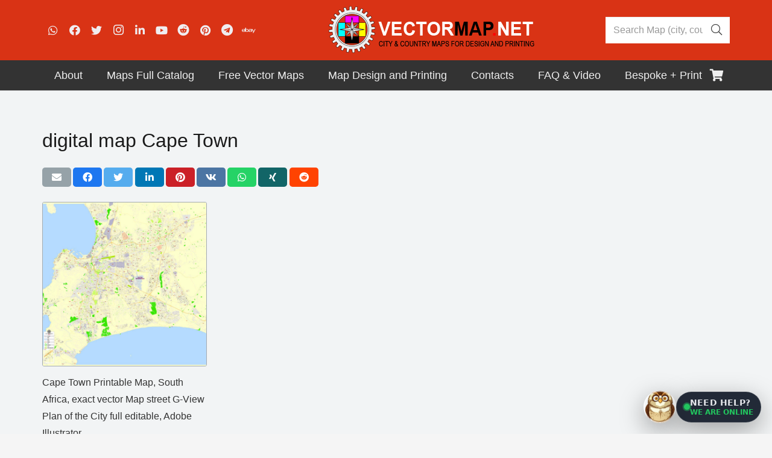

--- FILE ---
content_type: text/html; charset=UTF-8
request_url: https://vectormap.net/product-tag/digital-map-cape-town/
body_size: 33663
content:
<!DOCTYPE HTML>
<html class="" lang="en-US">
<head>
	<meta charset="UTF-8">
	<style type='text/css'></style><link rel='stylesheet' id='wp-block-library-css'  href='https://vectormap.net/wp-includes/css/dist/block-library/style.min.css' type='text/css' media='all' /><link rel='stylesheet' id='wc-block-vendors-style-css'  href='https://vectormap.net/wp-content/cache/wmac/css/wmac_single_5a625f7100b0b0a4fde3444e3329311b.css' type='text/css' media='all' /><link rel='stylesheet' id='wc-block-style-css'  href='https://vectormap.net/wp-content/cache/wmac/css/wmac_single_05f9e18b963b2823e582347ef8012a6e.css' type='text/css' media='all' /><link rel='stylesheet' id='us-style-css'  href='https://vectormap.net/wp-content/themes/Impreza/css/style.min.css' type='text/css' media='all' /><link rel='stylesheet' id='theme-style-css'  href='https://vectormap.net/wp-content/cache/wmac/css/wmac_single_32131ddb36a622c9cd6afc104022d8f9.css' type='text/css' media='all' /><title>digital map Cape Town &#8211; Maps in Vector: Detailed Street Maps Illustrator PDF CorelDRAW EPS DWG DXF</title>
<link rel='dns-prefetch' href='//www.google.com' />
<link rel="canonical" href="https://vectormap.net/product-tag/digital-map-cape-town/">
<meta name="description" content="digital map Cape Town – Download editable vector maps with cities and states in PDF &amp; Adobe Illustrator formats. Perfect for design, printing, and professional projects.">
<meta name="viewport" content="width=device-width, initial-scale=1"><meta name="SKYPE_TOOLBAR" content="SKYPE_TOOLBAR_PARSER_COMPATIBLE"><meta name="theme-color" content="#f5f5f5">


<link rel='stylesheet' id='contact-form-7-css'  href='https://vectormap.net/wp-content/cache/wmac/css/wmac_single_a2e915fb21387a23a3578cb1b2b5a724.css' type='text/css' media='all' />
<link rel='stylesheet' id='google_business_reviews_rating_wp_css-css'  href='https://vectormap.net/wp-content/cache/wmac/css/wmac_single_d796f1d1bc112fc365e77abcf34de9df.css' type='text/css' media='all' />
<style id='woocommerce-inline-inline-css' type='text/css'>
.woocommerce form .form-row .required { visibility: visible; }
</style>
<link rel='stylesheet' id='heateor_sss_frontend_css-css'  href='https://vectormap.net/wp-content/cache/wmac/css/wmac_single_ba4cc2135d79faefe28d070ad9d25a43.css' type='text/css' media='all' />
<style id='heateor_sss_frontend_css-inline-css' type='text/css'>
.heateor_sss_button_instagram span.heateor_sss_svg,a.heateor_sss_instagram span.heateor_sss_svg{background:radial-gradient(circle at 30% 107%,#fdf497 0,#fdf497 5%,#fd5949 45%,#d6249f 60%,#285aeb 90%)}.heateor_sss_horizontal_sharing .heateor_sss_svg,.heateor_sss_standard_follow_icons_container .heateor_sss_svg{color:#fff;border-width:0px;border-style:solid;border-color:transparent}.heateor_sss_horizontal_sharing .heateorSssTCBackground{color:#666}.heateor_sss_horizontal_sharing span.heateor_sss_svg:hover,.heateor_sss_standard_follow_icons_container span.heateor_sss_svg:hover{border-color:transparent;}.heateor_sss_vertical_sharing span.heateor_sss_svg,.heateor_sss_floating_follow_icons_container span.heateor_sss_svg{color:#fff;border-width:0px;border-style:solid;border-color:transparent;}.heateor_sss_vertical_sharing .heateorSssTCBackground{color:#666;}.heateor_sss_vertical_sharing span.heateor_sss_svg:hover,.heateor_sss_floating_follow_icons_container span.heateor_sss_svg:hover{border-color:transparent;}@media screen and (max-width:783px) {.heateor_sss_vertical_sharing{display:none!important}}
</style>

<link rel='stylesheet' id='us-woocommerce-css'  href='https://vectormap.net/wp-content/themes/Impreza/common/css/plugins/woocommerce.min.css' type='text/css' media='all' />
<link rel='stylesheet' id='us-responsive-css'  href='https://vectormap.net/wp-content/themes/Impreza/common/css/responsive.min.css' type='text/css' media='all' />

<style id='vm-owl-whatsapp-chat-inline-css' type='text/css'>
:root{
  --vmchat-z: 2147483000;
  --vmchat-text:#e5e7eb;
  --vmchat-muted:#9ca3af;
  --vmchat-accent:#22c55e;
  --vmchat-shadow: 0 12px 40px rgba(0,0,0,.35);
  --vmchat-radius: 16px;
}
#vmchat-launcher{
  position: fixed !important;
  right: 18px !important;
  bottom: 18px !important;
  z-index: 2147483647 !important;
  display:flex !important;
  align-items:center !important;
  gap:12px !important;
  cursor:pointer !important;
  user-select:none !important;
  pointer-events: auto !important;
}
#vmchat-launcher *{ pointer-events: auto !important; }

/* Owl icon (image) */
#vmchat-owl{
  width:54px;height:54px;border-radius:50%;
  background-image: url("https://vectormap.net/wp-content/uploads/2025/12/owl.png");
  background-size: cover;
  background-position: center;
  background-repeat: no-repeat;
  border:2px solid rgba(255,255,255,.65);
  box-shadow: var(--vmchat-shadow);
  flex:0 0 auto;
}
.vmchat-ico{
  width:34px;height:34px;border-radius:12px;
  background-image: url("https://vectormap.net/wp-content/uploads/2025/12/owl.png");
  background-size: cover;
  background-position: center;
  background-repeat: no-repeat;
  background-color: rgba(255,255,255,.06);
  border:1px solid rgba(255,255,255,.10);
}

#vmchat-pill{
  background: rgba(17,24,39,.92);
  color: var(--vmchat-text);
  border: 1px solid rgba(255,255,255,.10);
  box-shadow: var(--vmchat-shadow);
  padding: 10px 12px;
  border-radius: 999px;
  font: 800 13.5px/1.05 system-ui,-apple-system,Segoe UI,Roboto,Arial,sans-serif;
  display:flex; align-items:center; gap:10px;
  backdrop-filter: blur(10px);
  white-space: nowrap;
}
#vmchat-pill .line1{ display:block; letter-spacing:.2px; }
#vmchat-pill .line2{ display:block; margin-top:3px; font-weight:800; color: var(--vmchat-accent); font-size:12px; }
#vmchat-dot{
  width:10px;height:10px;border-radius:50%;
  background: var(--vmchat-accent);
  box-shadow: 0 0 0 0 rgba(34,197,94,.55);
  animation: vmchatPulse 1.8s infinite;
  flex:0 0 auto;
}
@keyframes vmchatPulse{
  0%{ box-shadow:0 0 0 0 rgba(34,197,94,.55); }
  70%{ box-shadow:0 0 0 10px rgba(34,197,94,0); }
  100%{ box-shadow:0 0 0 0 rgba(34,197,94,0); }
}
#vmchat-window{
  position: fixed !important;
  right: 18px !important;
  bottom: 90px !important;
  width: 340px !important;
  max-width: calc(100vw - 36px) !important;
  z-index: 2147483647 !important;
  background: linear-gradient(180deg, rgba(17,24,39,.98), rgba(11,18,32,.98));
  color: var(--vmchat-text);
  border: 1px solid rgba(255,255,255,.10);
  box-shadow: var(--vmchat-shadow);
  border-radius: var(--vmchat-radius);
  overflow:hidden;
  display:none;
  backdrop-filter: blur(12px);
  pointer-events: auto !important;
}
#vmchat-header{
  padding: 12px 12px 10px 12px;
  display:flex; align-items:center; justify-content:space-between; gap:10px;
  border-bottom: 1px solid rgba(255,255,255,.08);
}
#vmchat-title{ display:flex; align-items:center; gap:10px; }
#vmchat-title b{ font: 900 14px/1.1 system-ui,-apple-system,Segoe UI,Roboto,Arial,sans-serif; }
#vmchat-title em{ font-style:normal; font:700 12px/1.1 system-ui,-apple-system,Segoe UI,Roboto,Arial,sans-serif; color:var(--vmchat-muted); display:block; margin-top:2px; }

#vmchat-close{
  width:34px;height:34px;border-radius:10px;
  border:1px solid rgba(255,255,255,.10);
  background:rgba(255,255,255,.06);
  color:var(--vmchat-text);
  cursor:pointer;
  font:900 16px/1 system-ui,-apple-system,Segoe UI,Roboto,Arial,sans-serif;
}
#vmchat-body{ padding:12px; max-height:340px; overflow:auto; }
.vmmsg{ margin:0 0 10px 0; display:flex; }
.vmmsg .bubble{
  padding:10px 12px;
  border-radius:14px;
  border:1px solid rgba(255,255,255,.10);
  font:700 13px/1.35 system-ui,-apple-system,Segoe UI,Roboto,Arial,sans-serif;
  max-width:92%;
  white-space: pre-wrap;
}
.vmmsg.bot{ justify-content:flex-start; }
.vmmsg.bot .bubble{ background:rgba(255,255,255,.06); }
.vmmsg.user{ justify-content:flex-end; }
.vmmsg.user .bubble{ background:rgba(34,197,94,.12); border-color: rgba(34,197,94,.25); }
#vmchat-footer{
  padding:10px 12px 12px 12px;
  border-top:1px solid rgba(255,255,255,.08);
  display:flex; gap:8px;
}
#vmchat-input{
  flex:1;
  border-radius:12px;
  border:1px solid rgba(255,255,255,.12);
  background:rgba(255,255,255,.06);
  color:var(--vmchat-text);
  padding:10px 10px;
  font:700 13px/1.2 system-ui,-apple-system,Segoe UI,Roboto,Arial,sans-serif;
  outline:none;
}
#vmchat-send{
  border-radius:12px;
  border:1px solid rgba(34,197,94,.35);
  background:rgba(34,197,94,.18);
  color:var(--vmchat-text);
  padding:10px 12px;
  cursor:pointer;
  font:900 13px/1 system-ui,-apple-system,Segoe UI,Roboto,Arial,sans-serif;
  min-width:84px;
}
#vmchat-note{
  padding:0 12px 12px 12px;
  color:var(--vmchat-muted);
  font:700 11.5px/1.25 system-ui,-apple-system,Segoe UI,Roboto,Arial,sans-serif;
}
</style>
<script type='text/javascript' src='https://vectormap.net/wp-includes/js/jquery/jquery.js?ver=1.12.4-wp'></script>
<script type='text/javascript' src='https://vectormap.net/wp-content/cache/wmac/js/wmac_single_58f514933acc16774261d151480920ed.js?ver=5.4.2'></script>
<link rel='https://api.w.org/' href='https://vectormap.net/wp-json/' />
<script type="text/javascript">var ajaxurl = "https://vectormap.net/wp-admin/admin-ajax.php";</script><!-- site-navigation-element Schema optimized by Schema Pro --><script type="application/ld+json">{"@context":"https:\/\/schema.org","@graph":[{"@context":"https:\/\/schema.org","@type":"SiteNavigationElement","id":"site-navigation","name":"About","url":"https:\/\/vectormap.net\/about\/"},{"@context":"https:\/\/schema.org","@type":"SiteNavigationElement","id":"site-navigation","name":"Visitors \u2013 Interactive World Visitors Globe Vectormap.Net","url":"https:\/\/vectormap.net\/visitors-interactive-world-visitors-globe-vectormap-net\/"},{"@context":"https:\/\/schema.org","@type":"SiteNavigationElement","id":"site-navigation","name":"Briefs and press releases Vectormap.Net, in English and Spanish.","url":"https:\/\/vectormap.net\/briefs-and-press-releases-vectormap-net-in-english-and-spanish\/"},{"@context":"https:\/\/schema.org","@type":"SiteNavigationElement","id":"site-navigation","name":"Analysis of prices, assortment and details of competitors","url":"https:\/\/vectormap.net\/analysis-of-prices-assortment-and-details-of-competitor-maps-from-chatgpt-from-may-21-2025\/"},{"@context":"https:\/\/schema.org","@type":"SiteNavigationElement","id":"site-navigation","name":"License and royalty agreement (draft)","url":"https:\/\/vectormap.net\/license-and-royalty-agreement-draft\/"},{"@context":"https:\/\/schema.org","@type":"SiteNavigationElement","id":"site-navigation","name":"How to pay by Credit Card","url":"https:\/\/vectormap.net\/pay-simple-way\/"},{"@context":"https:\/\/schema.org","@type":"SiteNavigationElement","id":"site-navigation","name":"Return Policy for Digital Products","url":"https:\/\/vectormap.net\/return-policy-for-digital-products\/"},{"@context":"https:\/\/schema.org","@type":"SiteNavigationElement","id":"site-navigation","name":"Digital Products Refund Policy","url":"https:\/\/vectormap.net\/digital-products-refund-policy\/"},{"@context":"https:\/\/schema.org","@type":"SiteNavigationElement","id":"site-navigation","name":"Maps for Cinema, Broadcasting, Media, Serials: unlimited using","url":"https:\/\/vectormap.net\/maps-for-cinema-broadcasting-media-serials-unlimited-using\/"},{"@context":"https:\/\/schema.org","@type":"SiteNavigationElement","id":"site-navigation","name":"Review from Google Business","url":"https:\/\/vectormap.net\/review-from-google-business\/"},{"@context":"https:\/\/schema.org","@type":"SiteNavigationElement","id":"site-navigation","name":"Download  free city map samples","url":"https:\/\/vectormap.net\/free-example-map-download-city-plan-an-g-view-difference\/"},{"@context":"https:\/\/schema.org","@type":"SiteNavigationElement","id":"site-navigation","name":"FAQs: Vector Maps and City Plans","url":"https:\/\/vectormap.net\/about\/faqs\/"},{"@context":"https:\/\/schema.org","@type":"SiteNavigationElement","id":"site-navigation","name":"Order a Custom Map!","url":"https:\/\/vectormap.net\/offers-custom-maps\/"},{"@context":"https:\/\/schema.org","@type":"SiteNavigationElement","id":"site-navigation","name":"Our Customers and Friends","url":"https:\/\/vectormap.net\/our-customers\/"},{"@context":"https:\/\/schema.org","@type":"SiteNavigationElement","id":"site-navigation","name":"Our History, Dynasty of Cartographers","url":"https:\/\/vectormap.net\/history-we-draw-maps-from-the-17th-century\/"},{"@context":"https:\/\/schema.org","@type":"SiteNavigationElement","id":"site-navigation","name":"Terms & Conditions","url":"https:\/\/vectormap.net\/terms-conditions-software-license-agreement-for-digital-cartographic-data\/"},{"@context":"https:\/\/schema.org","@type":"SiteNavigationElement","id":"site-navigation","name":"GIS Service","url":"https:\/\/vectormap.net\/gis-service\/"},{"@context":"https:\/\/schema.org","@type":"SiteNavigationElement","id":"site-navigation","name":"History of Jewish Cartography: we open this world for you","url":"https:\/\/vectormap.net\/history-of-jewish-cartography-we-open-this-world-for-you\/"},{"@context":"https:\/\/schema.org","@type":"SiteNavigationElement","id":"site-navigation","name":"CODEX OF CHAOS 1, 2, 3 parts \u2013 English and Russian versions","url":"https:\/\/vectormap.net\/codex-of-chaos-1-2-3-parts-english-and-russian-versions\/"},{"@context":"https:\/\/schema.org","@type":"SiteNavigationElement","id":"site-navigation","name":"Odd, Weird and Beautiful Maps","url":"https:\/\/vectormap.net\/about\/archives\/"},{"@context":"https:\/\/schema.org","@type":"SiteNavigationElement","id":"site-navigation","name":"Other arts and Us","url":"https:\/\/vectormap.net\/design-works-materials\/"},{"@context":"https:\/\/schema.org","@type":"SiteNavigationElement","id":"site-navigation","name":"Site Map by Continent","url":"https:\/\/vectormap.net\/vector-map-navigation-browse-map-catalog-by-country\/"},{"@context":"https:\/\/schema.org","@type":"SiteNavigationElement","id":"site-navigation","name":"Maps Full Catalog","url":"#"},{"@context":"https:\/\/schema.org","@type":"SiteNavigationElement","id":"site-navigation","name":"Ready for print size 24 x 36 inch","url":"https:\/\/vectormap.net\/product-category\/ready_for_print\/"},{"@context":"https:\/\/schema.org","@type":"SiteNavigationElement","id":"site-navigation","name":"World and Continents Maps","url":"https:\/\/vectormap.net\/product-category\/world_continent_maps\/"},{"@context":"https:\/\/schema.org","@type":"SiteNavigationElement","id":"site-navigation","name":"Countries Full Maps","url":"https:\/\/vectormap.net\/product-category\/full_countries_maps\/"},{"@context":"https:\/\/schema.org","@type":"SiteNavigationElement","id":"site-navigation","name":"North America Maps","url":"https:\/\/vectormap.net\/product-category\/north_america_maps\/"},{"@context":"https:\/\/schema.org","@type":"SiteNavigationElement","id":"site-navigation","name":"Canada Maps","url":"https:\/\/vectormap.net\/product-category\/north_america_maps\/canada_vector_map\/"},{"@context":"https:\/\/schema.org","@type":"SiteNavigationElement","id":"site-navigation","name":"United States all Maps","url":"https:\/\/vectormap.net\/product-category\/north_america_maps\/usa_vector_maps\/"},{"@context":"https:\/\/schema.org","@type":"SiteNavigationElement","id":"site-navigation","name":"US Country, States, Counties Maps","url":"https:\/\/vectormap.net\/product-category\/north_america_maps\/usa_vector_maps\/us_states_counties\/"},{"@context":"https:\/\/schema.org","@type":"SiteNavigationElement","id":"site-navigation","name":"Puerto Rico Maps","url":"https:\/\/vectormap.net\/product-category\/north_america_maps\/puerto_rico_vector_maps\/"},{"@context":"https:\/\/schema.org","@type":"SiteNavigationElement","id":"site-navigation","name":"US University Maps","url":"https:\/\/vectormap.net\/product-category\/north_america_maps\/usa_vector_maps\/university-maps\/"},{"@context":"https:\/\/schema.org","@type":"SiteNavigationElement","id":"site-navigation","name":"Mexico Vector Maps","url":"https:\/\/vectormap.net\/product-category\/north_america_maps\/map_mexica\/"},{"@context":"https:\/\/schema.org","@type":"SiteNavigationElement","id":"site-navigation","name":"Cuba Vector Maps","url":"https:\/\/vectormap.net\/product-category\/north_america_maps\/cuba_vector_maps\/"},{"@context":"https:\/\/schema.org","@type":"SiteNavigationElement","id":"site-navigation","name":"Republica Dominicana and Haiti Maps","url":"https:\/\/vectormap.net\/product-category\/north_america_maps\/map_republica_dominicana\/"},{"@context":"https:\/\/schema.org","@type":"SiteNavigationElement","id":"site-navigation","name":"Dominica vector maps","url":"https:\/\/vectormap.net\/product-category\/south_america_maps\/dominica\/"},{"@context":"https:\/\/schema.org","@type":"SiteNavigationElement","id":"site-navigation","name":"Jamaica Maps","url":"https:\/\/vectormap.net\/product-category\/north_america_maps\/jamaica_vector_maps\/"},{"@context":"https:\/\/schema.org","@type":"SiteNavigationElement","id":"site-navigation","name":"Australia and Oceania Maps","url":"https:\/\/vectormap.net\/product-category\/australia_vector_maps\/"},{"@context":"https:\/\/schema.org","@type":"SiteNavigationElement","id":"site-navigation","name":"Australia Continental Maps","url":"https:\/\/vectormap.net\/product-category\/australia_vector_maps\/australia_continental_vector_maps\/"},{"@context":"https:\/\/schema.org","@type":"SiteNavigationElement","id":"site-navigation","name":"Fiji maps","url":"https:\/\/vectormap.net\/product-category\/australia_vector_maps\/fiji-editable-maps\/"},{"@context":"https:\/\/schema.org","@type":"SiteNavigationElement","id":"site-navigation","name":"New Zealand Maps","url":"https:\/\/vectormap.net\/product-category\/australia_vector_maps\/new-zealand\/"},{"@context":"https:\/\/schema.org","@type":"SiteNavigationElement","id":"site-navigation","name":"Papua New Guinea Maps","url":"https:\/\/vectormap.net\/product-category\/australia_vector_maps\/papua_new_guinea\/"},{"@context":"https:\/\/schema.org","@type":"SiteNavigationElement","id":"site-navigation","name":"Tasmania Maps","url":"https:\/\/vectormap.net\/product-category\/australia_vector_maps\/australia_continental_vector_maps\/tasmania\/"},{"@context":"https:\/\/schema.org","@type":"SiteNavigationElement","id":"site-navigation","name":"Europe Maps","url":"https:\/\/vectormap.net\/product-category\/europa_vector_maps\/"},{"@context":"https:\/\/schema.org","@type":"SiteNavigationElement","id":"site-navigation","name":"Andorra Maps","url":"https:\/\/vectormap.net\/product-category\/europa_vector_maps\/andorra_vector_maps\/"},{"@context":"https:\/\/schema.org","@type":"SiteNavigationElement","id":"site-navigation","name":"Armenia Maps","url":"https:\/\/vectormap.net\/product-category\/europa_vector_maps\/armenia_vector_maps\/"},{"@context":"https:\/\/schema.org","@type":"SiteNavigationElement","id":"site-navigation","name":"Austria Maps","url":"https:\/\/vectormap.net\/product-category\/europa_vector_maps\/austria_vector_maps\/"},{"@context":"https:\/\/schema.org","@type":"SiteNavigationElement","id":"site-navigation","name":"Belarus Maps","url":"https:\/\/vectormap.net\/product-category\/europa_vector_maps\/belarus_vector_maps\/"},{"@context":"https:\/\/schema.org","@type":"SiteNavigationElement","id":"site-navigation","name":"Belgium Maps","url":"https:\/\/vectormap.net\/product-category\/europa_vector_maps\/belgium_vector_map\/"},{"@context":"https:\/\/schema.org","@type":"SiteNavigationElement","id":"site-navigation","name":"Bosnia Herzegovina Maps","url":"https:\/\/vectormap.net\/product-category\/europa_vector_maps\/bosnia_herzegovina_vector_maps\/"},{"@context":"https:\/\/schema.org","@type":"SiteNavigationElement","id":"site-navigation","name":"Bulgaria Maps","url":"https:\/\/vectormap.net\/product-category\/europa_vector_maps\/bulgaria_vector_maps\/"},{"@context":"https:\/\/schema.org","@type":"SiteNavigationElement","id":"site-navigation","name":"Croatia Maps","url":"https:\/\/vectormap.net\/product-category\/europa_vector_maps\/croatia_vector_maps\/"},{"@context":"https:\/\/schema.org","@type":"SiteNavigationElement","id":"site-navigation","name":"Cyprus Maps","url":"https:\/\/vectormap.net\/product-category\/europa_vector_maps\/cyprus_vector_maps\/"},{"@context":"https:\/\/schema.org","@type":"SiteNavigationElement","id":"site-navigation","name":"Czech Republic Maps","url":"https:\/\/vectormap.net\/product-category\/europa_vector_maps\/czech_vector_maps\/"},{"@context":"https:\/\/schema.org","@type":"SiteNavigationElement","id":"site-navigation","name":"Denmark Maps","url":"https:\/\/vectormap.net\/product-category\/europa_vector_maps\/denmark_vector_maps\/"},{"@context":"https:\/\/schema.org","@type":"SiteNavigationElement","id":"site-navigation","name":"ENG: UK Great Britain Maps","url":"https:\/\/vectormap.net\/product-category\/europa_vector_maps\/great_britain_vector_maps\/"},{"@context":"https:\/\/schema.org","@type":"SiteNavigationElement","id":"site-navigation","name":"Estonia Maps","url":"https:\/\/vectormap.net\/product-category\/europa_vector_maps\/estonia_vector_maps\/"},{"@context":"https:\/\/schema.org","@type":"SiteNavigationElement","id":"site-navigation","name":"Finland Maps","url":"https:\/\/vectormap.net\/product-category\/europa_vector_maps\/finland_vector_maps\/"},{"@context":"https:\/\/schema.org","@type":"SiteNavigationElement","id":"site-navigation","name":"France Maps","url":"https:\/\/vectormap.net\/product-category\/europa_vector_maps\/france_vector_maps\/"},{"@context":"https:\/\/schema.org","@type":"SiteNavigationElement","id":"site-navigation","name":"Georgia maps","url":"https:\/\/vectormap.net\/product-category\/europa_vector_maps\/georgia-vector-maps\/"},{"@context":"https:\/\/schema.org","@type":"SiteNavigationElement","id":"site-navigation","name":"Germany Maps","url":"https:\/\/vectormap.net\/product-category\/europa_vector_maps\/germany_vector_maps\/"},{"@context":"https:\/\/schema.org","@type":"SiteNavigationElement","id":"site-navigation","name":"Greece Maps","url":"https:\/\/vectormap.net\/product-category\/europa_vector_maps\/greece_vector_maps\/"},{"@context":"https:\/\/schema.org","@type":"SiteNavigationElement","id":"site-navigation","name":"Hungary Maps","url":"https:\/\/vectormap.net\/product-category\/europa_vector_maps\/hungary_vector_maps\/"},{"@context":"https:\/\/schema.org","@type":"SiteNavigationElement","id":"site-navigation","name":"Iceland Maps","url":"https:\/\/vectormap.net\/product-category\/europa_vector_maps\/iceland_maps\/"},{"@context":"https:\/\/schema.org","@type":"SiteNavigationElement","id":"site-navigation","name":"Israel Maps","url":"https:\/\/vectormap.net\/product-category\/europa_vector_maps\/israel_vector_maps\/"},{"@context":"https:\/\/schema.org","@type":"SiteNavigationElement","id":"site-navigation","name":"Ireland Maps","url":"https:\/\/vectormap.net\/product-category\/europa_vector_maps\/ireland_vector_maps\/"},{"@context":"https:\/\/schema.org","@type":"SiteNavigationElement","id":"site-navigation","name":"Italy Maps","url":"https:\/\/vectormap.net\/product-category\/europa_vector_maps\/italy_vector_maps\/"},{"@context":"https:\/\/schema.org","@type":"SiteNavigationElement","id":"site-navigation","name":"Latvia Maps","url":"https:\/\/vectormap.net\/product-category\/europa_vector_maps\/latvia_vector_maps\/"},{"@context":"https:\/\/schema.org","@type":"SiteNavigationElement","id":"site-navigation","name":"Lithuania Maps","url":"https:\/\/vectormap.net\/product-category\/europa_vector_maps\/lithuania_vector_maps\/"},{"@context":"https:\/\/schema.org","@type":"SiteNavigationElement","id":"site-navigation","name":"Luxembourg Maps","url":"https:\/\/vectormap.net\/product-category\/europa_vector_maps\/luxembourg_vector_maps\/"},{"@context":"https:\/\/schema.org","@type":"SiteNavigationElement","id":"site-navigation","name":"Macedonia Maps","url":"https:\/\/vectormap.net\/product-category\/europa_vector_maps\/macedonia_vector_maps\/"},{"@context":"https:\/\/schema.org","@type":"SiteNavigationElement","id":"site-navigation","name":"Moldova Maps","url":"https:\/\/vectormap.net\/product-category\/europa_vector_maps\/moldova_vector_maps\/"},{"@context":"https:\/\/schema.org","@type":"SiteNavigationElement","id":"site-navigation","name":"Monaco Maps","url":"https:\/\/vectormap.net\/product-tag\/monaco-full-city-vector-map\/"},{"@context":"https:\/\/schema.org","@type":"SiteNavigationElement","id":"site-navigation","name":"Netherlands Maps","url":"https:\/\/vectormap.net\/product-category\/europa_vector_maps\/netherland_vector_maps\/"},{"@context":"https:\/\/schema.org","@type":"SiteNavigationElement","id":"site-navigation","name":"Norway Maps","url":"https:\/\/vectormap.net\/product-category\/europa_vector_maps\/norway_vector_maps\/"},{"@context":"https:\/\/schema.org","@type":"SiteNavigationElement","id":"site-navigation","name":"Poland Maps","url":"https:\/\/vectormap.net\/product-category\/europa_vector_maps\/poland_vector_maps\/"},{"@context":"https:\/\/schema.org","@type":"SiteNavigationElement","id":"site-navigation","name":"Portugal Maps","url":"https:\/\/vectormap.net\/product-category\/europa_vector_maps\/portugal_vector_maps\/"},{"@context":"https:\/\/schema.org","@type":"SiteNavigationElement","id":"site-navigation","name":"Romania Maps","url":"https:\/\/vectormap.net\/product-category\/europa_vector_maps\/romania_vector_maps\/"},{"@context":"https:\/\/schema.org","@type":"SiteNavigationElement","id":"site-navigation","name":"Russia Maps","url":"https:\/\/vectormap.net\/product-category\/europa_vector_maps\/russia_vector_maps\/"},{"@context":"https:\/\/schema.org","@type":"SiteNavigationElement","id":"site-navigation","name":"Serbia Maps","url":"https:\/\/vectormap.net\/product-category\/europa_vector_maps\/serbia_vector_maps\/"},{"@context":"https:\/\/schema.org","@type":"SiteNavigationElement","id":"site-navigation","name":"Slovakia Maps","url":"https:\/\/vectormap.net\/product-category\/europa_vector_maps\/slovakia_vector_maps\/"},{"@context":"https:\/\/schema.org","@type":"SiteNavigationElement","id":"site-navigation","name":"Slovenia Maps","url":"https:\/\/vectormap.net\/product-category\/europa_vector_maps\/slovenia_vector_maps\/"},{"@context":"https:\/\/schema.org","@type":"SiteNavigationElement","id":"site-navigation","name":"Spain Maps","url":"https:\/\/vectormap.net\/product-category\/europa_vector_maps\/spain_vector_maps\/"},{"@context":"https:\/\/schema.org","@type":"SiteNavigationElement","id":"site-navigation","name":"Sweden Maps","url":"https:\/\/vectormap.net\/product-category\/europa_vector_maps\/sweden_vector_maps\/"},{"@context":"https:\/\/schema.org","@type":"SiteNavigationElement","id":"site-navigation","name":"Switzerland Maps","url":"https:\/\/vectormap.net\/product-category\/europa_vector_maps\/switzerland_vector_maps\/"},{"@context":"https:\/\/schema.org","@type":"SiteNavigationElement","id":"site-navigation","name":"Ukraine Maps","url":"https:\/\/vectormap.net\/product-category\/europa_vector_maps\/ukraine_vector_maps\/"},{"@context":"https:\/\/schema.org","@type":"SiteNavigationElement","id":"site-navigation","name":"United Kingdom","url":"https:\/\/vectormap.net\/product-category\/europa_vector_maps\/great_britain_vector_maps\/"},{"@context":"https:\/\/schema.org","@type":"SiteNavigationElement","id":"site-navigation","name":"Asia Maps","url":"https:\/\/vectormap.net\/product-category\/asia_vector_maps\/"},{"@context":"https:\/\/schema.org","@type":"SiteNavigationElement","id":"site-navigation","name":"Afghanistan Maps","url":"https:\/\/vectormap.net\/product-category\/asia_vector_maps\/afganistan-vector-maps\/"},{"@context":"https:\/\/schema.org","@type":"SiteNavigationElement","id":"site-navigation","name":"Azerbaijan maps","url":"https:\/\/vectormap.net\/product-category\/asia_vector_maps\/azerbaijan-vector-maps\/"},{"@context":"https:\/\/schema.org","@type":"SiteNavigationElement","id":"site-navigation","name":"Bahrain Maps","url":"https:\/\/vectormap.net\/product-category\/asia_vector_maps\/bahrain_city_maps\/"},{"@context":"https:\/\/schema.org","@type":"SiteNavigationElement","id":"site-navigation","name":"China Maps","url":"https:\/\/vectormap.net\/product-category\/asia_vector_maps\/china_vector_maps\/"},{"@context":"https:\/\/schema.org","@type":"SiteNavigationElement","id":"site-navigation","name":"Cyprus Maps: PDF and Adobe Illustrator","url":"https:\/\/vectormap.net\/product-category\/europa_vector_maps\/cyprus_vector_maps\/"},{"@context":"https:\/\/schema.org","@type":"SiteNavigationElement","id":"site-navigation","name":"Emirates UAE Maps","url":"https:\/\/vectormap.net\/product-category\/asia_vector_maps\/united-arab-emirates\/"},{"@context":"https:\/\/schema.org","@type":"SiteNavigationElement","id":"site-navigation","name":"India Maps","url":"https:\/\/vectormap.net\/product-category\/asia_vector_maps\/india_vector_maps\/"},{"@context":"https:\/\/schema.org","@type":"SiteNavigationElement","id":"site-navigation","name":"Indonesia Maps","url":"https:\/\/vectormap.net\/product-category\/asia_vector_maps\/indonesia_printable_map\/"},{"@context":"https:\/\/schema.org","@type":"SiteNavigationElement","id":"site-navigation","name":"Iran Maps","url":"https:\/\/vectormap.net\/product-category\/asia_vector_maps\/iran-maps\/"},{"@context":"https:\/\/schema.org","@type":"SiteNavigationElement","id":"site-navigation","name":"Japan Maps","url":"https:\/\/vectormap.net\/product-category\/asia_vector_maps\/japan_vector_maps\/"},{"@context":"https:\/\/schema.org","@type":"SiteNavigationElement","id":"site-navigation","name":"Kuwait Maps","url":"https:\/\/vectormap.net\/product-category\/asia_vector_maps\/kuwait_illustrator_map\/"},{"@context":"https:\/\/schema.org","@type":"SiteNavigationElement","id":"site-navigation","name":"Kyrgyzstan Maps","url":"https:\/\/vectormap.net\/product-category\/asia_vector_maps\/kyrgyzstan_vector_maps\/"},{"@context":"https:\/\/schema.org","@type":"SiteNavigationElement","id":"site-navigation","name":"Lebanon Maps","url":"https:\/\/vectormap.net\/product-category\/asia_vector_maps\/lebanon_maps\/"},{"@context":"https:\/\/schema.org","@type":"SiteNavigationElement","id":"site-navigation","name":"Malaysia Maps","url":"https:\/\/vectormap.net\/product-category\/asia_vector_maps\/malaysia\/"},{"@context":"https:\/\/schema.org","@type":"SiteNavigationElement","id":"site-navigation","name":"Pakistan maps","url":"https:\/\/vectormap.net\/product-category\/asia_vector_maps\/pakistan-vector-maps\/"},{"@context":"https:\/\/schema.org","@type":"SiteNavigationElement","id":"site-navigation","name":"Philippines Maps","url":"https:\/\/vectormap.net\/product-category\/asia_vector_maps\/philippines_vector_map\/"},{"@context":"https:\/\/schema.org","@type":"SiteNavigationElement","id":"site-navigation","name":"Singapore Maps","url":"https:\/\/vectormap.net\/product-category\/asia_vector_maps\/singapore\/"},{"@context":"https:\/\/schema.org","@type":"SiteNavigationElement","id":"site-navigation","name":"South Korea Maps","url":"https:\/\/vectormap.net\/product-category\/asia_vector_maps\/south_korea\/"},{"@context":"https:\/\/schema.org","@type":"SiteNavigationElement","id":"site-navigation","name":"Syria Maps","url":"https:\/\/vectormap.net\/product-category\/asia_vector_maps\/syria_vector_maps\/"},{"@context":"https:\/\/schema.org","@type":"SiteNavigationElement","id":"site-navigation","name":"Taiwan Maps","url":"https:\/\/vectormap.net\/product-category\/asia_vector_maps\/taiwan_vector_maps\/"},{"@context":"https:\/\/schema.org","@type":"SiteNavigationElement","id":"site-navigation","name":"Thailand Maps","url":"https:\/\/vectormap.net\/product-category\/asia_vector_maps\/thailand-maps-adobe-illustrator\/"},{"@context":"https:\/\/schema.org","@type":"SiteNavigationElement","id":"site-navigation","name":"Turkey Maps","url":"https:\/\/vectormap.net\/product-category\/asia_vector_maps\/turkey_vector_maps\/"},{"@context":"https:\/\/schema.org","@type":"SiteNavigationElement","id":"site-navigation","name":"Vietnam Maps","url":"https:\/\/vectormap.net\/product-category\/asia_vector_maps\/vietnam-vector-maps\/"},{"@context":"https:\/\/schema.org","@type":"SiteNavigationElement","id":"site-navigation","name":"South America maps","url":"https:\/\/vectormap.net\/product-category\/south_america_maps\/"},{"@context":"https:\/\/schema.org","@type":"SiteNavigationElement","id":"site-navigation","name":"Argentina Maps","url":"https:\/\/vectormap.net\/product-category\/south_america_maps\/argentina_vector_maps\/"},{"@context":"https:\/\/schema.org","@type":"SiteNavigationElement","id":"site-navigation","name":"Bolivia Maps","url":"https:\/\/vectormap.net\/product-category\/south_america_maps\/bolivia_vector_maps\/"},{"@context":"https:\/\/schema.org","@type":"SiteNavigationElement","id":"site-navigation","name":"Brazil Maps","url":"https:\/\/vectormap.net\/product-category\/south_america_maps\/brasilia_vector_maps\/"},{"@context":"https:\/\/schema.org","@type":"SiteNavigationElement","id":"site-navigation","name":"Chile Maps","url":"https:\/\/vectormap.net\/product-category\/south_america_maps\/chile_printable_maps\/"},{"@context":"https:\/\/schema.org","@type":"SiteNavigationElement","id":"site-navigation","name":"Colombia Maps","url":"https:\/\/vectormap.net\/product-category\/south_america_maps\/colombia_vector_maps\/"},{"@context":"https:\/\/schema.org","@type":"SiteNavigationElement","id":"site-navigation","name":"Dominica Maps","url":"https:\/\/vectormap.net\/product-category\/south_america_maps\/dominica\/"},{"@context":"https:\/\/schema.org","@type":"SiteNavigationElement","id":"site-navigation","name":"Ecuador Maps","url":"https:\/\/vectormap.net\/product-category\/south_america_maps\/equador_vector_maps\/"},{"@context":"https:\/\/schema.org","@type":"SiteNavigationElement","id":"site-navigation","name":"Panama vector maps","url":"https:\/\/vectormap.net\/product-category\/south_america_maps\/panama_vector_maps\/"},{"@context":"https:\/\/schema.org","@type":"SiteNavigationElement","id":"site-navigation","name":"Paraguay Maps","url":"https:\/\/vectormap.net\/product-category\/south_america_maps\/paraguay-vector-maps\/"},{"@context":"https:\/\/schema.org","@type":"SiteNavigationElement","id":"site-navigation","name":"Peru Maps","url":"https:\/\/vectormap.net\/product-category\/south_america_maps\/peru_vector_maps\/"},{"@context":"https:\/\/schema.org","@type":"SiteNavigationElement","id":"site-navigation","name":"Saint Lucia Maps: PDF and Adobe Illustrator","url":"https:\/\/vectormap.net\/product-category\/south_america_maps\/saint-lucia-maps\/"},{"@context":"https:\/\/schema.org","@type":"SiteNavigationElement","id":"site-navigation","name":"Uruguay Maps","url":"https:\/\/vectormap.net\/product-category\/south_america_maps\/uruguai_vector_maps\/"},{"@context":"https:\/\/schema.org","@type":"SiteNavigationElement","id":"site-navigation","name":"Venezuela Maps","url":"https:\/\/vectormap.net\/product-category\/south_america_maps\/venezuela_vector_maps\/"},{"@context":"https:\/\/schema.org","@type":"SiteNavigationElement","id":"site-navigation","name":"Africa maps","url":"https:\/\/vectormap.net\/product-category\/africa_vector_maps\/"},{"@context":"https:\/\/schema.org","@type":"SiteNavigationElement","id":"site-navigation","name":"Africa Full Continent Map","url":"https:\/\/vectormap.net\/product-tag\/street-map-africa-full-pdf-and-adobe-illustrator\/"},{"@context":"https:\/\/schema.org","@type":"SiteNavigationElement","id":"site-navigation","name":"Botswana Maps","url":"https:\/\/vectormap.net\/product-category\/africa_vector_maps\/botswana-vector-maps\/"},{"@context":"https:\/\/schema.org","@type":"SiteNavigationElement","id":"site-navigation","name":"Central African Republic","url":"https:\/\/vectormap.net\/product-category\/africa_vector_maps\/central_african_republic\/"},{"@context":"https:\/\/schema.org","@type":"SiteNavigationElement","id":"site-navigation","name":"Congo Democratic Republic Maps","url":"https:\/\/vectormap.net\/product-category\/africa_vector_maps\/congo-democratic-republic\/"},{"@context":"https:\/\/schema.org","@type":"SiteNavigationElement","id":"site-navigation","name":"Gabon vector maps","url":"https:\/\/vectormap.net\/product-category\/africa_vector_maps\/gabon_vector_maps\/"},{"@context":"https:\/\/schema.org","@type":"SiteNavigationElement","id":"site-navigation","name":"Kenya Maps","url":"https:\/\/vectormap.net\/product-category\/africa_vector_maps\/kenya-vector-maps\/"},{"@context":"https:\/\/schema.org","@type":"SiteNavigationElement","id":"site-navigation","name":"Malawi Maps","url":"https:\/\/vectormap.net\/product-category\/africa_vector_maps\/malawi-vector-maps\/"},{"@context":"https:\/\/schema.org","@type":"SiteNavigationElement","id":"site-navigation","name":"Morocco Maps: PDF and Adobe Illustrator","url":"https:\/\/vectormap.net\/product-category\/africa_vector_maps\/morocco-maps\/"},{"@context":"https:\/\/schema.org","@type":"SiteNavigationElement","id":"site-navigation","name":"Mozambique Maps","url":"https:\/\/vectormap.net\/product-category\/africa_vector_maps\/mozambique-vector-maps\/"},{"@context":"https:\/\/schema.org","@type":"SiteNavigationElement","id":"site-navigation","name":"Namibia Maps","url":"https:\/\/vectormap.net\/product-category\/africa_vector_maps\/namibia-vector-maps\/"},{"@context":"https:\/\/schema.org","@type":"SiteNavigationElement","id":"site-navigation","name":"Nigeria Maps","url":"https:\/\/vectormap.net\/product-category\/africa_vector_maps\/nigeria_maps\/"},{"@context":"https:\/\/schema.org","@type":"SiteNavigationElement","id":"site-navigation","name":"Rwanda Maps","url":"https:\/\/vectormap.net\/product-category\/africa_vector_maps\/rwanda_vector_maps\/"},{"@context":"https:\/\/schema.org","@type":"SiteNavigationElement","id":"site-navigation","name":"South Africa Maps","url":"https:\/\/vectormap.net\/product-category\/africa_vector_maps\/south-africa\/"},{"@context":"https:\/\/schema.org","@type":"SiteNavigationElement","id":"site-navigation","name":"Tanzania Maps","url":"https:\/\/vectormap.net\/product-category\/africa_vector_maps\/tanzania-vector-maps\/"},{"@context":"https:\/\/schema.org","@type":"SiteNavigationElement","id":"site-navigation","name":"Zambia Maps","url":"https:\/\/vectormap.net\/product-category\/africa_vector_maps\/zambia\/"},{"@context":"https:\/\/schema.org","@type":"SiteNavigationElement","id":"site-navigation","name":"Zimbabwe Maps","url":"https:\/\/vectormap.net\/product-category\/africa_vector_maps\/zimbabwe-vector-maps\/"},{"@context":"https:\/\/schema.org","@type":"SiteNavigationElement","id":"site-navigation","name":"Free Vector Maps","url":"https:\/\/vectormap.net\/free-maps-for-all-designers-and-mappers\/"},{"@context":"https:\/\/schema.org","@type":"SiteNavigationElement","id":"site-navigation","name":"Free Vector World Maps","url":"https:\/\/vectormap.net\/free-vector-world-maps\/"},{"@context":"https:\/\/schema.org","@type":"SiteNavigationElement","id":"site-navigation","name":"Free Vector US Country Maps + Free maps of States","url":"https:\/\/vectormap.net\/free-vector-us-country-maps\/"},{"@context":"https:\/\/schema.org","@type":"SiteNavigationElement","id":"site-navigation","name":"Free Vector All Countries Maps","url":"https:\/\/vectormap.net\/free-vector-countries-maps\/"},{"@context":"https:\/\/schema.org","@type":"SiteNavigationElement","id":"site-navigation","name":"Free Vector Maps of Cities for Designers and Graphics Arts","url":"https:\/\/vectormap.net\/free-vector-map-all-cities\/"},{"@context":"https:\/\/schema.org","@type":"SiteNavigationElement","id":"site-navigation","name":"Great Lakes: Free exact map in the SHAPE formats (shapefiles)","url":"https:\/\/vectormap.net\/free-maps-in-the-shape-formats-shapefiles\/"},{"@context":"https:\/\/schema.org","@type":"SiteNavigationElement","id":"site-navigation","name":"Free Example Maps download: City Plans: try to work with our files","url":"https:\/\/vectormap.net\/free-example-map-download-city-plan-an-g-view-difference\/"},{"@context":"https:\/\/schema.org","@type":"SiteNavigationElement","id":"site-navigation","name":"Map Design and Printing","url":"https:\/\/vectormap.net\/map-design\/"},{"@context":"https:\/\/schema.org","@type":"SiteNavigationElement","id":"site-navigation","name":"Printing maps for you: Large (Wall) size, any material","url":"https:\/\/vectormap.net\/printing-maps-for-you-large-wall-size-any-material-paper-plastic-laminate-panels-magnetic-materials\/"},{"@context":"https:\/\/schema.org","@type":"SiteNavigationElement","id":"site-navigation","name":"Ready-made printed maps 24\"x36\" inches + delivery (USA, Canada, Mexico)","url":"https:\/\/vectormap.net\/ready-made-printed-maps-24x36-inches-on-the-ebay-amazon-delivery-usa-canada-mexico\/"},{"@context":"https:\/\/schema.org","@type":"SiteNavigationElement","id":"site-navigation","name":"Retro Style Map Design: Printed by Printify and Printful","url":"https:\/\/vectormap.net\/map_design\/retro-style-map-design-printed-by-printify-and-printful-ready-on-amazon-and-ebay-36x24\/"},{"@context":"https:\/\/schema.org","@type":"SiteNavigationElement","id":"site-navigation","name":"Map design for wall decor and map wall art posters","url":"https:\/\/vectormap.net\/map-design\/"},{"@context":"https:\/\/schema.org","@type":"SiteNavigationElement","id":"site-navigation","name":"Our contribution to Wikipedia: vector maps provided for free, unlimited use","url":"https:\/\/vectormap.net\/our-contribution-to-wikipedia-vector-maps-provided-for-free-unlimited-use\/"},{"@context":"https:\/\/schema.org","@type":"SiteNavigationElement","id":"site-navigation","name":"Contacts","url":"https:\/\/vectormap.net\/contacts\/"},{"@context":"https:\/\/schema.org","@type":"SiteNavigationElement","id":"site-navigation","name":"FAQ & Video","url":"https:\/\/vectormap.net\/about\/faqs\/"},{"@context":"https:\/\/schema.org","@type":"SiteNavigationElement","id":"site-navigation","name":"The Creator\u2019s Theorem","url":"https:\/\/vectormap.net\/the-creators-theorem\/"},{"@context":"https:\/\/schema.org","@type":"SiteNavigationElement","id":"site-navigation","name":"The Creator\u2019s Theorem. RU.","url":"https:\/\/vectormap.net\/creathion-theory-ru\/"},{"@context":"https:\/\/schema.org","@type":"SiteNavigationElement","id":"site-navigation","name":"Bespoke + Print","url":"https:\/\/vectormap.net\/order-a-map\/"},{"@context":"https:\/\/schema.org","@type":"SiteNavigationElement","id":"site-navigation","name":"Marine Charts Vectorization","url":"https:\/\/vectormap.net\/order-a-map\/marine-charts-in-vector-formats-vectorization-on-demand\/"},{"@context":"https:\/\/schema.org","@type":"SiteNavigationElement","id":"site-navigation","name":"Maps on Demand + Print","url":"https:\/\/vectormap.net\/order-a-map\/"}]}</script><!-- / site-navigation-element Schema optimized by Schema Pro --><!-- breadcrumb Schema optimized by Schema Pro --><script type="application/ld+json">{"@context":"https:\/\/schema.org","@type":"BreadcrumbList","itemListElement":[{"@type":"ListItem","position":1,"item":{"@id":"https:\/\/vectormap.net\/","name":"Home"}},{"@type":"ListItem","position":2,"item":{"@id":"https:\/\/vectormap.net\/product-tag\/digital-map-cape-town\/","name":"digital map Cape Town"}}]}</script><!-- / breadcrumb Schema optimized by Schema Pro --><style>

.w-nav.type_desktop .w-nav-list.level_3 {
    max-height: 300px;
    overflow-y: scroll;
}

</style>
	<script>
		if ( !/Android|webOS|iPhone|iPad|iPod|BlackBerry|IEMobile|Opera Mini/i.test( navigator.userAgent ) ) {
			var root = document.getElementsByTagName( 'html' )[ 0 ]
			root.className += " no-touch";
		}
	</script>
		<noscript><style>.woocommerce-product-gallery{ opacity: 1 !important; }</style></noscript>
	<meta name="generator" content="Powered by WPBakery Page Builder - drag and drop page builder for WordPress."/>
			<style id="wpsp-style-frontend"></style>
			<link rel="icon" href="https://vectormap.net/wp-content/uploads/2020/06/01_cmyk_logo_vectormap_round_500-64x64.png" sizes="32x32" />
<link rel="icon" href="https://vectormap.net/wp-content/uploads/2020/06/01_cmyk_logo_vectormap_round_500-270x270.png" sizes="192x192" />
<link rel="apple-touch-icon" href="https://vectormap.net/wp-content/uploads/2020/06/01_cmyk_logo_vectormap_round_500-270x270.png" />
<meta name="msapplication-TileImage" content="https://vectormap.net/wp-content/uploads/2020/06/01_cmyk_logo_vectormap_round_500-270x270.png" />
		<style type="text/css" id="wp-custom-css">
			.grecaptcha-badge {
    visibility: hidden !important;
}		</style>
		<noscript><style> .wpb_animate_when_almost_visible { opacity: 1; }</style></noscript><style id="wpforms-css-vars-root">
				:root {
					--wpforms-field-border-radius: 3px;
--wpforms-field-background-color: #ffffff;
--wpforms-field-border-color: rgba( 0, 0, 0, 0.25 );
--wpforms-field-text-color: rgba( 0, 0, 0, 0.7 );
--wpforms-label-color: rgba( 0, 0, 0, 0.85 );
--wpforms-label-sublabel-color: rgba( 0, 0, 0, 0.55 );
--wpforms-label-error-color: #d63637;
--wpforms-button-border-radius: 3px;
--wpforms-button-background-color: #066aab;
--wpforms-button-text-color: #ffffff;
--wpforms-field-size-input-height: 43px;
--wpforms-field-size-input-spacing: 15px;
--wpforms-field-size-font-size: 16px;
--wpforms-field-size-line-height: 19px;
--wpforms-field-size-padding-h: 14px;
--wpforms-field-size-checkbox-size: 16px;
--wpforms-field-size-sublabel-spacing: 5px;
--wpforms-field-size-icon-size: 1;
--wpforms-label-size-font-size: 16px;
--wpforms-label-size-line-height: 19px;
--wpforms-label-size-sublabel-font-size: 14px;
--wpforms-label-size-sublabel-line-height: 17px;
--wpforms-button-size-font-size: 17px;
--wpforms-button-size-height: 41px;
--wpforms-button-size-padding-h: 15px;
--wpforms-button-size-margin-top: 10px;

				}
			</style>		<style id="us-theme-options-css">@font-face{font-display:block;font-style:normal;font-family:"fontawesome";font-weight:900;src:url("https://vectormap.net/wp-content/themes/Impreza/fonts/fa-solid-900.woff2?ver=5.13.1") format("woff2"),url("https://vectormap.net/wp-content/themes/Impreza/fonts/fa-solid-900.woff?ver=5.13.1") format("woff")}.fas,.fa{font-family:"fontawesome";font-weight:900}@font-face{font-display:block;font-style:normal;font-family:"fontawesome";font-weight:400;src:url("https://vectormap.net/wp-content/themes/Impreza/fonts/fa-regular-400.woff2?ver=5.13.1") format("woff2"),url("https://vectormap.net/wp-content/themes/Impreza/fonts/fa-regular-400.woff?ver=5.13.1") format("woff")}.far{font-family:"fontawesome";font-weight:400}@font-face{font-display:block;font-style:normal;font-family:"fontawesome";font-weight:300;src:url("https://vectormap.net/wp-content/themes/Impreza/fonts/fa-light-300.woff2?ver=5.13.1") format("woff2"),url("https://vectormap.net/wp-content/themes/Impreza/fonts/fa-light-300.woff?ver=5.13.1") format("woff")}.fal{font-family:"fontawesome";font-weight:300}@font-face{font-display:block;font-style:normal;font-family:"Font Awesome 5 Duotone";font-weight:900;src:url("https://vectormap.net/wp-content/themes/Impreza/fonts/fa-duotone-900.woff2?ver=5.13.1") format("woff2"),url("https://vectormap.net/wp-content/themes/Impreza/fonts/fa-duotone-900.woff?ver=5.13.1") format("woff")}.fad{font-family:"Font Awesome 5 Duotone";font-weight:900;position:relative}@font-face{font-display:block;font-style:normal;font-family:"Font Awesome 5 Brands";font-weight:400;src:url("https://vectormap.net/wp-content/themes/Impreza/fonts/fa-brands-400.woff2?ver=5.13.1") format("woff2"),url("https://vectormap.net/wp-content/themes/Impreza/fonts/fa-brands-400.woff?ver=5.13.1") format("woff")}.fab{font-family:"Font Awesome 5 Brands";font-weight:400}@font-face{font-display:block;font-style:normal;font-family:"Material Icons";font-weight:400;src:url("https://vectormap.net/wp-content/themes/Impreza/fonts/material-icons.woff2?ver=5.13.1") format("woff2"),url("https://vectormap.net/wp-content/themes/Impreza/fonts/material-icons.woff?ver=5.13.1") format("woff")}.material-icons{font-family:"Material Icons";font-weight:400;font-style:normal;letter-spacing:normal;text-transform:none;display:inline-block;white-space:nowrap;word-wrap:normal;direction:ltr;font-feature-settings:"liga";-moz-osx-font-smoothing:grayscale} .style_phone6-1>*{background-image:url(https://vectormap.net/wp-content/themes/Impreza/img/phone-6-black-real.png)} .style_phone6-2>*{background-image:url(https://vectormap.net/wp-content/themes/Impreza/img/phone-6-white-real.png)} .style_phone6-3>*{background-image:url(https://vectormap.net/wp-content/themes/Impreza/img/phone-6-black-flat.png)} .style_phone6-4>*{background-image:url(https://vectormap.net/wp-content/themes/Impreza/img/phone-6-white-flat.png)}.leaflet-default-icon-path{background-image:url(https://vectormap.net/wp-content/themes/Impreza/common/css/vendor/images/marker-icon.png)} html, .l-header .widget, .menu-item-object-us_page_block{font-family:Arial, Helvetica, sans-serif;font-weight:400;font-size:16px;line-height:28px}h1{font-weight:400;font-size:2rem;line-height:1.2;letter-spacing:0;margin-bottom:1.5rem}h2{font-weight:400;font-size:1.8rem;line-height:1.2;letter-spacing:0;margin-bottom:1.5rem}h3{font-weight:400;font-size:1.7rem;line-height:1.2;letter-spacing:0;margin-bottom:1.5rem}.woocommerce-Reviews-title,.widgettitle, .comment-reply-title, h4{font-weight:400;font-size:1.5rem;line-height:1.2;letter-spacing:0;margin-bottom:1.5rem}h5{font-weight:400;font-size:1.4rem;line-height:1.2;letter-spacing:0;margin-bottom:1.5rem}h6{font-weight:400;font-size:1.3rem;line-height:1.2;letter-spacing:0;margin-bottom:1.5rem}@media (max-width:767px){html{font-size:16px;line-height:28px} h1{font-size:2rem} h1.vc_custom_heading:not([class*="us_custom_"]){font-size:2rem!important} h2{font-size:1.8rem} h2.vc_custom_heading:not([class*="us_custom_"]){font-size:1.8rem!important} h3{font-size:1.7rem} h3.vc_custom_heading:not([class*="us_custom_"]){font-size:1.7rem!important} h4, .woocommerce-Reviews-title, .widgettitle, .comment-reply-title{font-size:1.5rem} h4.vc_custom_heading:not([class*="us_custom_"]){font-size:1.5rem!important} h5{font-size:1.4rem} h5.vc_custom_heading:not([class*="us_custom_"]){font-size:1.4rem!important} h6{font-size:1.3rem} h6.vc_custom_heading:not([class*="us_custom_"]){font-size:1.3rem!important}}body{background:#f5f5f5} body, .l-header.pos_fixed{min-width:1300px} .l-canvas.type_boxed, .l-canvas.type_boxed .l-subheader, .l-canvas.type_boxed~.l-footer{max-width:1300px} .l-subheader-h, .l-section-h, .l-main .aligncenter, .w-tabs-section-content-h{max-width:1140px} .post-password-form{max-width:calc(1140px + 5rem)}@media screen and (max-width:1220px){.l-main .aligncenter{max-width:calc(100vw - 5rem)}}@media screen and (min-width:1220px){.l-main .alignfull{margin-left:calc(570px - 50vw);margin-right:calc(570px - 50vw)}}.wpb_text_column:not(:last-child){margin-bottom:1.5rem}@media (max-width:767px){.l-canvas{overflow:hidden} .g-cols.reversed{flex-direction:column-reverse} .g-cols>div:not([class*=" vc_col-"]){width:100%;margin:0 0 1.5rem} .g-cols.type_boxes>div, .g-cols.reversed>div:first-child, .g-cols:not(.reversed)>div:last-child, .g-cols>div.has-fill{margin-bottom:0} .g-cols.type_default>.wpb_column.stretched{margin-left:-1rem;margin-right:-1rem;width:auto} .g-cols.type_boxes>.wpb_column.stretched{margin-left:-2.5rem;margin-right:-2.5rem;width:auto} .align_center_xs, .align_center_xs .w-socials{text-align:center} .align_center_xs .w-hwrapper>*{margin:0.5rem 0;width:100%}} @media (min-width:768px){.l-section.for_sidebar.at_left>div>.g-cols{flex-direction:row-reverse} .vc_column-inner.type_sticky>.wpb_wrapper{position:-webkit-sticky;position:sticky}} @media screen and (min-width:1220px){.g-cols.type_default>.wpb_column.stretched:first-of-type{margin-left:calc(570px + 1.5rem - 50vw)} .g-cols.type_default>.wpb_column.stretched:last-of-type{margin-right:calc(570px + 1.5rem - 50vw)} .g-cols.type_boxes>.wpb_column.stretched:first-of-type{margin-left:calc(570px - 50vw)} .g-cols.type_boxes>.wpb_column.stretched:last-of-type{margin-right:calc(570px - 50vw)}} button[type="submit"]:not(.w-btn),input[type="submit"]{font-size:16px;line-height:1.2!important;font-weight:700;font-style:normal;text-transform:none;letter-spacing:0;border-radius:0.3em;padding:0.8em 1.8em;box-shadow:0 0em 0 rgba(0,0,0,0.2);background:#316b41;border-color:transparent;color:#fff!important}button[type="submit"]:not(.w-btn):before,input[type="submit"]{border-width:0px}.no-touch button[type="submit"]:not(.w-btn):hover,.no-touch input[type="submit"]:hover{box-shadow:0 0em 0 rgba(0,0,0,0.2);background:#6b748b;border-color:transparent;color:#fff!important}.woocommerce .button.alt, .woocommerce .button.checkout, .woocommerce .button.add_to_cart_button,.us-nav-style_1>*,.navstyle_1>.owl-nav div,.us-btn-style_1{font-family:Arial, Helvetica, sans-serif;font-size:16px;line-height:1.2!important;font-weight:700;font-style:normal;text-transform:none;letter-spacing:0;border-radius:0.3em;padding:0.8em 1.8em;background:#316b41;border-color:transparent;color:#fff!important;box-shadow:none}.woocommerce .button.alt:before, .woocommerce .button.checkout:before, .woocommerce .button.add_to_cart_button:before,.us-nav-style_1>*:before,.us-btn-style_1:before{border-width:0px}.no-touch .woocommerce .button.alt:hover, .no-touch .woocommerce .button.checkout:hover, .no-touch .woocommerce .button.add_to_cart_button:hover,.no-touch .us-nav-style_1>span.current,.no-touch .us-nav-style_1>a:hover,.no-touch .navstyle_1>.owl-nav div:hover,.no-touch .us-btn-style_1:hover{box-shadow:0 0em 0 rgba(0,0,0,0.2);background:#6b748b;border-color:transparent;color:#fff!important}.us-nav-style_1>*{min-width:calc(1.2em + 2 * 0.8em)}.woocommerce .button, .woocommerce .actions .button,.us-nav-style_2>*,.navstyle_2>.owl-nav div,.us-btn-style_2{font-family:Arial, Helvetica, sans-serif;font-size:16px;line-height:1.2!important;font-weight:700;font-style:normal;text-transform:none;letter-spacing:0;border-radius:0.3em;padding:0.8em 1.8em;background:#e8e8e8;border-color:transparent;color:#333!important;box-shadow:none}.woocommerce .button:before, .woocommerce .actions .button:before,.us-nav-style_2>*:before,.us-btn-style_2:before{border-width:0px}.no-touch .woocommerce .button:hover, .no-touch .woocommerce .actions .button:hover,.no-touch .us-nav-style_2>span.current,.no-touch .us-nav-style_2>a:hover,.no-touch .navstyle_2>.owl-nav div:hover,.no-touch .us-btn-style_2:hover{box-shadow:0 0em 0 rgba(0,0,0,0.2);background:#333;border-color:transparent;color:#f2f4f5!important}.us-nav-style_2>*{min-width:calc(1.2em + 2 * 0.8em)}.w-filter.state_desktop.style_drop_default .w-filter-item-title,.select2-selection,select,textarea,input:not([type="submit"]),.w-form-checkbox,.w-form-radio{font-size:1rem;font-weight:400;letter-spacing:0em;border-width:0px;border-radius:0rem;background:#ffffff;border-color:#e8e8e8;color:#333;box-shadow:0px 1px 0px 0px rgba(0,0,0,0.08) inset}body .select2-dropdown{background:#ffffff;color:#333}.w-filter.state_desktop.style_drop_default .w-filter-item-title,.select2-selection,select,input:not([type="submit"]){min-height:2.8rem;line-height:2.8rem;padding:0 0.8rem}select{height:2.8rem}textarea{padding:calc(2.8rem/2 + 0px - 0.7em) 0.8rem}.w-filter.state_desktop.style_drop_default .w-filter-item-title:focus,.select2-container--open .select2-selection,select:focus,textarea:focus,input:not([type="submit"]):focus,input:focus + .w-form-checkbox,input:focus + .w-form-radio{box-shadow:0px 0px 0px 2px #316b41}.woocommerce-ordering:after,.woocommerce-select:after,.widget_product_search form:after,.w-filter-item[data-ui_type="dropdown"] .w-filter-item-values:after,.w-filter.state_desktop.style_drop_default .w-filter-item-title:after,.select2-selection__arrow:after,.w-search-form-btn,.widget_search form:after,.w-form-row-field:after{font-size:1rem;margin:0 0.8rem;color:#333}.w-form-row-field>i{font-size:1rem;top:calc(2.8rem/2);margin:0px;padding:0 0.8rem;color:#333}.w-form-row.with_icon input,.w-form-row.with_icon textarea,.w-form-row.with_icon select{padding-left:calc(1.8em + 0.8rem)}.w-form-row.move_label .w-form-row-label{font-size:1rem;top:calc(2.8rem/2 + 0px - 0.7em);margin:0 0.8rem;background-color:#ffffff;color:#333}.w-form-row.with_icon.move_label .w-form-row-label{margin-left:calc(1.6em + 0.8rem)}a, button, input[type="submit"], .ui-slider-handle{outline:none!important}.w-toplink, .w-header-show{background:rgba(0,0,0,0.3)}body{-webkit-tap-highlight-color:rgba(49,107,65,0.2)} .has-content-bg-background-color, body.us_iframe, .l-preloader, .l-canvas, .l-footer, .l-popup-box-content, .l-cookie, .g-filters.style_1 .g-filters-item.active, .w-filter.state_mobile .w-filter-list, .w-filter.state_desktop[class*="style_drop_"] .w-filter-item-values, .w-pricing-item-h, .w-tabs.style_default .w-tabs-item.active, .no-touch .w-tabs.style_default .w-tabs-item.active:hover, .w-tabs.style_modern .w-tabs-item:after, .w-tabs.style_timeline .w-tabs-item, .w-tabs.style_timeline .w-tabs-section-header-h, .leaflet-popup-content-wrapper, .leaflet-popup-tip, .w-cart-dropdown, .woocommerce-tabs .tabs li.active, .no-touch .woocommerce-tabs .tabs li.active:hover, .woocommerce .shipping-calculator-form, .woocommerce #payment .payment_box, .select2-dropdown, .wpml-ls-statics-footer{background:#f2f4f5} .woocommerce #payment .payment_methods li>input:checked + label, .woocommerce .blockUI.blockOverlay{background:#f2f4f5!important} .has-content-bg-color, .w-iconbox.style_circle.color_contrast .w-iconbox-icon{color:#f2f4f5}.has-content-bg-alt-background-color, .w-actionbox.color_light, .g-filters.style_1, .g-filters.style_2 .g-filters-item.active, .w-filter.state_desktop.style_switch_default .w-filter-item-value.selected, .w-flipbox-front, .w-grid-none, .w-ibanner, .w-iconbox.style_circle.color_light .w-iconbox-icon, .w-pricing.style_simple .w-pricing-item-header, .w-pricing.style_cards .w-pricing-item-header, .w-pricing.style_flat .w-pricing-item-h, .w-progbar-bar, .w-progbar.style_3 .w-progbar-bar:before, .w-progbar.style_3 .w-progbar-bar-count, .w-socials.style_solid .w-socials-item-link, .w-tabs.style_default .w-tabs-list, .w-tabs.style_timeline.zephyr .w-tabs-item, .w-tabs.style_timeline.zephyr .w-tabs-section-header-h, .no-touch .l-main .widget_nav_menu a:hover, .no-touch .navstyle_circle.navpos_outside>.owl-nav div:hover, .no-touch .navstyle_block.navpos_outside>.owl-nav div:hover, .woocommerce .quantity .plus, .woocommerce .quantity .minus, .woocommerce-tabs .tabs, .woocommerce .cart_totals, .woocommerce-checkout #order_review, .woocommerce-table--order-details, .woocommerce ul.order_details, .widget_layered_nav li a:before, .smile-icon-timeline-wrap .timeline-wrapper .timeline-block, .smile-icon-timeline-wrap .timeline-feature-item.feat-item, .wpml-ls-legacy-dropdown a, .wpml-ls-legacy-dropdown-click a, .tablepress .row-hover tr:hover td{background:#f5f5f5} .timeline-wrapper .timeline-post-right .ult-timeline-arrow l, .timeline-wrapper .timeline-post-left .ult-timeline-arrow l, .timeline-feature-item.feat-item .ult-timeline-arrow l{border-color:#f5f5f5} .has-content-bg-alt-color{color:#f5f5f5}hr, td, th, .l-section, .vc_column_container, .vc_column-inner, .w-comments .children, .w-image, .w-pricing-item-h, .w-profile, .w-sharing-item, .w-tabs-list, .w-tabs-section, .widget_calendar #calendar_wrap, .l-main .widget_nav_menu .menu, .l-main .widget_nav_menu .menu-item a, .woocommerce .login, .woocommerce .track_order, .woocommerce .checkout_coupon, .woocommerce .lost_reset_password, .woocommerce .register, .woocommerce .cart.variations_form, .woocommerce .commentlist .comment-text, .woocommerce .comment-respond, .woocommerce .related, .woocommerce .upsells, .woocommerce .cross-sells, .woocommerce .checkout #order_review, .widget_price_filter .ui-slider-handle, .smile-icon-timeline-wrap .timeline-line{border-color:#e8e8e8} .has-content-border-color, .w-separator.color_border, .w-iconbox.color_light .w-iconbox-icon{color:#e8e8e8} .has-content-border-background-color, .w-flipbox-back, .w-iconbox.style_circle.color_light .w-iconbox-icon, .no-touch .woocommerce .quantity .plus:hover, .no-touch .woocommerce .quantity .minus:hover, .no-touch .woocommerce #payment .payment_methods li>label:hover, .widget_price_filter .ui-slider:before, .no-touch .wpml-ls-sub-menu a:hover{background:#e8e8e8} .w-iconbox.style_outlined.color_light .w-iconbox-icon, .w-socials.style_outlined .w-socials-item-link, .pagination>:not(.custom)>.page-numbers{box-shadow:0 0 0 2px #e8e8e8 inset}.has-content-heading-color, .l-cookie, h1, h2, h3, h4, h5, h6, .woocommerce .product .price, .w-counter.color_heading .w-counter-value{color:#1a1a1a} .has-content-heading-background-color, .w-progbar.color_heading .w-progbar-bar-h{background:#1a1a1a}.l-canvas, .l-footer, .l-popup-box-content, .w-ibanner, .w-filter.state_mobile .w-filter-list, .w-filter.state_desktop[class*="style_drop_"] .w-filter-item-values, .w-iconbox.color_light.style_circle .w-iconbox-icon, .w-tabs.style_timeline .w-tabs-item, .w-tabs.style_timeline .w-tabs-section-header-h, .leaflet-popup-content-wrapper, .leaflet-popup-tip, .w-cart-dropdown, .select2-dropdown, .has-content-text-color{color:#333} .has-content-text-background-color, .w-iconbox.style_circle.color_contrast .w-iconbox-icon, .w-scroller-dot span{background:#333} .w-iconbox.style_outlined.color_contrast .w-iconbox-icon{box-shadow:0 0 0 2px #333 inset} .w-scroller-dot span{box-shadow:0 0 0 2px #333}a{color:#316b41}.no-touch a:hover, .no-touch .tablepress .sorting:hover, .no-touch .post_navigation.layout_simple a:hover .post_navigation-item-title{color:#a4abb3} .no-touch .w-cart-dropdown a:not(.button):hover{color:#a4abb3!important}.has-content-primary-color, .g-preloader, .l-main .w-contacts-item:before, .w-counter.color_primary .w-counter-value, .g-filters.style_1 .g-filters-item.active, .g-filters.style_3 .g-filters-item.active, .w-filter.state_desktop.style_switch_trendy .w-filter-item-value.selected, .w-iconbox.color_primary .w-iconbox-icon, .w-post-elm .w-post-slider-trigger:hover, .w-separator.color_primary, .w-sharing.type_outlined.color_primary .w-sharing-item, .no-touch .w-sharing.type_simple.color_primary .w-sharing-item:hover .w-sharing-icon, .w-tabs.style_default .w-tabs-item.active, .w-tabs.style_trendy .w-tabs-item.active, .w-tabs-section.active:not(.has_text_color) .w-tabs-section-header, .tablepress .sorting_asc, .tablepress .sorting_desc, .price>ins, .star-rating span:before, .woocommerce-tabs .tabs li.active, .no-touch .woocommerce-tabs .tabs li.active:hover, .woocommerce #payment .payment_methods li>input:checked + label, .highlight_primary{color:#316b41} .has-content-primary-background-color, .l-section.color_primary, .us-btn-style_badge, .no-touch .post_navigation.layout_sided a:hover .post_navigation-item-arrow, .highlight_primary_bg, .w-actionbox.color_primary, .no-touch .g-filters.style_1 .g-filters-item:hover, .no-touch .g-filters.style_2 .g-filters-item:hover, .no-touch .w-filter.state_desktop.style_switch_default .w-filter-item-value:hover, .w-comments-item.bypostauthor .w-comments-item-author span, .w-filter-opener:after, .w-grid .with_quote_icon, .w-iconbox.style_circle.color_primary .w-iconbox-icon, .no-touch .w-iconbox.style_circle .w-iconbox-icon:before, .no-touch .w-iconbox.style_outlined .w-iconbox-icon:before, .no-touch .w-person-links-item:before, .w-pricing.style_simple .type_featured .w-pricing-item-header, .w-pricing.style_cards .type_featured .w-pricing-item-header, .w-pricing.style_flat .type_featured .w-pricing-item-h, .w-progbar.color_primary .w-progbar-bar-h, .w-sharing.type_solid.color_primary .w-sharing-item, .w-sharing.type_fixed.color_primary .w-sharing-item, .w-sharing.type_outlined.color_primary .w-sharing-item:before, .no-touch .w-sharing-tooltip .w-sharing-item:hover, .w-socials-item-link-hover, .w-tabs-list-bar, .w-tabs.style_modern .w-tabs-list, .w-tabs.style_timeline .w-tabs-item:before, .w-tabs.style_timeline .w-tabs-section-header-h:before, .no-touch .w-header-show:hover, .no-touch .w-toplink.active:hover, .no-touch .pagination>:not(.custom)>.page-numbers:before, .pagination>:not(.custom)>.page-numbers.current, .l-main .widget_nav_menu .menu-item.current-menu-item>a, .rsThumb.rsNavSelected, p.demo_store, .woocommerce .onsale, .widget_price_filter .ui-slider-range, .widget_layered_nav li.chosen a:before, .select2-results__option--highlighted{background:#316b41} .w-tabs.style_default .w-tabs-item.active, .woocommerce-product-gallery li img, .woocommerce-tabs .tabs li.active, .no-touch .woocommerce-tabs .tabs li.active:hover, .owl-dot.active span, .rsBullet.rsNavSelected span{border-color:#316b41} .l-main .w-contacts-item:before, .w-iconbox.color_primary.style_outlined .w-iconbox-icon, .w-sharing.type_outlined.color_primary .w-sharing-item, .w-tabs.style_timeline .w-tabs-item, .w-tabs.style_timeline .w-tabs-section-header-h{box-shadow:0 0 0 2px #316b41 inset}.has-content-secondary-color, .w-counter.color_secondary .w-counter-value, .w-iconbox.color_secondary .w-iconbox-icon, .w-separator.color_secondary, .w-sharing.type_outlined.color_secondary .w-sharing-item, .no-touch .w-sharing.type_simple.color_secondary .w-sharing-item:hover .w-sharing-icon, .highlight_secondary{color:#6b748b} .has-content-secondary-background-color, .l-section.color_secondary, .w-actionbox.color_secondary, .no-touch .us-btn-style_badge:hover, .w-iconbox.style_circle.color_secondary .w-iconbox-icon, .w-progbar.color_secondary .w-progbar-bar-h, .w-sharing.type_solid.color_secondary .w-sharing-item, .w-sharing.type_fixed.color_secondary .w-sharing-item, .w-sharing.type_outlined.color_secondary .w-sharing-item:before, .highlight_secondary_bg{background:#6b748b} .w-iconbox.color_secondary.style_outlined .w-iconbox-icon, .w-sharing.type_outlined.color_secondary .w-sharing-item{box-shadow:0 0 0 2px #6b748b inset}.has-content-faded-color, blockquote:before, .w-form-row-description, .l-main .post-author-website, .l-main .w-profile-link.for_logout, .l-main .widget_tag_cloud, .l-main .widget_product_tag_cloud, .highlight_faded{color:#999} .has-content-faded-background-color{background:#999} .l-section.color_alternate, .color_alternate .g-filters.style_1 .g-filters-item.active, .color_alternate .w-pricing-item-h, .color_alternate .w-tabs.style_default .w-tabs-item.active, .color_alternate .w-tabs.style_modern .w-tabs-item:after, .no-touch .color_alternate .w-tabs.style_default .w-tabs-item.active:hover, .color_alternate .w-tabs.style_timeline .w-tabs-item, .color_alternate .w-tabs.style_timeline .w-tabs-section-header-h{background:#f5f5f5} .color_alternate .w-iconbox.style_circle.color_contrast .w-iconbox-icon{color:#f5f5f5}.color_alternate .g-filters.style_1, .color_alternate .g-filters.style_2 .g-filters-item.active, .color_alternate .w-filter.state_desktop.style_switch_default .w-filter-item-value.selected, .color_alternate .w-grid-none, .color_alternate .w-iconbox.style_circle.color_light .w-iconbox-icon, .color_alternate .w-pricing.style_simple .w-pricing-item-header, .color_alternate .w-pricing.style_cards .w-pricing-item-header, .color_alternate .w-pricing.style_flat .w-pricing-item-h, .color_alternate .w-progbar-bar, .color_alternate .w-socials.style_solid .w-socials-item-link, .color_alternate .w-tabs.style_default .w-tabs-list, .color_alternate .ginput_container_creditcard{background:#f2f4f5}.l-section.color_alternate, .color_alternate td, .color_alternate th, .color_alternate .vc_column_container, .color_alternate .vc_column-inner, .color_alternate .w-comments .children, .color_alternate .w-image, .color_alternate .w-pricing-item-h, .color_alternate .w-profile, .color_alternate .w-sharing-item, .color_alternate .w-tabs-list, .color_alternate .w-tabs-section{border-color:#ddd} .color_alternate .w-separator.color_border, .color_alternate .w-iconbox.color_light .w-iconbox-icon{color:#ddd} .color_alternate .w-iconbox.style_circle.color_light .w-iconbox-icon{background:#ddd} .color_alternate .w-iconbox.style_outlined.color_light .w-iconbox-icon, .color_alternate .w-socials.style_outlined .w-socials-item-link, .color_alternate .pagination>:not(.custom)>.page-numbers{box-shadow:0 0 0 2px #ddd inset}.l-section.color_alternate h1, .l-section.color_alternate h2, .l-section.color_alternate h3, .l-section.color_alternate h4, .l-section.color_alternate h5, .l-section.color_alternate h6, .color_alternate .w-counter.color_heading .w-counter-value{color:#1a1a1a} .color_alternate .w-progbar.color_heading .w-progbar-bar-h{background:#1a1a1a}.l-section.color_alternate, .color_alternate .w-iconbox.color_contrast .w-iconbox-icon, .color_alternate .w-iconbox.color_light.style_circle .w-iconbox-icon, .color_alternate .w-tabs.style_timeline .w-tabs-item, .color_alternate .w-tabs.style_timeline .w-tabs-section-header-h{color:#333} .color_alternate .w-iconbox.style_circle.color_contrast .w-iconbox-icon{background:#333} .color_alternate .w-iconbox.style_outlined.color_contrast .w-iconbox-icon{box-shadow:0 0 0 2px #333 inset}.color_alternate a{color:#316b41}.no-touch .color_alternate a:hover{color:#a4abb3}.color_alternate .highlight_primary, .l-main .color_alternate .w-contacts-item:before, .color_alternate .w-counter.color_primary .w-counter-value, .color_alternate .g-preloader, .color_alternate .g-filters.style_1 .g-filters-item.active, .color_alternate .g-filters.style_3 .g-filters-item.active, .color_alternate .w-filter.state_desktop.style_switch_trendy .w-filter-item-value.selected, .color_alternate .w-iconbox.color_primary .w-iconbox-icon, .color_alternate .w-separator.color_primary, .color_alternate .w-tabs.style_default .w-tabs-item.active, .color_alternate .w-tabs.style_trendy .w-tabs-item.active, .color_alternate .w-tabs-section.active:not(.has_text_color) .w-tabs-section-header{color:#316b41} .color_alternate .highlight_primary_bg, .color_alternate .w-actionbox.color_primary, .no-touch .color_alternate .g-filters.style_1 .g-filters-item:hover, .no-touch .color_alternate .g-filters.style_2 .g-filters-item:hover, .no-touch .color_alternate .w-filter.state_desktop.style_switch_default .w-filter-item-value:hover, .color_alternate .w-iconbox.style_circle.color_primary .w-iconbox-icon, .no-touch .color_alternate .w-iconbox.style_circle .w-iconbox-icon:before, .no-touch .color_alternate .w-iconbox.style_outlined .w-iconbox-icon:before, .color_alternate .w-pricing.style_simple .type_featured .w-pricing-item-header, .color_alternate .w-pricing.style_cards .type_featured .w-pricing-item-header, .color_alternate .w-pricing.style_flat .type_featured .w-pricing-item-h, .color_alternate .w-progbar.color_primary .w-progbar-bar-h, .color_alternate .w-tabs.style_modern .w-tabs-list, .color_alternate .w-tabs.style_trendy .w-tabs-item:after, .color_alternate .w-tabs.style_timeline .w-tabs-item:before, .color_alternate .w-tabs.style_timeline .w-tabs-section-header-h:before, .no-touch .color_alternate .pagination>:not(.custom)>.page-numbers:before, .color_alternate .pagination>:not(.custom)>.page-numbers.current{background:#316b41} .color_alternate .w-tabs.style_default .w-tabs-item.active, .no-touch .color_alternate .w-tabs.style_default .w-tabs-item.active:hover{border-color:#316b41} .l-main .color_alternate .w-contacts-item:before, .color_alternate .w-iconbox.color_primary.style_outlined .w-iconbox-icon, .color_alternate .w-tabs.style_timeline .w-tabs-item, .color_alternate .w-tabs.style_timeline .w-tabs-section-header-h{box-shadow:0 0 0 2px #316b41 inset}.color_alternate .highlight_secondary, .color_alternate .w-counter.color_secondary .w-counter-value, .color_alternate .w-iconbox.color_secondary .w-iconbox-icon, .color_alternate .w-separator.color_secondary{color:#6b748b} .color_alternate .highlight_secondary_bg, .color_alternate .w-actionbox.color_secondary, .color_alternate .w-iconbox.style_circle.color_secondary .w-iconbox-icon, .color_alternate .w-progbar.color_secondary .w-progbar-bar-h{background:#6b748b} .color_alternate .w-iconbox.color_secondary.style_outlined .w-iconbox-icon{box-shadow:0 0 0 2px #6b748b inset}.color_alternate .highlight_faded, .color_alternate .w-profile-link.for_logout{color:#999} .color_footer-top{background:#316b41}.color_footer-top .w-socials.style_solid .w-socials-item-link{background:#222}.color_footer-top, .color_footer-top td, .color_footer-top th, .color_footer-top .vc_column_container, .color_footer-top .vc_column-inner, .color_footer-top .w-image, .color_footer-top .w-pricing-item-h, .color_footer-top .w-profile, .color_footer-top .w-sharing-item, .color_footer-top .w-tabs-list, .color_footer-top .w-tabs-section{border-color:#282828} .color_footer-top .w-separator.color_border{color:#282828} .color_footer-top .w-socials.style_outlined .w-socials-item-link{box-shadow:0 0 0 2px #282828 inset}.color_footer-top{color:#bbb}.color_footer-top a{color:#fff}.no-touch .color_footer-top a:hover{color:#dce0e3} .color_footer-bottom{background:#316b41}.color_footer-bottom .w-socials.style_solid .w-socials-item-link{background:#1a1a1a}.color_footer-bottom, .color_footer-bottom td, .color_footer-bottom th, .color_footer-bottom .vc_column_container, .color_footer-bottom .vc_column-inner, .color_footer-bottom .w-image, .color_footer-bottom .w-pricing-item-h, .color_footer-bottom .w-profile, .color_footer-bottom .w-sharing-item, .color_footer-bottom .w-tabs-list, .color_footer-bottom .w-tabs-section{border-color:#333} .color_footer-bottom .w-separator.color_border{color:#333} .color_footer-bottom .w-socials.style_outlined .w-socials-item-link{box-shadow:0 0 0 2px #333 inset}.color_footer-bottom{color:#999}.color_footer-bottom a{color:#ccc}.no-touch .color_footer-bottom a:hover{color:#dce0e3} .woocommerce-product-gallery--columns-4 li{width:25.000%}.woocommerce-product-gallery ol{margin:2px -2px 0}.woocommerce-product-gallery ol>li{padding:2px}</style>
				<style id="us-header-css"> .l-subheader.at_middle, .l-subheader.at_middle .w-dropdown-list, .l-subheader.at_middle .type_mobile .w-nav-list.level_1{background:#d93315;color:#f0edf0} .no-touch .l-subheader.at_middle a:hover, .no-touch .l-header.bg_transparent .l-subheader.at_middle .w-dropdown.opened a:hover{color:#a4abb3} .l-header.bg_transparent:not(.sticky) .l-subheader.at_middle{background:transparent;color:#fff} .no-touch .l-header.bg_transparent:not(.sticky) .at_middle .w-cart-link:hover, .no-touch .l-header.bg_transparent:not(.sticky) .at_middle .w-text a:hover, .no-touch .l-header.bg_transparent:not(.sticky) .at_middle .w-html a:hover, .no-touch .l-header.bg_transparent:not(.sticky) .at_middle .w-nav>a:hover, .no-touch .l-header.bg_transparent:not(.sticky) .at_middle .w-menu a:hover, .no-touch .l-header.bg_transparent:not(.sticky) .at_middle .w-search>a:hover, .no-touch .l-header.bg_transparent:not(.sticky) .at_middle .w-dropdown a:hover, .no-touch .l-header.bg_transparent:not(.sticky) .at_middle .type_desktop .menu-item.level_1:hover>a{color:#fff} .l-subheader.at_bottom, .l-subheader.at_bottom .w-dropdown-list, .l-subheader.at_bottom .type_mobile .w-nav-list.level_1{background:#333333;color:#efefef} .no-touch .l-subheader.at_bottom a:hover, .no-touch .l-header.bg_transparent .l-subheader.at_bottom .w-dropdown.opened a:hover{color:#609c5d} .l-header.bg_transparent:not(.sticky) .l-subheader.at_bottom{background:transparent;color:#fff} .no-touch .l-header.bg_transparent:not(.sticky) .at_bottom .w-cart-link:hover, .no-touch .l-header.bg_transparent:not(.sticky) .at_bottom .w-text a:hover, .no-touch .l-header.bg_transparent:not(.sticky) .at_bottom .w-html a:hover, .no-touch .l-header.bg_transparent:not(.sticky) .at_bottom .w-nav>a:hover, .no-touch .l-header.bg_transparent:not(.sticky) .at_bottom .w-menu a:hover, .no-touch .l-header.bg_transparent:not(.sticky) .at_bottom .w-search>a:hover, .no-touch .l-header.bg_transparent:not(.sticky) .at_bottom .w-dropdown a:hover, .no-touch .l-header.bg_transparent:not(.sticky) .at_bottom .type_desktop .menu-item.level_1:hover>a{color:#fff} .header_ver .l-header{background:#d93315;color:#f0edf0}@media (min-width:901px){.hidden_for_default{display:none!important} .l-subheader.at_top{display:none}.l-header{position:relative;z-index:111;width:100%} .l-subheader{margin:0 auto} .l-subheader.width_full{padding-left:1.5rem;padding-right:1.5rem} .l-subheader-h{display:flex;align-items:center;position:relative;margin:0 auto;height:inherit} .w-header-show{display:none}.l-header.pos_fixed{position:fixed;left:0} .l-header.pos_fixed:not(.notransition) .l-subheader{transition-property:transform, background, box-shadow, line-height, height;transition-duration:0.3s;transition-timing-function:cubic-bezier(.78,.13,.15,.86)}.header_hor .l-header.sticky_auto_hide{transition:transform 0.3s cubic-bezier(.78,.13,.15,.86) 0.1s} .header_hor .l-header.sticky_auto_hide.down{transform:translateY(-100%);overflow:hidden}.l-header.bg_transparent:not(.sticky) .l-subheader{box-shadow:none!important;background:none} .l-header.bg_transparent~.l-main .l-section.width_full.height_auto:first-child>.l-section-h{padding-top:0!important;padding-bottom:0!important}.l-header.pos_static.bg_transparent{position:absolute;left:0}.l-subheader.width_full .l-subheader-h{max-width:none!important}.headerinpos_above .l-header.pos_fixed{overflow:hidden;transition:transform 0.3s;transform:translate3d(0,-100%,0)} .headerinpos_above .l-header.pos_fixed.sticky{overflow:visible;transform:none} .headerinpos_above .l-header.pos_fixed~.l-section>.l-section-h, .headerinpos_above .l-header.pos_fixed~.l-main .l-section:first-of-type>.l-section-h{padding-top:0!important}.l-header.shadow_thin .l-subheader.at_middle, .l-header.shadow_thin .l-subheader.at_bottom, .l-header.shadow_none.sticky .l-subheader.at_middle, .l-header.shadow_none.sticky .l-subheader.at_bottom{box-shadow:0 1px 0 rgba(0,0,0,0.08)} .l-header.shadow_wide .l-subheader.at_middle, .l-header.shadow_wide .l-subheader.at_bottom{box-shadow:0 3px 5px -1px rgba(0,0,0,0.1), 0 2px 1px -1px rgba(0,0,0,0.05)}.header_hor .l-subheader-cell>.w-cart{margin-left:0;margin-right:0} .l-header:before{content:'100'} .l-subheader.at_top{line-height:40px;height:40px} .l-header.sticky .l-subheader.at_top{line-height:0px;height:0px;overflow:hidden} .l-subheader.at_middle{line-height:100px;height:100px} .l-header.sticky .l-subheader.at_middle{line-height:50px;height:50px} .l-subheader.at_bottom{line-height:50px;height:50px} .l-header.sticky .l-subheader.at_bottom{line-height:50px;height:50px}.l-subheader.with_centering .l-subheader-cell.at_left, .l-subheader.with_centering .l-subheader-cell.at_right{flex-basis:100px}.l-header.pos_fixed~.l-main>.l-section:first-of-type>.l-section-h, .headerinpos_below .l-header.pos_fixed~.l-main>.l-section:nth-of-type(2)>.l-section-h, .l-header.pos_static.bg_transparent~.l-main>.l-section:first-of-type>.l-section-h{padding-top:150px} .headerinpos_bottom .l-header.pos_fixed~.l-main>.l-section:first-of-type>.l-section-h{padding-bottom:150px}.l-header.bg_transparent~.l-main .l-section.valign_center:first-of-type>.l-section-h{top:-75px} .headerinpos_bottom .l-header.pos_fixed.bg_transparent~.l-main .l-section.valign_center:first-of-type>.l-section-h{top:75px}.menu-item-object-us_page_block{max-height:calc(100vh - 150px)}.l-header.pos_fixed:not(.down)~.l-main .l-section.type_sticky{top:100px} .admin-bar .l-header.pos_fixed:not(.down)~.l-main .l-section.type_sticky{top:132px} .l-header.pos_fixed.sticky:not(.down)~.l-main .l-section.type_sticky:first-of-type>.l-section-h{padding-top:100px}.l-header.pos_fixed~.l-main .vc_column-inner.type_sticky>.wpb_wrapper{top:calc(100px + 4rem)}.l-header.pos_fixed~.l-main .woocommerce .cart-collaterals, .l-header.pos_fixed~.l-main .woocommerce-checkout #order_review{top:100px}.l-header.pos_static.bg_solid~.l-main .l-section.height_full:first-of-type{min-height:calc(100vh - 150px)} .admin-bar .l-header.pos_static.bg_solid~.l-main .l-section.height_full:first-of-type{min-height:calc(100vh - 182px)} .l-header.pos_fixed:not(.sticky_auto_hide)~.l-main .l-section.height_full:not(:first-of-type){min-height:calc(100vh - 100px)} .admin-bar .l-header.pos_fixed:not(.sticky_auto_hide)~.l-main .l-section.height_full:not(:first-of-type){min-height:calc(100vh - 132px)}.headerinpos_below .l-header.pos_fixed:not(.sticky){position:absolute;top:100%} .headerinpos_bottom .l-header.pos_fixed:not(.sticky){position:absolute;bottom:0} .headerinpos_below .l-header.pos_fixed~.l-main>.l-section:first-of-type>.l-section-h, .headerinpos_bottom .l-header.pos_fixed~.l-main>.l-section:first-of-type>.l-section-h{padding-top:0!important} .headerinpos_below .l-header.pos_fixed~.l-main .l-section.height_full:nth-of-type(2){min-height:100vh} .admin-bar.headerinpos_below .l-header.pos_fixed~.l-main .l-section.height_full:nth-of-type(2){min-height:calc(100vh - 32px)} .headerinpos_bottom .l-header.pos_fixed:not(.sticky) .w-cart-dropdown, .headerinpos_bottom .l-header.pos_fixed:not(.sticky) .w-nav.type_desktop .w-nav-list.level_2{bottom:100%;transform-origin:0 100%} .headerinpos_bottom .l-header.pos_fixed:not(.sticky) .w-nav.type_mobile.m_layout_dropdown .w-nav-list.level_1{top:auto;bottom:100%;box-shadow:0 -3px 3px rgba(0,0,0,0.1)} .headerinpos_bottom .l-header.pos_fixed:not(.sticky) .w-nav.type_desktop .w-nav-list.level_3, .headerinpos_bottom .l-header.pos_fixed:not(.sticky) .w-nav.type_desktop .w-nav-list.level_4{top:auto;bottom:0;transform-origin:0 100%}.headerinpos_bottom .l-header.pos_fixed:not(.sticky) .w-dropdown-list{top:auto;bottom:-0.4em;padding-top:0.4em;padding-bottom:2.4em}}@media (min-width:601px) and (max-width:900px){.hidden_for_tablets{display:none!important} .l-subheader.at_top{display:none} .l-subheader.at_bottom{display:none}.l-header{position:relative;z-index:111;width:100%} .l-subheader{margin:0 auto} .l-subheader.width_full{padding-left:1.5rem;padding-right:1.5rem} .l-subheader-h{display:flex;align-items:center;position:relative;margin:0 auto;height:inherit} .w-header-show{display:none}.l-header.pos_fixed{position:fixed;left:0} .l-header.pos_fixed:not(.notransition) .l-subheader{transition-property:transform, background, box-shadow, line-height, height;transition-duration:0.3s;transition-timing-function:cubic-bezier(.78,.13,.15,.86)}.header_hor .l-header.sticky_auto_hide{transition:transform 0.3s cubic-bezier(.78,.13,.15,.86) 0.1s} .header_hor .l-header.sticky_auto_hide.down{transform:translateY(-100%);overflow:hidden}.l-header.bg_transparent:not(.sticky) .l-subheader{box-shadow:none!important;background:none} .l-header.bg_transparent~.l-main .l-section.width_full.height_auto:first-child>.l-section-h{padding-top:0!important;padding-bottom:0!important}.l-header.pos_static.bg_transparent{position:absolute;left:0}.l-subheader.width_full .l-subheader-h{max-width:none!important}.headerinpos_above .l-header.pos_fixed{overflow:hidden;transition:transform 0.3s;transform:translate3d(0,-100%,0)} .headerinpos_above .l-header.pos_fixed.sticky{overflow:visible;transform:none} .headerinpos_above .l-header.pos_fixed~.l-section>.l-section-h, .headerinpos_above .l-header.pos_fixed~.l-main .l-section:first-of-type>.l-section-h{padding-top:0!important}.l-header.shadow_thin .l-subheader.at_middle, .l-header.shadow_thin .l-subheader.at_bottom, .l-header.shadow_none.sticky .l-subheader.at_middle, .l-header.shadow_none.sticky .l-subheader.at_bottom{box-shadow:0 1px 0 rgba(0,0,0,0.08)} .l-header.shadow_wide .l-subheader.at_middle, .l-header.shadow_wide .l-subheader.at_bottom{box-shadow:0 3px 5px -1px rgba(0,0,0,0.1), 0 2px 1px -1px rgba(0,0,0,0.05)}.header_hor .l-subheader-cell>.w-cart{margin-left:0;margin-right:0} .l-header:before{content:'50'} .l-subheader.at_top{line-height:40px;height:40px} .l-header.sticky .l-subheader.at_top{line-height:40px;height:40px} .l-subheader.at_middle{line-height:80px;height:80px} .l-header.sticky .l-subheader.at_middle{line-height:50px;height:50px} .l-subheader.at_bottom{line-height:50px;height:50px} .l-header.sticky .l-subheader.at_bottom{line-height:50px;height:50px}.l-subheader.with_centering_tablets .l-subheader-cell.at_left, .l-subheader.with_centering_tablets .l-subheader-cell.at_right{flex-basis:100px}.l-header.pos_fixed~.l-main>.l-section:first-of-type>.l-section-h, .headerinpos_below .l-header.pos_fixed~.l-main>.l-section:nth-of-type(2)>.l-section-h, .l-header.pos_static.bg_transparent~.l-main>.l-section:first-of-type>.l-section-h{padding-top:80px}.l-header.bg_transparent~.l-main .l-section.valign_center:first-of-type>.l-section-h{top:-40px}.l-header.pos_fixed~.l-main .l-section.type_sticky{top:50px} .admin-bar .l-header.pos_fixed~.l-main .l-section.type_sticky{top:82px} .l-header.pos_fixed.sticky:not(.down)~.l-main .l-section.type_sticky:first-of-type>.l-section-h{padding-top:50px}.l-header.pos_static.bg_solid~.l-main .l-section.height_full:first-of-type{min-height:calc(100vh - 80px)} .l-header.pos_fixed:not(.sticky_auto_hide)~.l-main .l-section.height_full:not(:first-of-type){min-height:calc(100vh - 50px)}}@media (max-width:600px){.hidden_for_mobiles{display:none!important} .l-subheader.at_top{display:none} .l-subheader.at_bottom{display:none}.l-header{position:relative;z-index:111;width:100%} .l-subheader{margin:0 auto} .l-subheader.width_full{padding-left:1.5rem;padding-right:1.5rem} .l-subheader-h{display:flex;align-items:center;position:relative;margin:0 auto;height:inherit} .w-header-show{display:none}.l-header.pos_fixed{position:fixed;left:0} .l-header.pos_fixed:not(.notransition) .l-subheader{transition-property:transform, background, box-shadow, line-height, height;transition-duration:0.3s;transition-timing-function:cubic-bezier(.78,.13,.15,.86)}.header_hor .l-header.sticky_auto_hide{transition:transform 0.3s cubic-bezier(.78,.13,.15,.86) 0.1s} .header_hor .l-header.sticky_auto_hide.down{transform:translateY(-100%);overflow:hidden}.l-header.bg_transparent:not(.sticky) .l-subheader{box-shadow:none!important;background:none} .l-header.bg_transparent~.l-main .l-section.width_full.height_auto:first-child>.l-section-h{padding-top:0!important;padding-bottom:0!important}.l-header.pos_static.bg_transparent{position:absolute;left:0}.l-subheader.width_full .l-subheader-h{max-width:none!important}.headerinpos_above .l-header.pos_fixed{overflow:hidden;transition:transform 0.3s;transform:translate3d(0,-100%,0)} .headerinpos_above .l-header.pos_fixed.sticky{overflow:visible;transform:none} .headerinpos_above .l-header.pos_fixed~.l-section>.l-section-h, .headerinpos_above .l-header.pos_fixed~.l-main .l-section:first-of-type>.l-section-h{padding-top:0!important}.l-header.shadow_thin .l-subheader.at_middle, .l-header.shadow_thin .l-subheader.at_bottom, .l-header.shadow_none.sticky .l-subheader.at_middle, .l-header.shadow_none.sticky .l-subheader.at_bottom{box-shadow:0 1px 0 rgba(0,0,0,0.08)} .l-header.shadow_wide .l-subheader.at_middle, .l-header.shadow_wide .l-subheader.at_bottom{box-shadow:0 3px 5px -1px rgba(0,0,0,0.1), 0 2px 1px -1px rgba(0,0,0,0.05)}.header_hor .l-subheader-cell>.w-cart{margin-left:0;margin-right:0} .l-header:before{content:'50'} .l-subheader.at_top{line-height:40px;height:40px} .l-header.sticky .l-subheader.at_top{line-height:40px;height:40px} .l-subheader.at_middle{line-height:50px;height:50px} .l-header.sticky .l-subheader.at_middle{line-height:50px;height:50px} .l-subheader.at_bottom{line-height:50px;height:50px} .l-header.sticky .l-subheader.at_bottom{line-height:50px;height:50px}.l-subheader.with_centering_mobiles .l-subheader-cell.at_left, .l-subheader.with_centering_mobiles .l-subheader-cell.at_right{flex-basis:100px}.l-header.pos_fixed~.l-main>.l-section:first-of-type>.l-section-h, .headerinpos_below .l-header.pos_fixed~.l-main>.l-section:nth-of-type(2)>.l-section-h, .l-header.pos_static.bg_transparent~.l-main>.l-section:first-of-type>.l-section-h{padding-top:50px}.l-header.bg_transparent~.l-main .l-section.valign_center:first-of-type>.l-section-h{top:-25px}.l-header.pos_fixed~.l-main .l-section.type_sticky{top:50px} .l-header.pos_fixed.sticky:not(.down)~.l-main .l-section.type_sticky:first-of-type>.l-section-h{padding-top:50px}.l-header.pos_static.bg_solid~.l-main .l-section.height_full:first-of-type{min-height:calc(100vh - 50px)} .l-header.pos_fixed:not(.sticky_auto_hide)~.l-main .l-section.height_full:not(:first-of-type){min-height:calc(100vh - 50px)}}@media (min-width:901px){.ush_image_1{height:86px!important} .l-header.sticky .ush_image_1{height:40px!important}} @media (min-width:601px) and (max-width:900px){.ush_image_1{height:40px!important} .l-header.sticky .ush_image_1{height:40px!important}} @media (max-width:600px){.ush_image_1{height:30px!important} .l-header.sticky .ush_image_1{height:30px!important}}.header_hor .ush_menu_1.type_desktop .menu-item.level_1>a:not(.w-btn){padding-left:20px;padding-right:20px} .header_hor .ush_menu_1.type_desktop .menu-item.level_1>a.w-btn{margin-left:20px;margin-right:20px} .header_ver .ush_menu_1.type_desktop .menu-item.level_1>a:not(.w-btn){padding-top:20px;padding-bottom:20px} .header_ver .ush_menu_1.type_desktop .menu-item.level_1>a.w-btn{margin-top:20px;margin-bottom:20px} .ush_menu_1.type_desktop .menu-item:not(.level_1){font-size:15px} .ush_menu_1.type_mobile .w-nav-anchor.level_1{font-size:15px} .ush_menu_1.type_mobile .w-nav-anchor:not(.level_1){font-size:14px} @media (min-width:901px){.ush_menu_1 .w-nav-icon{font-size:}} @media (min-width:601px) and (max-width:900px){.ush_menu_1 .w-nav-icon{font-size:}} @media (max-width:600px){.ush_menu_1 .w-nav-icon{font-size:}} .ush_menu_1 .w-nav-icon i{border-width:3px}@media screen and (max-width:899px){.w-nav.ush_menu_1>.w-nav-list.level_1{display:none} .ush_menu_1 .w-nav-control{display:block}} .ush_menu_1 .menu-item.level_1>a:not(.w-btn):focus, .no-touch .ush_menu_1 .menu-item.level_1.opened>a:not(.w-btn), .no-touch .ush_menu_1 .menu-item.level_1:hover>a:not(.w-btn){background:transparent;color:#316b41}.ush_menu_1 .menu-item.level_1.current-menu-item>a:not(.w-btn), .ush_menu_1 .menu-item.level_1.current-menu-ancestor>a:not(.w-btn), .ush_menu_1 .menu-item.level_1.current-page-ancestor>a:not(.w-btn){background:#d93315;color:#efefef}.l-header.bg_transparent:not(.sticky) .ush_menu_1.type_desktop .menu-item.level_1.current-menu-item>a:not(.w-btn), .l-header.bg_transparent:not(.sticky) .ush_menu_1.type_desktop .menu-item.level_1.current-menu-ancestor>a:not(.w-btn), .l-header.bg_transparent:not(.sticky) .ush_menu_1.type_desktop .menu-item.level_1.current-page-ancestor>a:not(.w-btn){background:transparent;color:#316b41}.ush_menu_1 .w-nav-list:not(.level_1){background:#ffffff;color:#333333}.no-touch .ush_menu_1 .menu-item:not(.level_1)>a:focus, .no-touch .ush_menu_1 .menu-item:not(.level_1):hover>a{background:#6b748b;color:#ffffff}.ush_menu_1 .menu-item:not(.level_1).current-menu-item>a, .ush_menu_1 .menu-item:not(.level_1).current-menu-ancestor>a, .ush_menu_1 .menu-item:not(.level_1).current-page-ancestor>a{background:transparent;color:#2b2c36} .ush_search_1 .w-search-form{background:#f2f4f5;color:#333} @media (min-width:901px){.ush_search_1.layout_simple{max-width:50vw} .ush_search_1.layout_modern.active{width:50vw} .ush_search_1{font-size:18px}} @media (min-width:601px) and (max-width:900px){.ush_search_1.layout_simple{max-width:50vw} .ush_search_1.layout_modern.active{width:50vw} .ush_search_1{font-size:18px}} @media (max-width:600px){.ush_search_1{font-size:18px}} @media (min-width:901px){.ush_cart_1 .w-cart-link{font-size:20px}} @media (min-width:601px) and (max-width:900px){.ush_cart_1 .w-cart-link{font-size:20px}} @media (max-width:600px){.ush_cart_1 .w-cart-link{font-size:20px}}.ush_text_2{font-size:13px!important}.ush_text_3{font-size:13px!important}.ush_text_4{font-size:13px!important}.ush_socials_1{font-size:18px!important}.ush_dropdown_1{font-size:13px!important}.ush_menu_1{font-family:Arial, Helvetica, sans-serif!important;font-size:18px!important}.ush_socials_2{font-size:18px!important}</style>
		<meta name="Author" content="@vectormapper">
<meta name="Publisher" content="SolCity Nav LLC. Delaware US"> 
<!-- Google Tag Manager -->
<script>(function(w,d,s,l,i){w[l]=w[l]||[];w[l].push({'gtm.start':
new Date().getTime(),event:'gtm.js'});var f=d.getElementsByTagName(s)[0],
j=d.createElement(s),dl=l!='dataLayer'?'&l='+l:'';j.async=true;j.src=
'https://www.googletagmanager.com/gtm.js?id='+i+dl;f.parentNode.insertBefore(j,f);
})(window,document,'script','dataLayer','GTM-W3F9FJS');</script>
<!-- End Google Tag Manager -->
<!-- Google tag (gtag.js) -->
<script async src="https://www.googletagmanager.com/gtag/js?id=G-290M8J0S7B"></script>
<script>
  window.dataLayer = window.dataLayer || [];
  function gtag(){dataLayer.push(arguments);}
  gtag('js', new Date());

  gtag('config', 'G-290M8J0S7B');
</script>
<script src="https://vectormap.net/wp-content/cache/wmac/js/wmac_single_b26d2e612419e927919cfc828d79f629.js?v=20250906" defer></script> <style id="us-design-options-css">.us_custom_972c33ec{width:75%!important;margin-left:auto!important;margin-right:auto!important;border-radius:7px!important;padding:2rem!important;background:#ffffff!important}.us_custom_5df963a9{padding:7px!important;margin:7px!important}.us_custom_064d3121{font-weight:600!important}.us_custom_f03ee871{text-align:right!important}.us_custom_a5c88937{font-size:20px!important}.us_custom_eb849559{text-align:center!important}</style></head>
<body class="archive tax-product_tag term-digital-map-cape-town term-8212 wp-embed-responsive l-body Impreza_7.7.1 us-core_7.7.1 header_hor headerinpos_top links_underline state_default theme-Impreza woocommerce woocommerce-page woocommerce-no-js wp-schema-pro-2.10.6 us-woo-cart_compact wpb-js-composer js-comp-ver-6.1 vc_responsive" itemscope itemtype="https://schema.org/WebPage">

<div class="l-canvas type_wide">
	<header id="page-header" class="l-header pos_fixed bg_solid shadow_thin id_34333" itemscope itemtype="https://schema.org/WPHeader"><div class="l-subheader at_middle with_centering"><div class="l-subheader-h"><div class="l-subheader-cell at_left"><div class="w-socials ush_socials_2 color_text shape_square style_default hover_slide"><div class="w-socials-list"><div class="w-socials-item whatsapp"><a class="w-socials-item-link" rel="noopener nofollow" target="_blank" href="https://wa.me/18098462286" title="WhatsApp" aria-label="WhatsApp"><span class="w-socials-item-link-hover"></span></a></div><div class="w-socials-item facebook"><a class="w-socials-item-link" rel="noopener nofollow" target="_blank" href="https://www.facebook.com/vectormap.net/" title="Facebook" aria-label="Facebook"><span class="w-socials-item-link-hover"></span></a></div><div class="w-socials-item twitter"><a class="w-socials-item-link" rel="noopener nofollow" target="_blank" href="https://twitter.com/vectormapper" title="Twitter" aria-label="Twitter"><span class="w-socials-item-link-hover"></span></a></div><div class="w-socials-item instagram"><a class="w-socials-item-link" rel="noopener nofollow" target="_blank" href="https://www.instagram.com/vectormapper/" title="Instagram" aria-label="Instagram"><span class="w-socials-item-link-hover"></span></a></div><div class="w-socials-item linkedin"><a class="w-socials-item-link" rel="noopener nofollow" target="_blank" href="https://www.linkedin.com/company/26242652" title="LinkedIn" aria-label="LinkedIn"><span class="w-socials-item-link-hover"></span></a></div><div class="w-socials-item youtube"><a class="w-socials-item-link" rel="noopener nofollow" target="_blank" href="https://www.youtube.com/channel/UCIchPIS22_baWHBSYRBBN-Q" title="YouTube" aria-label="YouTube"><span class="w-socials-item-link-hover"></span></a></div><div class="w-socials-item reddit"><a class="w-socials-item-link" rel="noopener nofollow" target="_blank" href="https://www.reddit.com/r/CityMapDesign/" title="Reddit" aria-label="Reddit"><span class="w-socials-item-link-hover"></span></a></div><div class="w-socials-item pinterest"><a class="w-socials-item-link" rel="noopener nofollow" target="_blank" href="https://www.pinterest.com/vectormaper/" title="Pinterest" aria-label="Pinterest"><span class="w-socials-item-link-hover"></span></a></div><div class="w-socials-item telegram"><a class="w-socials-item-link" rel="noopener nofollow" target="_blank" href="https://t.me/cityvectormap" title="Telegram" aria-label="Telegram"><span class="w-socials-item-link-hover"></span></a></div><div class="w-socials-item custom"><a class="w-socials-item-link" rel="noopener nofollow" target="_blank" rel="noopener" href="https://www.ebay.com/str/mapsprinart" title="EBAY" aria-label="EBAY"><span class="w-socials-item-link-hover" style="background:#999;"></span><i class="fab fa-ebay"></i></a></div></div></div></div><div class="l-subheader-cell at_center"><div class="w-image hidden_for_tablets hidden_for_mobiles ush_image_1"><a class="w-image-h" href="/"><img width="379" height="86" src="https://vectormap.net/wp-content/uploads/2020/07/379x86_logo_vectormap_net.png" class="attachment-large size-large" alt="Cape Town Printable Map, South Africa, exact vector Map street G-View Plan of the City  full editable, Adobe Illustrator" srcset="https://vectormap.net/wp-content/uploads/2020/07/379x86_logo_vectormap_net.png 379w, https://vectormap.net/wp-content/uploads/2020/07/379x86_logo_vectormap_net-300x68.png 300w, https://vectormap.net/wp-content/uploads/2020/07/379x86_logo_vectormap_net-150x34.png 150w" sizes="(max-width: 379px) 100vw, 379px" title="Cape Town Printable Map, South Africa, exact vector Map street G-View Plan of the City  full editable, Adobe Illustrator" /></a></div></div><div class="l-subheader-cell at_right"><div class="w-search ush_search_1 layout_simple"><a class="w-search-open" href="javascript:void(0);" aria-label="Search"><i class="fal fa-search"></i></a><div class="w-search-form"><form class="w-form-row for_text" action="https://vectormap.net/" method="get"><div class="w-form-row-field"><input type="text" name="s" id="us_form_search_s" placeholder="Search Map (city, county or state)" aria-label="Search Map (city, county or state)" value/></div><button class="w-search-form-btn w-btn" type="submit" aria-label="Search"><i class="fal fa-search"></i></button><a class="w-search-close" href="javascript:void(0);" aria-label="Close"></a></form></div></div></div></div></div><div class="l-subheader at_bottom"><div class="l-subheader-h"><div class="l-subheader-cell at_left"></div><div class="l-subheader-cell at_center"><nav class="w-nav type_desktop ush_menu_1 height_full dropdown_height m_align_left m_layout_fullscreen m_effect_aft" itemscope itemtype="https://schema.org/SiteNavigationElement"><a class="w-nav-control" href="javascript:void(0);" aria-label="Menu"><div class="w-nav-icon"><i></i></div></a><ul class="w-nav-list level_1 hide_for_mobiles hover_simple"><li id="menu-item-1986" class="menu-item menu-item-type-post_type menu-item-object-page menu-item-has-children w-nav-item level_1 menu-item-1986"><a class="w-nav-anchor level_1" href="https://vectormap.net/about/" title="Vector Map Developers"><span class="w-nav-title">About</span><span class="w-nav-arrow"></span></a><ul class="w-nav-list level_2"><li id="menu-item-100014" class="menu-item menu-item-type-post_type menu-item-object-page w-nav-item level_2 menu-item-100014"><a class="w-nav-anchor level_2" href="https://vectormap.net/visitors-interactive-world-visitors-globe-vectormap-net/"><span class="w-nav-title">Visitors – Interactive World Visitors Globe Vectormap.Net</span><span class="w-nav-arrow"></span></a></li><li id="menu-item-99986" class="menu-item menu-item-type-post_type menu-item-object-page w-nav-item level_2 menu-item-99986"><a class="w-nav-anchor level_2" href="https://vectormap.net/briefs-and-press-releases-vectormap-net-in-english-and-spanish/"><span class="w-nav-title">Briefs and press releases Vectormap.Net, in English and Spanish.</span><span class="w-nav-arrow"></span></a></li><li id="menu-item-99647" class="menu-item menu-item-type-post_type menu-item-object-page w-nav-item level_2 menu-item-99647"><a class="w-nav-anchor level_2" href="https://vectormap.net/analysis-of-prices-assortment-and-details-of-competitor-maps-from-chatgpt-from-may-21-2025/" title="Analysis of prices, assortment and details of competitor maps from ChatGPT from May 21, 2025"><span class="w-nav-title">Analysis of prices, assortment and details of competitors</span><span class="w-nav-arrow"></span></a></li><li id="menu-item-99985" class="menu-item menu-item-type-post_type menu-item-object-page w-nav-item level_2 menu-item-99985"><a class="w-nav-anchor level_2" href="https://vectormap.net/license-and-royalty-agreement-draft/"><span class="w-nav-title">License and royalty agreement (draft)</span><span class="w-nav-arrow"></span></a></li><li id="menu-item-91693" class="menu-item menu-item-type-custom menu-item-object-custom w-nav-item level_2 menu-item-91693"><a class="w-nav-anchor level_2" href="https://vectormap.net/pay-simple-way/"><span class="w-nav-title">How to pay by Credit Card</span><span class="w-nav-arrow"></span></a></li><li id="menu-item-99230" class="menu-item menu-item-type-post_type menu-item-object-page w-nav-item level_2 menu-item-99230"><a class="w-nav-anchor level_2" href="https://vectormap.net/return-policy-for-digital-products/"><span class="w-nav-title">Return Policy for Digital Products</span><span class="w-nav-arrow"></span></a></li><li id="menu-item-92538" class="menu-item menu-item-type-post_type menu-item-object-page w-nav-item level_2 menu-item-92538"><a class="w-nav-anchor level_2" href="https://vectormap.net/digital-products-refund-policy/"><span class="w-nav-title">Digital Products Refund Policy</span><span class="w-nav-arrow"></span></a></li><li id="menu-item-88545" class="menu-item menu-item-type-post_type menu-item-object-page w-nav-item level_2 menu-item-88545"><a class="w-nav-anchor level_2" href="https://vectormap.net/maps-for-cinema-broadcasting-media-serials-unlimited-using/"><span class="w-nav-title">Maps for Cinema, Broadcasting, Media, Serials: unlimited using</span><span class="w-nav-arrow"></span></a></li><li id="menu-item-91479" class="menu-item menu-item-type-post_type menu-item-object-page w-nav-item level_2 menu-item-91479"><a class="w-nav-anchor level_2" href="https://vectormap.net/review-from-google-business/"><span class="w-nav-title">Review from Google Business</span><span class="w-nav-arrow"></span></a></li><li id="menu-item-23885" class="menu-item menu-item-type-custom menu-item-object-custom w-nav-item level_2 menu-item-23885"><a class="w-nav-anchor level_2" href="https://vectormap.net/free-example-map-download-city-plan-an-g-view-difference/" title="Free samples City Plans and Street Maps in Vector Adobe Illustrator and PDF"><span class="w-nav-title">Download  free city map samples</span><span class="w-nav-arrow"></span></a></li><li id="menu-item-1982" class="menu-item menu-item-type-post_type menu-item-object-page w-nav-item level_2 menu-item-1982"><a class="w-nav-anchor level_2" href="https://vectormap.net/about/faqs/" title="Design Vector Maps of Cities and Countries in Adobe Illustrator"><span class="w-nav-title">FAQs: Vector Maps and City Plans</span><span class="w-nav-arrow"></span></a></li><li id="menu-item-22390" class="menu-item menu-item-type-custom menu-item-object-custom w-nav-item level_2 menu-item-22390"><a class="w-nav-anchor level_2" href="https://vectormap.net/offers-custom-maps/" title="You can order any custom vector map in PDF or Adobe Illustyator"><span class="w-nav-title">Order a Custom Map!</span><span class="w-nav-arrow"></span></a></li><li id="menu-item-67174" class="menu-item menu-item-type-custom menu-item-object-custom w-nav-item level_2 menu-item-67174"><a class="w-nav-anchor level_2" href="https://vectormap.net/our-customers/"><span class="w-nav-title">Our Customers and Friends</span><span class="w-nav-arrow"></span></a></li><li id="menu-item-18246" class="menu-item menu-item-type-post_type menu-item-object-page w-nav-item level_2 menu-item-18246"><a class="w-nav-anchor level_2" href="https://vectormap.net/history-we-draw-maps-from-the-17th-century/" title="About Vector Map Team: We Draw Maps!"><span class="w-nav-title">Our History, Dynasty of Cartographers</span><span class="w-nav-arrow"></span></a></li><li id="menu-item-11330" class="menu-item menu-item-type-post_type menu-item-object-page menu-item-privacy-policy w-nav-item level_2 menu-item-11330"><a class="w-nav-anchor level_2" href="https://vectormap.net/terms-conditions-software-license-agreement-for-digital-cartographic-data/" title="Royalty Free Vector Maps, no any restrictions"><span class="w-nav-title">Terms &#038; Conditions</span><span class="w-nav-arrow"></span></a></li><li id="menu-item-71112" class="menu-item menu-item-type-post_type menu-item-object-page w-nav-item level_2 menu-item-71112"><a class="w-nav-anchor level_2" href="https://vectormap.net/gis-service/" title="GIS Service: for engineering and research projects"><span class="w-nav-title">GIS Service</span><span class="w-nav-arrow"></span></a></li><li id="menu-item-100291" class="menu-item menu-item-type-post_type menu-item-object-page w-nav-item level_2 menu-item-100291"><a class="w-nav-anchor level_2" href="https://vectormap.net/history-of-jewish-cartography-we-open-this-world-for-you/" title="History of Jewish Cartography"><span class="w-nav-title">History of Jewish Cartography: we open this world for you</span><span class="w-nav-arrow"></span></a></li><li id="menu-item-100177" class="menu-item menu-item-type-post_type menu-item-object-page w-nav-item level_2 menu-item-100177"><a class="w-nav-anchor level_2" href="https://vectormap.net/codex-of-chaos-1-2-3-parts-english-and-russian-versions/"><span class="w-nav-title">CODEX OF CHAOS 1, 2, 3 parts – English and Russian versions</span><span class="w-nav-arrow"></span></a></li><li id="menu-item-1988" class="menu-item menu-item-type-post_type menu-item-object-page w-nav-item level_2 menu-item-1988"><a class="w-nav-anchor level_2" href="https://vectormap.net/about/archives/" title="Some Beautiful Maps from other autors"><span class="w-nav-title">Odd, Weird and Beautiful Maps</span><span class="w-nav-arrow"></span></a></li><li id="menu-item-37129" class="menu-item menu-item-type-custom menu-item-object-custom w-nav-item level_2 menu-item-37129"><a class="w-nav-anchor level_2" href="https://vectormap.net/design-works-materials/" title="What we do else: Digital maps, GIS applications, Navigation apps etc. "><span class="w-nav-title">Other arts and Us</span><span class="w-nav-arrow"></span></a></li><li id="menu-item-21949" class="menu-item menu-item-type-custom menu-item-object-custom w-nav-item level_2 menu-item-21949"><a class="w-nav-anchor level_2" href="https://vectormap.net/vector-map-navigation-browse-map-catalog-by-country/" title="Site Map by continents"><span class="w-nav-title">Site Map by Continent</span><span class="w-nav-arrow"></span></a></li></ul></li><li id="menu-item-30285" class="menu-item menu-item-type-custom menu-item-object-custom menu-item-has-children w-nav-item level_1 menu-item-30285"><a class="w-nav-anchor level_1" href="#" title="Catalog of Vector Maps of Cities and Countries in Adobe Illustrator, PDF and CorelDRAW"><span class="w-nav-title">Maps Full Catalog</span><span class="w-nav-arrow"></span></a><ul class="w-nav-list level_2"><li id="menu-item-95724" class="menu-item menu-item-type-custom menu-item-object-custom w-nav-item level_2 menu-item-95724"><a class="w-nav-anchor level_2" href="https://vectormap.net/product-category/ready_for_print/"><span class="w-nav-title">Ready for print size 24 x 36 inch</span><span class="w-nav-arrow"></span></a></li><li id="menu-item-33871" class="menu-item menu-item-type-custom menu-item-object-custom w-nav-item level_2 menu-item-33871"><a class="w-nav-anchor level_2" href="https://vectormap.net/product-category/world_continent_maps/" title="Vector Maps of the World, Continents in Adobe Illustrator, PDF and other formats "><span class="w-nav-title">World and Continents Maps</span><span class="w-nav-arrow"></span></a></li><li id="menu-item-34001" class="menu-item menu-item-type-custom menu-item-object-custom w-nav-item level_2 menu-item-34001"><a class="w-nav-anchor level_2" href="https://vectormap.net/product-category/full_countries_maps/" title="Full Vector Maps countries admin, political, with terrain, borders, main Cities in Illustrator, PDF, CDR"><span class="w-nav-title">Countries Full Maps</span><span class="w-nav-arrow"></span></a></li><li id="menu-item-2006" class="menu-item menu-item-type-taxonomy menu-item-object-product_cat menu-item-has-children w-nav-item level_2 menu-item-2006"><a class="w-nav-anchor level_2" href="https://vectormap.net/product-category/north_america_maps/" title="Vector Maps of North America Cities, All Countries in Adobe Illustrator"><span class="w-nav-title">North America Maps</span><span class="w-nav-arrow"></span></a><ul class="w-nav-list level_3"><li id="menu-item-2503" class="menu-item menu-item-type-custom menu-item-object-custom w-nav-item level_3 menu-item-2503"><a class="w-nav-anchor level_3" href="https://vectormap.net/product-category/north_america_maps/canada_vector_map/" title="Canada Cities and Countru Maps Vector Editable Printable Adobe Illustrator PDF"><span class="w-nav-title">Canada Maps</span><span class="w-nav-arrow"></span></a></li><li id="menu-item-2423" class="menu-item menu-item-type-custom menu-item-object-custom w-nav-item level_3 menu-item-2423"><a class="w-nav-anchor level_3" href="https://vectormap.net/product-category/north_america_maps/usa_vector_maps/" title="Catalog of Vector Maps of US City Plans Adobe Illustrator PDF Street Maps Editable Printable"><span class="w-nav-title">United States all Maps</span><span class="w-nav-arrow"></span></a></li><li id="menu-item-29733" class="menu-item menu-item-type-custom menu-item-object-custom w-nav-item level_3 menu-item-29733"><a class="w-nav-anchor level_3" href="https://vectormap.net/product-category/north_america_maps/usa_vector_maps/us_states_counties/" title="States and Counties vector maps US Editable Printable"><span class="w-nav-title">US Country, States, Counties Maps</span><span class="w-nav-arrow"></span></a></li><li id="menu-item-67205" class="menu-item menu-item-type-taxonomy menu-item-object-product_cat w-nav-item level_3 menu-item-67205"><a class="w-nav-anchor level_3" href="https://vectormap.net/product-category/north_america_maps/puerto_rico_vector_maps/"><span class="w-nav-title">Puerto Rico Maps</span><span class="w-nav-arrow"></span></a></li><li id="menu-item-27867" class="menu-item menu-item-type-custom menu-item-object-custom w-nav-item level_3 menu-item-27867"><a class="w-nav-anchor level_3" href="https://vectormap.net/product-category/north_america_maps/usa_vector_maps/university-maps/" title="Editable Vector Maps of the US Universities in Adobe Illustrator and PDF"><span class="w-nav-title">US University Maps</span><span class="w-nav-arrow"></span></a></li><li id="menu-item-67188" class="menu-item menu-item-type-taxonomy menu-item-object-product_cat w-nav-item level_3 menu-item-67188"><a class="w-nav-anchor level_3" href="https://vectormap.net/product-category/north_america_maps/map_mexica/"><span class="w-nav-title">Mexico Vector Maps</span><span class="w-nav-arrow"></span></a></li><li id="menu-item-67187" class="menu-item menu-item-type-taxonomy menu-item-object-product_cat w-nav-item level_3 menu-item-67187"><a class="w-nav-anchor level_3" href="https://vectormap.net/product-category/north_america_maps/cuba_vector_maps/"><span class="w-nav-title">Cuba Vector Maps</span><span class="w-nav-arrow"></span></a></li><li id="menu-item-67186" class="menu-item menu-item-type-taxonomy menu-item-object-product_cat w-nav-item level_3 menu-item-67186"><a class="w-nav-anchor level_3" href="https://vectormap.net/product-category/north_america_maps/map_republica_dominicana/"><span class="w-nav-title">Republica Dominicana and Haiti Maps</span><span class="w-nav-arrow"></span></a></li><li id="menu-item-67185" class="menu-item menu-item-type-taxonomy menu-item-object-product_cat w-nav-item level_3 menu-item-67185"><a class="w-nav-anchor level_3" href="https://vectormap.net/product-category/south_america_maps/dominica/"><span class="w-nav-title">Dominica vector maps</span><span class="w-nav-arrow"></span></a></li><li id="menu-item-67204" class="menu-item menu-item-type-taxonomy menu-item-object-product_cat w-nav-item level_3 menu-item-67204"><a class="w-nav-anchor level_3" href="https://vectormap.net/product-category/north_america_maps/jamaica_vector_maps/"><span class="w-nav-title">Jamaica Maps</span><span class="w-nav-arrow"></span></a></li></ul></li><li id="menu-item-20113" class="menu-item menu-item-type-custom menu-item-object-custom menu-item-has-children w-nav-item level_2 menu-item-20113"><a class="w-nav-anchor level_2" href="https://vectormap.net/product-category/australia_vector_maps/" title="Maps Editable in Vector Formats Australia and Oceania, Cities and Countries"><span class="w-nav-title">Australia and Oceania Maps</span><span class="w-nav-arrow"></span></a><ul class="w-nav-list level_3"><li id="menu-item-20119" class="menu-item menu-item-type-custom menu-item-object-custom w-nav-item level_3 menu-item-20119"><a class="w-nav-anchor level_3" href="https://vectormap.net/product-category/australia_vector_maps/australia_continental_vector_maps/" title="Vector Maps of Australian Cities and Country Map Admin Adobe Illustrator PDF"><span class="w-nav-title">Australia Continental Maps</span><span class="w-nav-arrow"></span></a></li><li id="menu-item-54444" class="menu-item menu-item-type-custom menu-item-object-custom w-nav-item level_3 menu-item-54444"><a class="w-nav-anchor level_3" href="https://vectormap.net/product-category/australia_vector_maps/fiji-editable-maps/" title="Vector Maps of Fiji Cities and Country Map Admin Adobe Illustrator PDF"><span class="w-nav-title">Fiji maps</span><span class="w-nav-arrow"></span></a></li><li id="menu-item-20120" class="menu-item menu-item-type-custom menu-item-object-custom w-nav-item level_3 menu-item-20120"><a class="w-nav-anchor level_3" href="https://vectormap.net/product-category/australia_vector_maps/new-zealand/" title="Vector Maps of New Zealand Cities and Country Map Admin Adobe Illustrator PDF"><span class="w-nav-title">New Zealand Maps</span><span class="w-nav-arrow"></span></a></li><li id="menu-item-35278" class="menu-item menu-item-type-custom menu-item-object-custom w-nav-item level_3 menu-item-35278"><a class="w-nav-anchor level_3" href="https://vectormap.net/product-category/australia_vector_maps/papua_new_guinea/" title="Vector Editable Maps of the Papua New Guinea Cities Illustrator PDF"><span class="w-nav-title">Papua New Guinea Maps</span><span class="w-nav-arrow"></span></a></li><li id="menu-item-20121" class="menu-item menu-item-type-custom menu-item-object-custom w-nav-item level_3 menu-item-20121"><a class="w-nav-anchor level_3" href="https://vectormap.net/product-category/australia_vector_maps/australia_continental_vector_maps/tasmania/" title="Vector Maps of Tasmania Editable Printable Illustrator PDF"><span class="w-nav-title">Tasmania Maps</span><span class="w-nav-arrow"></span></a></li></ul></li><li id="menu-item-2007" class="menu-item menu-item-type-taxonomy menu-item-object-product_cat menu-item-has-children w-nav-item level_2 menu-item-2007"><a class="w-nav-anchor level_2" href="https://vectormap.net/product-category/europa_vector_maps/" title="European Countries and Cities Vector Maps in Adobe Illustrator, PDF and Corel Draw"><span class="w-nav-title">Europe Maps</span><span class="w-nav-arrow"></span></a><ul class="w-nav-list level_3"><li id="menu-item-78923" class="menu-item menu-item-type-custom menu-item-object-custom w-nav-item level_3 menu-item-78923"><a class="w-nav-anchor level_3" href="https://vectormap.net/product-category/europa_vector_maps/andorra_vector_maps/" title="Andorra City Vector Maps"><span class="w-nav-title">Andorra Maps</span><span class="w-nav-arrow"></span></a></li><li id="menu-item-34157" class="menu-item menu-item-type-custom menu-item-object-custom w-nav-item level_3 menu-item-34157"><a class="w-nav-anchor level_3" href="https://vectormap.net/product-category/europa_vector_maps/armenia_vector_maps/" title="Vector Maps of Armenia Adobe Illustrator, PDF, DWG, DXF"><span class="w-nav-title">Armenia Maps</span><span class="w-nav-arrow"></span></a></li><li id="menu-item-2479" class="menu-item menu-item-type-custom menu-item-object-custom w-nav-item level_3 menu-item-2479"><a class="w-nav-anchor level_3" href="https://vectormap.net/product-category/europa_vector_maps/austria_vector_maps/" title="Printable Editierbare Vektorkarten Österreich Städte und Kreise Adobe Illustrator"><span class="w-nav-title">Austria Maps</span><span class="w-nav-arrow"></span></a></li><li id="menu-item-7887" class="menu-item menu-item-type-custom menu-item-object-custom w-nav-item level_3 menu-item-7887"><a class="w-nav-anchor level_3" href="https://vectormap.net/product-category/europa_vector_maps/belarus_vector_maps/" title="Editable Vector Maps of Belarus Cities and Country"><span class="w-nav-title">Belarus Maps</span><span class="w-nav-arrow"></span></a></li><li id="menu-item-5761" class="menu-item menu-item-type-custom menu-item-object-custom w-nav-item level_3 menu-item-5761"><a class="w-nav-anchor level_3" href="https://vectormap.net/product-category/europa_vector_maps/belgium_vector_map/" title="Belgium maps in Adobe Illustrator and PDF Editable Street maps of the Cities, Country Maps"><span class="w-nav-title">Belgium Maps</span><span class="w-nav-arrow"></span></a></li><li id="menu-item-20859" class="menu-item menu-item-type-custom menu-item-object-custom w-nav-item level_3 menu-item-20859"><a class="w-nav-anchor level_3" href="https://vectormap.net/product-category/europa_vector_maps/bosnia_herzegovina_vector_maps/" title="Bosnia  and Herzegovina Maps in Adobe Illustrator, PDF and other vector formats"><span class="w-nav-title">Bosnia Herzegovina Maps</span><span class="w-nav-arrow"></span></a></li><li id="menu-item-19612" class="menu-item menu-item-type-custom menu-item-object-custom w-nav-item level_3 menu-item-19612"><a class="w-nav-anchor level_3" href="https://vectormap.net/product-category/europa_vector_maps/bulgaria_vector_maps/" title="Vector Editable Maps of Bulgaria, Cities and Country for Printing"><span class="w-nav-title">Bulgaria Maps</span><span class="w-nav-arrow"></span></a></li><li id="menu-item-33032" class="menu-item menu-item-type-custom menu-item-object-custom w-nav-item level_3 menu-item-33032"><a class="w-nav-anchor level_3" href="https://vectormap.net/product-category/europa_vector_maps/croatia_vector_maps/" title="Bector Maps of Croatis Cities editable Printable"><span class="w-nav-title">Croatia Maps</span><span class="w-nav-arrow"></span></a></li><li id="menu-item-60186" class="menu-item menu-item-type-custom menu-item-object-custom w-nav-item level_3 menu-item-60186"><a class="w-nav-anchor level_3" href="https://vectormap.net/product-category/europa_vector_maps/cyprus_vector_maps/"><span class="w-nav-title">Cyprus Maps</span><span class="w-nav-arrow"></span></a></li><li id="menu-item-2484" class="menu-item menu-item-type-custom menu-item-object-custom w-nav-item level_3 menu-item-2484"><a class="w-nav-anchor level_3" href="https://vectormap.net/product-category/europa_vector_maps/czech_vector_maps/" title="Printable Vector Maps of the Cities of Czech Republic in Adobe Illustrator"><span class="w-nav-title">Czech Republic Maps</span><span class="w-nav-arrow"></span></a></li><li id="menu-item-2480" class="menu-item menu-item-type-custom menu-item-object-custom w-nav-item level_3 menu-item-2480"><a class="w-nav-anchor level_3" href="https://vectormap.net/product-category/europa_vector_maps/denmark_vector_maps/" title="Editable vector maps Denmark Cities snf Country Maps foer Printing"><span class="w-nav-title">Denmark Maps</span><span class="w-nav-arrow"></span></a></li><li id="menu-item-20122" class="menu-item menu-item-type-custom menu-item-object-custom w-nav-item level_3 menu-item-20122"><a class="w-nav-anchor level_3" href="https://vectormap.net/product-category/europa_vector_maps/great_britain_vector_maps/" title="Vector Maps of United Kingdom Cities and County maps editable printanle"><span class="w-nav-title">ENG: UK Great Britain Maps</span><span class="w-nav-arrow"></span></a></li><li id="menu-item-7888" class="menu-item menu-item-type-custom menu-item-object-custom w-nav-item level_3 menu-item-7888"><a class="w-nav-anchor level_3" href="https://vectormap.net/product-category/europa_vector_maps/estonia_vector_maps/" title="Tallinn and oter Cities vector maps of Estonia editable"><span class="w-nav-title">Estonia Maps</span><span class="w-nav-arrow"></span></a></li><li id="menu-item-2481" class="menu-item menu-item-type-custom menu-item-object-custom w-nav-item level_3 menu-item-2481"><a class="w-nav-anchor level_3" href="https://vectormap.net/product-category/europa_vector_maps/finland_vector_maps/" title="Editable Vector Maps of Finland Cities and Country Printable Adobe Illustrator"><span class="w-nav-title">Finland Maps</span><span class="w-nav-arrow"></span></a></li><li id="menu-item-2482" class="menu-item menu-item-type-custom menu-item-object-custom w-nav-item level_3 menu-item-2482"><a class="w-nav-anchor level_3" href="https://vectormap.net/product-category/europa_vector_maps/france_vector_maps/" title="France villes et pays cartes vectorielles dans Adobe Illustrator, PDF et autres formats modifiables pour l&#8217;impression"><span class="w-nav-title">France Maps</span><span class="w-nav-arrow"></span></a></li><li id="menu-item-54284" class="menu-item menu-item-type-custom menu-item-object-custom w-nav-item level_3 menu-item-54284"><a class="w-nav-anchor level_3" href="https://vectormap.net/product-category/europa_vector_maps/georgia-vector-maps/" title="Printable Editable vrctor maps of Georgia Cities in Adobe Illustrator, PDF"><span class="w-nav-title">Georgia maps</span><span class="w-nav-arrow"></span></a></li><li id="menu-item-2483" class="menu-item menu-item-type-custom menu-item-object-custom w-nav-item level_3 menu-item-2483"><a class="w-nav-anchor level_3" href="https://vectormap.net/product-category/europa_vector_maps/germany_vector_maps/" title="Editierbare Karten Deutschland Adobe Illustrator, Städte und Land"><span class="w-nav-title">Germany Maps</span><span class="w-nav-arrow"></span></a></li><li id="menu-item-20123" class="menu-item menu-item-type-custom menu-item-object-custom w-nav-item level_3 menu-item-20123"><a class="w-nav-anchor level_3" href="https://vectormap.net/product-category/europa_vector_maps/greece_vector_maps/" title="Printable Maps of Greece and Cyprus ities Adobe Illustrator PDF"><span class="w-nav-title">Greece Maps</span><span class="w-nav-arrow"></span></a></li><li id="menu-item-2485" class="menu-item menu-item-type-custom menu-item-object-custom w-nav-item level_3 menu-item-2485"><a class="w-nav-anchor level_3" href="https://vectormap.net/product-category/europa_vector_maps/hungary_vector_maps/" title="Cities and Country maps of Hungary in Adobe Illustrator and other vector formats"><span class="w-nav-title">Hungary Maps</span><span class="w-nav-arrow"></span></a></li><li id="menu-item-31805" class="menu-item menu-item-type-custom menu-item-object-custom w-nav-item level_3 menu-item-31805"><a class="w-nav-anchor level_3" href="https://vectormap.net/product-category/europa_vector_maps/iceland_maps/" title="Vecto maps of Iceland Cities Adobe Illustrator"><span class="w-nav-title">Iceland Maps</span><span class="w-nav-arrow"></span></a></li><li id="menu-item-20124" class="menu-item menu-item-type-custom menu-item-object-custom w-nav-item level_3 menu-item-20124"><a class="w-nav-anchor level_3" href="https://vectormap.net/product-category/europa_vector_maps/israel_vector_maps/" title="Editable Printable Vector maps of Israel: Country Extra Detailed maps, and Cities"><span class="w-nav-title">Israel Maps</span><span class="w-nav-arrow"></span></a></li><li id="menu-item-21914" class="menu-item menu-item-type-custom menu-item-object-custom w-nav-item level_3 menu-item-21914"><a class="w-nav-anchor level_3" href="https://vectormap.net/product-category/europa_vector_maps/ireland_vector_maps/" title="Editavle Vector Maps of Ireland Cities and Country maps for printing, media, presentations"><span class="w-nav-title">Ireland Maps</span><span class="w-nav-arrow"></span></a></li><li id="menu-item-20125" class="menu-item menu-item-type-custom menu-item-object-custom w-nav-item level_3 menu-item-20125"><a class="w-nav-anchor level_3" href="https://vectormap.net/product-category/europa_vector_maps/italy_vector_maps/" title="Maps Vector Italy: Cities and Country Maps Adobe Illustrator and PDF"><span class="w-nav-title">Italy Maps</span><span class="w-nav-arrow"></span></a></li><li id="menu-item-20126" class="menu-item menu-item-type-custom menu-item-object-custom w-nav-item level_3 menu-item-20126"><a class="w-nav-anchor level_3" href="https://vectormap.net/product-category/europa_vector_maps/latvia_vector_maps/" title="Printable Maps Vector of Latvia Cities editable for printing"><span class="w-nav-title">Latvia Maps</span><span class="w-nav-arrow"></span></a></li><li id="menu-item-20127" class="menu-item menu-item-type-custom menu-item-object-custom w-nav-item level_3 menu-item-20127"><a class="w-nav-anchor level_3" href="https://vectormap.net/product-category/europa_vector_maps/lithuania_vector_maps/" title="Maps Editable of the Lithuania Cities in Adobe Illustrator"><span class="w-nav-title">Lithuania Maps</span><span class="w-nav-arrow"></span></a></li><li id="menu-item-20068" class="menu-item menu-item-type-custom menu-item-object-custom w-nav-item level_3 menu-item-20068"><a class="w-nav-anchor level_3" href="https://vectormap.net/product-category/europa_vector_maps/luxembourg_vector_maps/" title="Vector Maps City Plans of Luxembourg Street Maps Printable"><span class="w-nav-title">Luxembourg Maps</span><span class="w-nav-arrow"></span></a></li><li id="menu-item-62573" class="menu-item menu-item-type-custom menu-item-object-custom w-nav-item level_3 menu-item-62573"><a class="w-nav-anchor level_3" href="https://vectormap.net/product-category/europa_vector_maps/macedonia_vector_maps/"><span class="w-nav-title">Macedonia Maps</span><span class="w-nav-arrow"></span></a></li><li id="menu-item-86249" class="menu-item menu-item-type-custom menu-item-object-custom w-nav-item level_3 menu-item-86249"><a class="w-nav-anchor level_3" href="https://vectormap.net/product-category/europa_vector_maps/moldova_vector_maps/"><span class="w-nav-title">Moldova Maps</span><span class="w-nav-arrow"></span></a></li><li id="menu-item-86250" class="menu-item menu-item-type-custom menu-item-object-custom w-nav-item level_3 menu-item-86250"><a class="w-nav-anchor level_3" href="https://vectormap.net/product-tag/monaco-full-city-vector-map/"><span class="w-nav-title">Monaco Maps</span><span class="w-nav-arrow"></span></a></li><li id="menu-item-20128" class="menu-item menu-item-type-custom menu-item-object-custom w-nav-item level_3 menu-item-20128"><a class="w-nav-anchor level_3" href="https://vectormap.net/product-category/europa_vector_maps/netherland_vector_maps/" title="Netherlands Cities Vector maps Editable Printable City Plans"><span class="w-nav-title">Netherlands Maps</span><span class="w-nav-arrow"></span></a></li><li id="menu-item-20129" class="menu-item menu-item-type-custom menu-item-object-custom w-nav-item level_3 menu-item-20129"><a class="w-nav-anchor level_3" href="https://vectormap.net/product-category/europa_vector_maps/norway_vector_maps/" title="Editable City Plans and Country Maps of Norway in Vector Formats"><span class="w-nav-title">Norway Maps</span><span class="w-nav-arrow"></span></a></li><li id="menu-item-20130" class="menu-item menu-item-type-custom menu-item-object-custom w-nav-item level_3 menu-item-20130"><a class="w-nav-anchor level_3" href="https://vectormap.net/product-category/europa_vector_maps/poland_vector_maps/" title="Maps Vector Poland Cities an Country editable Street Maps Printable"><span class="w-nav-title">Poland Maps</span><span class="w-nav-arrow"></span></a></li><li id="menu-item-20131" class="menu-item menu-item-type-custom menu-item-object-custom w-nav-item level_3 menu-item-20131"><a class="w-nav-anchor level_3" href="https://vectormap.net/product-category/europa_vector_maps/portugal_vector_maps/" title="Printable Editable map Portugal Cities and Country vector City Plans Street  Maps Adobe Illustrator"><span class="w-nav-title">Portugal Maps</span><span class="w-nav-arrow"></span></a></li><li id="menu-item-19613" class="menu-item menu-item-type-custom menu-item-object-custom w-nav-item level_3 menu-item-19613"><a class="w-nav-anchor level_3" href="https://vectormap.net/product-category/europa_vector_maps/romania_vector_maps/" title="Vector Maps Cities of Romania County Maps Editable Printable Street Maps"><span class="w-nav-title">Romania Maps</span><span class="w-nav-arrow"></span></a></li><li id="menu-item-20132" class="menu-item menu-item-type-custom menu-item-object-custom w-nav-item level_3 menu-item-20132"><a class="w-nav-anchor level_3" href="https://vectormap.net/product-category/europa_vector_maps/russia_vector_maps/" title="Векторные Карты Городов России Adobe Illustrator Pdf CDR Street Maps Cities"><span class="w-nav-title">Russia Maps</span><span class="w-nav-arrow"></span></a></li><li id="menu-item-19614" class="menu-item menu-item-type-custom menu-item-object-custom w-nav-item level_3 menu-item-19614"><a class="w-nav-anchor level_3" href="https://vectormap.net/product-category/europa_vector_maps/serbia_vector_maps/" title="City Plans of Serbia Vector Maps Adobe Illustrator PDF Street Maps"><span class="w-nav-title">Serbia Maps</span><span class="w-nav-arrow"></span></a></li><li id="menu-item-20133" class="menu-item menu-item-type-custom menu-item-object-custom w-nav-item level_3 menu-item-20133"><a class="w-nav-anchor level_3" href="https://vectormap.net/product-category/europa_vector_maps/slovakia_vector_maps/" title="Editable Vector Maps Cities of Slovakia Street Maps Adobe Illustrator"><span class="w-nav-title">Slovakia Maps</span><span class="w-nav-arrow"></span></a></li><li id="menu-item-70650" class="menu-item menu-item-type-taxonomy menu-item-object-product_cat w-nav-item level_3 menu-item-70650"><a class="w-nav-anchor level_3" href="https://vectormap.net/product-category/europa_vector_maps/slovenia_vector_maps/"><span class="w-nav-title">Slovenia Maps</span><span class="w-nav-arrow"></span></a></li><li id="menu-item-20134" class="menu-item menu-item-type-custom menu-item-object-custom w-nav-item level_3 menu-item-20134"><a class="w-nav-anchor level_3" href="https://vectormap.net/product-category/europa_vector_maps/spain_vector_maps/" title="España Ciudades y países Editable Vector mapas Adobe Illustrator for Printing"><span class="w-nav-title">Spain Maps</span><span class="w-nav-arrow"></span></a></li><li id="menu-item-20135" class="menu-item menu-item-type-custom menu-item-object-custom w-nav-item level_3 menu-item-20135"><a class="w-nav-anchor level_3" href="https://vectormap.net/product-category/europa_vector_maps/sweden_vector_maps/" title="Maps Vector Editable Printable Sweden City Plans Street Maps Illustrator PDF"><span class="w-nav-title">Sweden Maps</span><span class="w-nav-arrow"></span></a></li><li id="menu-item-20136" class="menu-item menu-item-type-custom menu-item-object-custom w-nav-item level_3 menu-item-20136"><a class="w-nav-anchor level_3" href="https://vectormap.net/product-category/europa_vector_maps/switzerland_vector_maps/" title="Editable Printable Maps Vector Cities of Switzerland Street Maps Adobe Illustrator City Plans"><span class="w-nav-title">Switzerland Maps</span><span class="w-nav-arrow"></span></a></li><li id="menu-item-20137" class="menu-item menu-item-type-custom menu-item-object-custom w-nav-item level_3 menu-item-20137"><a class="w-nav-anchor level_3" href="https://vectormap.net/product-category/europa_vector_maps/ukraine_vector_maps/" title="Векторные карты Украины, Редактируемые векторные карты городов Украины Adobe illustrator, PDF, Corel Draw Ukraine Cities"><span class="w-nav-title">Ukraine Maps</span><span class="w-nav-arrow"></span></a></li><li id="menu-item-78620" class="menu-item menu-item-type-custom menu-item-object-custom w-nav-item level_3 menu-item-78620"><a class="w-nav-anchor level_3" href="https://vectormap.net/product-category/europa_vector_maps/great_britain_vector_maps/"><span class="w-nav-title">United Kingdom</span><span class="w-nav-arrow"></span></a></li></ul></li><li id="menu-item-20112" class="menu-item menu-item-type-custom menu-item-object-custom menu-item-has-children w-nav-item level_2 menu-item-20112"><a class="w-nav-anchor level_2" href="https://vectormap.net/product-category/asia_vector_maps/" title="Vector Maps of Asia continent Illustrator and PDF"><span class="w-nav-title">Asia Maps</span><span class="w-nav-arrow"></span></a><ul class="w-nav-list level_3"><li id="menu-item-85861" class="menu-item menu-item-type-custom menu-item-object-custom w-nav-item level_3 menu-item-85861"><a class="w-nav-anchor level_3" href="https://vectormap.net/product-category/asia_vector_maps/afganistan-vector-maps/"><span class="w-nav-title">Afghanistan Maps</span><span class="w-nav-arrow"></span></a></li><li id="menu-item-54301" class="menu-item menu-item-type-custom menu-item-object-custom w-nav-item level_3 menu-item-54301"><a class="w-nav-anchor level_3" href="https://vectormap.net/product-category/asia_vector_maps/azerbaijan-vector-maps/" title="Printable Editable vector maps of Azerbaijan Cities in Adobe Illustrator, PDF"><span class="w-nav-title">Azerbaijan maps</span><span class="w-nav-arrow"></span></a></li><li id="menu-item-37670" class="menu-item menu-item-type-custom menu-item-object-custom w-nav-item level_3 menu-item-37670"><a class="w-nav-anchor level_3" href="https://vectormap.net/product-category/asia_vector_maps/bahrain_city_maps/" title="Bahrain Vector Maps City and Country Illustrator and PDF"><span class="w-nav-title">Bahrain Maps</span><span class="w-nav-arrow"></span></a></li><li id="menu-item-20116" class="menu-item menu-item-type-custom menu-item-object-custom w-nav-item level_3 menu-item-20116"><a class="w-nav-anchor level_3" href="https://vectormap.net/product-category/asia_vector_maps/china_vector_maps/" title="Vector Maps of China, Country and main Cities in Illustrator and PDF formats"><span class="w-nav-title">China Maps</span><span class="w-nav-arrow"></span></a></li><li id="menu-item-67206" class="menu-item menu-item-type-taxonomy menu-item-object-product_cat w-nav-item level_3 menu-item-67206"><a class="w-nav-anchor level_3" href="https://vectormap.net/product-category/europa_vector_maps/cyprus_vector_maps/"><span class="w-nav-title">Cyprus Maps: PDF and Adobe Illustrator</span><span class="w-nav-arrow"></span></a></li><li id="menu-item-26226" class="menu-item menu-item-type-custom menu-item-object-custom w-nav-item level_3 menu-item-26226"><a class="w-nav-anchor level_3" href="https://vectormap.net/product-category/asia_vector_maps/united-arab-emirates/" title="Adobe Illustrator Vector Maps of the Cities in United Arab Emirates"><span class="w-nav-title">Emirates UAE Maps</span><span class="w-nav-arrow"></span></a></li><li id="menu-item-27514" class="menu-item menu-item-type-custom menu-item-object-custom w-nav-item level_3 menu-item-27514"><a class="w-nav-anchor level_3" href="https://vectormap.net/product-category/asia_vector_maps/india_vector_maps/" title="Vector Maps Cities and Country map of India in Adobe Illustrator, PDF"><span class="w-nav-title">India Maps</span><span class="w-nav-arrow"></span></a></li><li id="menu-item-22847" class="menu-item menu-item-type-custom menu-item-object-custom w-nav-item level_3 menu-item-22847"><a class="w-nav-anchor level_3" href="https://vectormap.net/product-category/asia_vector_maps/indonesia_printable_map/" title="Vector Illustrator and PDF Map of Indonesia, admin country map and Cities"><span class="w-nav-title">Indonesia Maps</span><span class="w-nav-arrow"></span></a></li><li id="menu-item-54639" class="menu-item menu-item-type-custom menu-item-object-custom w-nav-item level_3 menu-item-54639"><a class="w-nav-anchor level_3" href="https://vectormap.net/product-category/asia_vector_maps/iran-maps/" title="Iran Maps: Printable Editable vector maps of Iran Cities in Adobe Illustrator, PDF"><span class="w-nav-title">Iran Maps</span><span class="w-nav-arrow"></span></a></li><li id="menu-item-20117" class="menu-item menu-item-type-custom menu-item-object-custom w-nav-item level_3 menu-item-20117"><a class="w-nav-anchor level_3" href="https://vectormap.net/product-category/asia_vector_maps/japan_vector_maps/" title="Vector Maps of the Japan Cities in Illustrator and PDF"><span class="w-nav-title">Japan Maps</span><span class="w-nav-arrow"></span></a></li><li id="menu-item-35142" class="menu-item menu-item-type-custom menu-item-object-custom w-nav-item level_3 menu-item-35142"><a class="w-nav-anchor level_3" href="https://vectormap.net/product-category/asia_vector_maps/kuwait_illustrator_map/" title="Kuwait Vector Map Adobe Illustrator, PDF"><span class="w-nav-title">Kuwait Maps</span><span class="w-nav-arrow"></span></a></li><li id="menu-item-78663" class="menu-item menu-item-type-custom menu-item-object-custom w-nav-item level_3 menu-item-78663"><a class="w-nav-anchor level_3" href="https://vectormap.net/product-category/asia_vector_maps/kyrgyzstan_vector_maps/"><span class="w-nav-title">Kyrgyzstan Maps</span><span class="w-nav-arrow"></span></a></li><li id="menu-item-60900" class="menu-item menu-item-type-custom menu-item-object-custom w-nav-item level_3 menu-item-60900"><a class="w-nav-anchor level_3" href="https://vectormap.net/product-category/asia_vector_maps/lebanon_maps/" title="Lebanon Maps in the Adobe Illustrator, PDF and other vector formats"><span class="w-nav-title">Lebanon Maps</span><span class="w-nav-arrow"></span></a></li><li id="menu-item-23802" class="menu-item menu-item-type-custom menu-item-object-custom w-nav-item level_3 menu-item-23802"><a class="w-nav-anchor level_3" href="https://vectormap.net/product-category/asia_vector_maps/malaysia/" title="Malaysia Admin Vector Map of country, Detailed Maps of the Cities in Illustrator and PDF"><span class="w-nav-title">Malaysia Maps</span><span class="w-nav-arrow"></span></a></li><li id="menu-item-54191" class="menu-item menu-item-type-custom menu-item-object-custom w-nav-item level_3 menu-item-54191"><a class="w-nav-anchor level_3" href="https://vectormap.net/product-category/asia_vector_maps/pakistan-vector-maps/" title="Printable Editable vrctor maps of Pakistan Cities in Adobe Illustrator, PDF"><span class="w-nav-title">Pakistan maps</span><span class="w-nav-arrow"></span></a></li><li id="menu-item-67317" class="menu-item menu-item-type-taxonomy menu-item-object-product_cat w-nav-item level_3 menu-item-67317"><a class="w-nav-anchor level_3" href="https://vectormap.net/product-category/asia_vector_maps/philippines_vector_map/"><span class="w-nav-title">Philippines Maps</span><span class="w-nav-arrow"></span></a></li><li id="menu-item-67334" class="menu-item menu-item-type-taxonomy menu-item-object-product_cat w-nav-item level_3 menu-item-67334"><a class="w-nav-anchor level_3" href="https://vectormap.net/product-category/asia_vector_maps/singapore/"><span class="w-nav-title">Singapore Maps</span><span class="w-nav-arrow"></span></a></li><li id="menu-item-67335" class="menu-item menu-item-type-taxonomy menu-item-object-product_cat w-nav-item level_3 menu-item-67335"><a class="w-nav-anchor level_3" href="https://vectormap.net/product-category/asia_vector_maps/south_korea/"><span class="w-nav-title">South Korea Maps</span><span class="w-nav-arrow"></span></a></li><li id="menu-item-67336" class="menu-item menu-item-type-taxonomy menu-item-object-product_cat w-nav-item level_3 menu-item-67336"><a class="w-nav-anchor level_3" href="https://vectormap.net/product-category/asia_vector_maps/syria_vector_maps/"><span class="w-nav-title">Syria Maps</span><span class="w-nav-arrow"></span></a></li><li id="menu-item-86000" class="menu-item menu-item-type-custom menu-item-object-custom w-nav-item level_3 menu-item-86000"><a class="w-nav-anchor level_3" href="https://vectormap.net/product-category/asia_vector_maps/taiwan_vector_maps/"><span class="w-nav-title">Taiwan Maps</span><span class="w-nav-arrow"></span></a></li><li id="menu-item-67337" class="menu-item menu-item-type-taxonomy menu-item-object-product_cat w-nav-item level_3 menu-item-67337"><a class="w-nav-anchor level_3" href="https://vectormap.net/product-category/asia_vector_maps/thailand-maps-adobe-illustrator/"><span class="w-nav-title">Thailand Maps</span><span class="w-nav-arrow"></span></a></li><li id="menu-item-67338" class="menu-item menu-item-type-taxonomy menu-item-object-product_cat w-nav-item level_3 menu-item-67338"><a class="w-nav-anchor level_3" href="https://vectormap.net/product-category/asia_vector_maps/turkey_vector_maps/"><span class="w-nav-title">Turkey Maps</span><span class="w-nav-arrow"></span></a></li><li id="menu-item-67339" class="menu-item menu-item-type-taxonomy menu-item-object-product_cat w-nav-item level_3 menu-item-67339"><a class="w-nav-anchor level_3" href="https://vectormap.net/product-category/asia_vector_maps/vietnam-vector-maps/"><span class="w-nav-title">Vietnam Maps</span><span class="w-nav-arrow"></span></a></li></ul></li><li id="menu-item-67418" class="menu-item menu-item-type-taxonomy menu-item-object-product_cat menu-item-has-children w-nav-item level_2 menu-item-67418"><a class="w-nav-anchor level_2" href="https://vectormap.net/product-category/south_america_maps/"><span class="w-nav-title">South America maps</span><span class="w-nav-arrow"></span></a><ul class="w-nav-list level_3"><li id="menu-item-67419" class="menu-item menu-item-type-taxonomy menu-item-object-product_cat w-nav-item level_3 menu-item-67419"><a class="w-nav-anchor level_3" href="https://vectormap.net/product-category/south_america_maps/argentina_vector_maps/"><span class="w-nav-title">Argentina Maps</span><span class="w-nav-arrow"></span></a></li><li id="menu-item-67951" class="menu-item menu-item-type-taxonomy menu-item-object-product_cat w-nav-item level_3 menu-item-67951"><a class="w-nav-anchor level_3" href="https://vectormap.net/product-category/south_america_maps/bolivia_vector_maps/" title="Vector Maps of the Cities of Bolivia"><span class="w-nav-title">Bolivia Maps</span><span class="w-nav-arrow"></span></a></li><li id="menu-item-67420" class="menu-item menu-item-type-taxonomy menu-item-object-product_cat w-nav-item level_3 menu-item-67420"><a class="w-nav-anchor level_3" href="https://vectormap.net/product-category/south_america_maps/brasilia_vector_maps/"><span class="w-nav-title">Brazil Maps</span><span class="w-nav-arrow"></span></a></li><li id="menu-item-67421" class="menu-item menu-item-type-taxonomy menu-item-object-product_cat w-nav-item level_3 menu-item-67421"><a class="w-nav-anchor level_3" href="https://vectormap.net/product-category/south_america_maps/chile_printable_maps/"><span class="w-nav-title">Chile Maps</span><span class="w-nav-arrow"></span></a></li><li id="menu-item-67422" class="menu-item menu-item-type-taxonomy menu-item-object-product_cat w-nav-item level_3 menu-item-67422"><a class="w-nav-anchor level_3" href="https://vectormap.net/product-category/south_america_maps/colombia_vector_maps/"><span class="w-nav-title">Colombia Maps</span><span class="w-nav-arrow"></span></a></li><li id="menu-item-67423" class="menu-item menu-item-type-taxonomy menu-item-object-product_cat w-nav-item level_3 menu-item-67423"><a class="w-nav-anchor level_3" href="https://vectormap.net/product-category/south_america_maps/dominica/"><span class="w-nav-title">Dominica Maps</span><span class="w-nav-arrow"></span></a></li><li id="menu-item-67424" class="menu-item menu-item-type-taxonomy menu-item-object-product_cat w-nav-item level_3 menu-item-67424"><a class="w-nav-anchor level_3" href="https://vectormap.net/product-category/south_america_maps/equador_vector_maps/"><span class="w-nav-title">Ecuador Maps</span><span class="w-nav-arrow"></span></a></li><li id="menu-item-88198" class="menu-item menu-item-type-taxonomy menu-item-object-product_cat w-nav-item level_3 menu-item-88198"><a class="w-nav-anchor level_3" href="https://vectormap.net/product-category/south_america_maps/panama_vector_maps/"><span class="w-nav-title">Panama vector maps</span><span class="w-nav-arrow"></span></a></li><li id="menu-item-67425" class="menu-item menu-item-type-taxonomy menu-item-object-product_cat w-nav-item level_3 menu-item-67425"><a class="w-nav-anchor level_3" href="https://vectormap.net/product-category/south_america_maps/paraguay-vector-maps/"><span class="w-nav-title">Paraguay Maps</span><span class="w-nav-arrow"></span></a></li><li id="menu-item-67426" class="menu-item menu-item-type-taxonomy menu-item-object-product_cat w-nav-item level_3 menu-item-67426"><a class="w-nav-anchor level_3" href="https://vectormap.net/product-category/south_america_maps/peru_vector_maps/"><span class="w-nav-title">Peru Maps</span><span class="w-nav-arrow"></span></a></li><li id="menu-item-67417" class="menu-item menu-item-type-taxonomy menu-item-object-product_cat w-nav-item level_3 menu-item-67417"><a class="w-nav-anchor level_3" href="https://vectormap.net/product-category/south_america_maps/saint-lucia-maps/"><span class="w-nav-title">Saint Lucia Maps: PDF and Adobe Illustrator</span><span class="w-nav-arrow"></span></a></li><li id="menu-item-67427" class="menu-item menu-item-type-taxonomy menu-item-object-product_cat w-nav-item level_3 menu-item-67427"><a class="w-nav-anchor level_3" href="https://vectormap.net/product-category/south_america_maps/uruguai_vector_maps/"><span class="w-nav-title">Uruguay Maps</span><span class="w-nav-arrow"></span></a></li><li id="menu-item-67428" class="menu-item menu-item-type-taxonomy menu-item-object-product_cat w-nav-item level_3 menu-item-67428"><a class="w-nav-anchor level_3" href="https://vectormap.net/product-category/south_america_maps/venezuela_vector_maps/"><span class="w-nav-title">Venezuela Maps</span><span class="w-nav-arrow"></span></a></li></ul></li><li id="menu-item-67321" class="menu-item menu-item-type-taxonomy menu-item-object-product_cat menu-item-has-children w-nav-item level_2 menu-item-67321"><a class="w-nav-anchor level_2" href="https://vectormap.net/product-category/africa_vector_maps/"><span class="w-nav-title">Africa maps</span><span class="w-nav-arrow"></span></a><ul class="w-nav-list level_3"><li id="menu-item-95031" class="menu-item menu-item-type-custom menu-item-object-custom w-nav-item level_3 menu-item-95031"><a class="w-nav-anchor level_3" href="https://vectormap.net/product-tag/street-map-africa-full-pdf-and-adobe-illustrator/"><span class="w-nav-title">Africa Full Continent Map</span><span class="w-nav-arrow"></span></a></li><li id="menu-item-94990" class="menu-item menu-item-type-taxonomy menu-item-object-product_cat w-nav-item level_3 menu-item-94990"><a class="w-nav-anchor level_3" href="https://vectormap.net/product-category/africa_vector_maps/botswana-vector-maps/"><span class="w-nav-title">Botswana Maps</span><span class="w-nav-arrow"></span></a></li><li id="menu-item-100048" class="menu-item menu-item-type-custom menu-item-object-custom w-nav-item level_3 menu-item-100048"><a class="w-nav-anchor level_3" href="https://vectormap.net/product-category/africa_vector_maps/central_african_republic/"><span class="w-nav-title">Central African Republic</span><span class="w-nav-arrow"></span></a></li><li id="menu-item-94991" class="menu-item menu-item-type-taxonomy menu-item-object-product_cat w-nav-item level_3 menu-item-94991"><a class="w-nav-anchor level_3" href="https://vectormap.net/product-category/africa_vector_maps/congo-democratic-republic/"><span class="w-nav-title">Congo Democratic Republic Maps</span><span class="w-nav-arrow"></span></a></li><li id="menu-item-98110" class="menu-item menu-item-type-taxonomy menu-item-object-product_cat w-nav-item level_3 menu-item-98110"><a class="w-nav-anchor level_3" href="https://vectormap.net/product-category/africa_vector_maps/gabon_vector_maps/"><span class="w-nav-title">Gabon vector maps</span><span class="w-nav-arrow"></span></a></li><li id="menu-item-67323" class="menu-item menu-item-type-taxonomy menu-item-object-product_cat w-nav-item level_3 menu-item-67323"><a class="w-nav-anchor level_3" href="https://vectormap.net/product-category/africa_vector_maps/kenya-vector-maps/"><span class="w-nav-title">Kenya Maps</span><span class="w-nav-arrow"></span></a></li><li id="menu-item-94992" class="menu-item menu-item-type-taxonomy menu-item-object-product_cat w-nav-item level_3 menu-item-94992"><a class="w-nav-anchor level_3" href="https://vectormap.net/product-category/africa_vector_maps/malawi-vector-maps/"><span class="w-nav-title">Malawi Maps</span><span class="w-nav-arrow"></span></a></li><li id="menu-item-67324" class="menu-item menu-item-type-taxonomy menu-item-object-product_cat w-nav-item level_3 menu-item-67324"><a class="w-nav-anchor level_3" href="https://vectormap.net/product-category/africa_vector_maps/morocco-maps/"><span class="w-nav-title">Morocco Maps: PDF and Adobe Illustrator</span><span class="w-nav-arrow"></span></a></li><li id="menu-item-94993" class="menu-item menu-item-type-taxonomy menu-item-object-product_cat w-nav-item level_3 menu-item-94993"><a class="w-nav-anchor level_3" href="https://vectormap.net/product-category/africa_vector_maps/mozambique-vector-maps/"><span class="w-nav-title">Mozambique Maps</span><span class="w-nav-arrow"></span></a></li><li id="menu-item-67325" class="menu-item menu-item-type-taxonomy menu-item-object-product_cat w-nav-item level_3 menu-item-67325"><a class="w-nav-anchor level_3" href="https://vectormap.net/product-category/africa_vector_maps/namibia-vector-maps/"><span class="w-nav-title">Namibia Maps</span><span class="w-nav-arrow"></span></a></li><li id="menu-item-67326" class="menu-item menu-item-type-taxonomy menu-item-object-product_cat w-nav-item level_3 menu-item-67326"><a class="w-nav-anchor level_3" href="https://vectormap.net/product-category/africa_vector_maps/nigeria_maps/"><span class="w-nav-title">Nigeria Maps</span><span class="w-nav-arrow"></span></a></li><li id="menu-item-100519" class="menu-item menu-item-type-custom menu-item-object-custom w-nav-item level_3 menu-item-100519"><a class="w-nav-anchor level_3" href="https://vectormap.net/product-category/africa_vector_maps/rwanda_vector_maps/"><span class="w-nav-title">Rwanda Maps</span><span class="w-nav-arrow"></span></a></li><li id="menu-item-67322" class="menu-item menu-item-type-taxonomy menu-item-object-product_cat w-nav-item level_3 menu-item-67322"><a class="w-nav-anchor level_3" href="https://vectormap.net/product-category/africa_vector_maps/south-africa/"><span class="w-nav-title">South Africa Maps</span><span class="w-nav-arrow"></span></a></li><li id="menu-item-94995" class="menu-item menu-item-type-taxonomy menu-item-object-product_cat w-nav-item level_3 menu-item-94995"><a class="w-nav-anchor level_3" href="https://vectormap.net/product-category/africa_vector_maps/tanzania-vector-maps/"><span class="w-nav-title">Tanzania Maps</span><span class="w-nav-arrow"></span></a></li><li id="menu-item-67327" class="menu-item menu-item-type-taxonomy menu-item-object-product_cat w-nav-item level_3 menu-item-67327"><a class="w-nav-anchor level_3" href="https://vectormap.net/product-category/africa_vector_maps/zambia/"><span class="w-nav-title">Zambia Maps</span><span class="w-nav-arrow"></span></a></li><li id="menu-item-94994" class="menu-item menu-item-type-taxonomy menu-item-object-product_cat w-nav-item level_3 menu-item-94994"><a class="w-nav-anchor level_3" href="https://vectormap.net/product-category/africa_vector_maps/zimbabwe-vector-maps/"><span class="w-nav-title">Zimbabwe Maps</span><span class="w-nav-arrow"></span></a></li></ul></li></ul></li><li id="menu-item-67320" class="menu-item menu-item-type-post_type menu-item-object-page menu-item-has-children w-nav-item level_1 menu-item-67320"><a class="w-nav-anchor level_1" href="https://vectormap.net/free-maps-for-all-designers-and-mappers/"><span class="w-nav-title">Free Vector Maps</span><span class="w-nav-arrow"></span></a><ul class="w-nav-list level_2"><li id="menu-item-67328" class="menu-item menu-item-type-post_type menu-item-object-page w-nav-item level_2 menu-item-67328"><a class="w-nav-anchor level_2" href="https://vectormap.net/free-vector-world-maps/"><span class="w-nav-title">Free Vector World Maps</span><span class="w-nav-arrow"></span></a></li><li id="menu-item-67329" class="menu-item menu-item-type-post_type menu-item-object-page w-nav-item level_2 menu-item-67329"><a class="w-nav-anchor level_2" href="https://vectormap.net/free-vector-us-country-maps/"><span class="w-nav-title">Free Vector US Country Maps + Free maps of States</span><span class="w-nav-arrow"></span></a></li><li id="menu-item-67331" class="menu-item menu-item-type-post_type menu-item-object-page w-nav-item level_2 menu-item-67331"><a class="w-nav-anchor level_2" href="https://vectormap.net/free-vector-countries-maps/"><span class="w-nav-title">Free Vector All Countries Maps</span><span class="w-nav-arrow"></span></a></li><li id="menu-item-67333" class="menu-item menu-item-type-post_type menu-item-object-page w-nav-item level_2 menu-item-67333"><a class="w-nav-anchor level_2" href="https://vectormap.net/free-vector-map-all-cities/"><span class="w-nav-title">Free Vector Maps of Cities for Designers and Graphics Arts</span><span class="w-nav-arrow"></span></a></li><li id="menu-item-68046" class="menu-item menu-item-type-post_type menu-item-object-page w-nav-item level_2 menu-item-68046"><a class="w-nav-anchor level_2" href="https://vectormap.net/free-maps-in-the-shape-formats-shapefiles/"><span class="w-nav-title">Great Lakes: Free exact map in the SHAPE formats (shapefiles)</span><span class="w-nav-arrow"></span></a></li><li id="menu-item-67332" class="menu-item menu-item-type-post_type menu-item-object-page w-nav-item level_2 menu-item-67332"><a class="w-nav-anchor level_2" href="https://vectormap.net/free-example-map-download-city-plan-an-g-view-difference/"><span class="w-nav-title">Free Example Maps download: City Plans: try to work with our files</span><span class="w-nav-arrow"></span></a></li></ul></li><li id="menu-item-73452" class="menu-item menu-item-type-custom menu-item-object-custom menu-item-has-children w-nav-item level_1 menu-item-73452"><a class="w-nav-anchor level_1" href="https://vectormap.net/map-design/"><span class="w-nav-title">Map Design and Printing</span><span class="w-nav-arrow"></span></a><ul class="w-nav-list level_2"><li id="menu-item-97551" class="menu-item menu-item-type-custom menu-item-object-custom w-nav-item level_2 menu-item-97551"><a class="w-nav-anchor level_2" href="https://vectormap.net/maps-for-cinema-broadcasting-media-serials-unlimited-using/"><span class="w-nav-title">Maps for Cinema, Broadcasting, Media, Serials: unlimited using</span><span class="w-nav-arrow"></span></a></li><li id="menu-item-99950" class="menu-item menu-item-type-post_type menu-item-object-page w-nav-item level_2 menu-item-99950"><a class="w-nav-anchor level_2" href="https://vectormap.net/printing-maps-for-you-large-wall-size-any-material-paper-plastic-laminate-panels-magnetic-materials/"><span class="w-nav-title">Printing maps for you: Large (Wall) size, any material</span><span class="w-nav-arrow"></span></a></li><li id="menu-item-97651" class="menu-item menu-item-type-post_type menu-item-object-page w-nav-item level_2 menu-item-97651"><a class="w-nav-anchor level_2" href="https://vectormap.net/ready-made-printed-maps-24x36-inches-on-the-ebay-amazon-delivery-usa-canada-mexico/" title="Printed maps"><span class="w-nav-title">Ready-made printed maps 24&#8243;x36&#8243; inches + delivery (USA, Canada, Mexico)</span><span class="w-nav-arrow"></span></a></li><li id="menu-item-99030" class="menu-item menu-item-type-post_type menu-item-object-post w-nav-item level_2 menu-item-99030"><a class="w-nav-anchor level_2" href="https://vectormap.net/map_design/retro-style-map-design-printed-by-printify-and-printful-ready-on-amazon-and-ebay-36x24/" title="world map, retro map, ancient style"><span class="w-nav-title">Retro Style Map Design: Printed by Printify and Printful</span><span class="w-nav-arrow"></span></a></li><li id="menu-item-97552" class="menu-item menu-item-type-custom menu-item-object-custom w-nav-item level_2 menu-item-97552"><a class="w-nav-anchor level_2" href="https://vectormap.net/map-design/"><span class="w-nav-title">Map design for wall decor and map wall art posters</span><span class="w-nav-arrow"></span></a></li><li id="menu-item-97967" class="menu-item menu-item-type-post_type menu-item-object-page w-nav-item level_2 menu-item-97967"><a class="w-nav-anchor level_2" href="https://vectormap.net/our-contribution-to-wikipedia-vector-maps-provided-for-free-unlimited-use/"><span class="w-nav-title">Our contribution to Wikipedia: vector maps provided for free, unlimited use</span><span class="w-nav-arrow"></span></a></li></ul></li><li id="menu-item-67319" class="menu-item menu-item-type-post_type menu-item-object-page w-nav-item level_1 menu-item-67319"><a class="w-nav-anchor level_1" href="https://vectormap.net/contacts/"><span class="w-nav-title">Contacts</span><span class="w-nav-arrow"></span></a></li><li id="menu-item-67806" class="menu-item menu-item-type-post_type menu-item-object-page menu-item-has-children w-nav-item level_1 menu-item-67806"><a class="w-nav-anchor level_1" href="https://vectormap.net/about/faqs/" title="Simple Video Guide – How to work with Vector Maps – chande colors. add Halo etc. in Adobe Illustrator"><span class="w-nav-title">FAQ &#038; Video</span><span class="w-nav-arrow"></span></a><ul class="w-nav-list level_2"><li id="menu-item-102204" class="menu-item menu-item-type-post_type menu-item-object-page w-nav-item level_2 menu-item-102204"><a class="w-nav-anchor level_2" href="https://vectormap.net/the-creators-theorem/"><span class="w-nav-title">The Creator’s Theorem</span><span class="w-nav-arrow"></span></a></li><li id="menu-item-102205" class="menu-item menu-item-type-post_type menu-item-object-page w-nav-item level_2 menu-item-102205"><a class="w-nav-anchor level_2" href="https://vectormap.net/creathion-theory-ru/"><span class="w-nav-title">The Creator’s Theorem. RU.</span><span class="w-nav-arrow"></span></a></li></ul></li><li id="menu-item-67318" class="menu-item menu-item-type-post_type menu-item-object-page menu-item-has-children w-nav-item level_1 menu-item-67318"><a class="w-nav-anchor level_1" href="https://vectormap.net/order-a-map/"><span class="w-nav-title">Bespoke + Print</span><span class="w-nav-arrow"></span></a><ul class="w-nav-list level_2"><li id="menu-item-99949" class="menu-item menu-item-type-post_type menu-item-object-page w-nav-item level_2 menu-item-99949"><a class="w-nav-anchor level_2" href="https://vectormap.net/printing-maps-for-you-large-wall-size-any-material-paper-plastic-laminate-panels-magnetic-materials/"><span class="w-nav-title">Printing maps for you: Large (Wall) size, any material</span><span class="w-nav-arrow"></span></a></li><li id="menu-item-97507" class="menu-item menu-item-type-custom menu-item-object-custom w-nav-item level_2 menu-item-97507"><a class="w-nav-anchor level_2" href="https://vectormap.net/order-a-map/marine-charts-in-vector-formats-vectorization-on-demand/"><span class="w-nav-title">Marine Charts Vectorization</span><span class="w-nav-arrow"></span></a></li><li id="menu-item-97508" class="menu-item menu-item-type-custom menu-item-object-custom w-nav-item level_2 menu-item-97508"><a class="w-nav-anchor level_2" href="https://vectormap.net/order-a-map/"><span class="w-nav-title">Maps on Demand + Print</span><span class="w-nav-arrow"></span></a></li></ul></li><li class="w-nav-close"></li></ul><div class="w-nav-options hidden" onclick='return {&quot;mobileWidth&quot;:900,&quot;mobileBehavior&quot;:1}'></div></nav><div class="w-cart ush_cart_1 dropdown_height height_full empty"><div class="w-cart-h"><a class="w-cart-link" href="https://vectormap.net/checkout-vector-maps-new/" aria-label="Cart"><span class="w-cart-icon"><i class="fas fa-shopping-cart"></i><span class="w-cart-quantity" style="background:#ff2b58;color:#ffffff;"></span></span></a><div class="w-cart-notification"><div><span class="product-name">Product</span> has been added to your cart.</div></div><div class="w-cart-dropdown"><div class="widget woocommerce widget_shopping_cart"><div class="widget_shopping_cart_content"></div></div></div></div></div></div><div class="l-subheader-cell at_right"></div></div></div><div class="l-subheader for_hidden hidden"></div></header><main id="page-content" class="l-main" itemprop="mainContentOfPage">
	<section class="l-section wpb_row height_medium"><div class="l-section-h i-cf"><div class="g-cols vc_row type_default valign_top"><div class="vc_col-sm-12 wpb_column vc_column_container"><div class="vc_column-inner"><div class="wpb_wrapper"><h1 class="w-post-elm post_title entry-title" itemprop="headline">digital map Cape Town</h1><div class="w-sharing type_solid align_left color_default"><div class="w-sharing-list" data-sharing-url="https://vectormap.net/product-tag/digital-map-cape-town/" data-sharing-image="https://vectormap.net/wp-content/uploads/2017/03/printable_map_cape_town_g_view_level_17_ai_10_ai_pdf_00-612x600.jpg"><a class="w-sharing-item email" href="javascript:void(0)" title="Email this" aria-label="Email this"><span class="w-sharing-icon"></span></a><a class="w-sharing-item facebook" href="javascript:void(0)" title="Share this" aria-label="Share this"><span class="w-sharing-icon"></span></a><a class="w-sharing-item twitter" href="javascript:void(0)" title="Tweet this" aria-label="Tweet this"><span class="w-sharing-icon"></span></a><a class="w-sharing-item linkedin" href="javascript:void(0)" title="Share this" aria-label="Share this"><span class="w-sharing-icon"></span></a><a class="w-sharing-item pinterest" href="javascript:void(0)" title="Pin this" aria-label="Pin this"><span class="w-sharing-icon"></span></a><a class="w-sharing-item vk" href="javascript:void(0)" title="Share this" aria-label="Share this"><span class="w-sharing-icon"></span></a><a class="w-sharing-item whatsapp" href="javascript:void(0)" title="Share this" aria-label="Share this"><span class="w-sharing-icon"></span></a><a class="w-sharing-item xing" href="javascript:void(0)" title="Share this" aria-label="Share this"><span class="w-sharing-icon"></span></a><a class="w-sharing-item reddit" href="javascript:void(0)" title="Share this" aria-label="Share this"><span class="w-sharing-icon"></span></a></div></div><div class="w-separator size_small"></div><div class="w-grid type_grid layout_67112 cols_4 with_pagination" id="us_grid_1" data-grid-filter="true" onclick='return {&quot;tax|product_visibility&quot;:[15350],&quot;tax|product_tag&quot;:[&quot;digital-map-cape-town&quot;]}'><style id="us_grid_1_css">#us_grid_1 .w-grid-item{padding:0.5rem}#us_grid_1 .w-grid-list{margin:-0.5rem -0.5rem 0.5rem}.w-grid + #us_grid_1 .w-grid-list{margin-top:0.5rem}@media (max-width:1199px){#us_grid_1 .w-grid-item{width:33.333333333333%}}@media (max-width:899px){#us_grid_1 .w-grid-item{width:50%}}@media (max-width:599px){#us_grid_1 .w-grid-list{margin:0}#us_grid_1 .w-grid-item{width:100%;padding:0;margin-bottom:0.5rem}}</style><style>.layout_67112 .w-grid-item-h{}.layout_67112 .usg_post_image_1{border-radius:3px!important;border:1px solid #a4abb3!important}.layout_67112 .usg_product_field_1{color:#fff!important;font-size:12px!important;font-weight:700!important;text-transform:uppercase!important;background:linear-gradient(135deg,#e95095,#7049ba)!important;position:absolute!important;top:10px!important;left:10px!important;padding-left:0.8rem!important;padding-right:0.8rem!important;border-radius:2rem!important}.layout_67112 .usg_post_title_1{font-size:1rem!important;margin-top:0.8rem!important;margin-bottom:0.2rem!important}.layout_67112 .usg_product_field_2{margin-bottom:0.2rem!important}.layout_67112 .usg_product_field_4{text-align:left!important;font-weight:700!important}</style><div class="w-grid-list" ><article class="w-grid-item post-30535 product type-product status-publish has-post-thumbnail product_cat-africa_vector_maps product_cat-south-africa product_tag-cape-town-city-plan product_tag-cape-town-editable-map product_tag-cape-town-illustrator-map product_tag-cape-town-map product_tag-cape-town-printable-map product_tag-cape-town-street-map product_tag-cape-town-vector-map product_tag-city-map-cape-town product_tag-digital-map-cape-town product_tag-exact-map-cape-town product_tag-presentation-map-cape-town product_tag-south-africa-vector-map product_tag-tourist-map-cape-town product_tag-vector-map-cape-town first instock featured downloadable virtual sold-individually purchasable product-type-simple" data-id="30535">
	<div class="w-grid-item-h">
				<div class="w-post-elm post_image usg_post_image_1 stretched has_ratio"><div style="padding-bottom:100.0000%"></div><a href="https://vectormap.net/product/printable-map-cape-town-south-africa-exact-vector-map-street-g-view-plan-of-the-city-full-editable-adobe-illustrator/" aria-label="Cape Town Printable Map, South Africa, exact vector Map street G-View Plan of the City  full editable, Adobe Illustrator"><img width="600" height="588" src="https://vectormap.net/wp-content/uploads/2017/03/printable_map_cape_town_g_view_level_17_ai_10_ai_pdf_00-600x588.jpg" class="attachment-shop_catalog size-shop_catalog wp-post-image" alt="Cape Town Printable Map, South Africa, exact vector Map street G-View Plan of the City  full editable, Adobe Illustrator" srcset="https://vectormap.net/wp-content/uploads/2017/03/printable_map_cape_town_g_view_level_17_ai_10_ai_pdf_00-600x588.jpg 600w, https://vectormap.net/wp-content/uploads/2017/03/printable_map_cape_town_g_view_level_17_ai_10_ai_pdf_00-64x63.jpg 64w, https://vectormap.net/wp-content/uploads/2017/03/printable_map_cape_town_g_view_level_17_ai_10_ai_pdf_00-300x294.jpg 300w, https://vectormap.net/wp-content/uploads/2017/03/printable_map_cape_town_g_view_level_17_ai_10_ai_pdf_00-612x600.jpg 612w, https://vectormap.net/wp-content/uploads/2017/03/printable_map_cape_town_g_view_level_17_ai_10_ai_pdf_00-150x147.jpg 150w, https://vectormap.net/wp-content/uploads/2017/03/printable_map_cape_town_g_view_level_17_ai_10_ai_pdf_00-490x480.jpg 490w, https://vectormap.net/wp-content/uploads/2017/03/printable_map_cape_town_g_view_level_17_ai_10_ai_pdf_00.jpg 766w" sizes="(max-width: 600px) 100vw, 600px" title="Cape Town Printable Map, South Africa, exact vector Map street G-View Plan of the City  full editable, Adobe Illustrator" /></a></div><p class="w-post-elm post_title usg_post_title_1 woocommerce-loop-product__title color_link_inherit"><a href="https://vectormap.net/product/printable-map-cape-town-south-africa-exact-vector-map-street-g-view-plan-of-the-city-full-editable-adobe-illustrator/">Cape Town Printable Map, South Africa, exact vector Map street G-View Plan of the City  full editable, Adobe Illustrator</a></p><div class="w-hwrapper usg_hwrapper_1 align_right valign_middle " style="--hwrapper-gap: 3rem;"><div class="w-post-elm product_field usg_product_field_4 price"><span class="woocommerce-Price-amount amount"><bdi><span class="woocommerce-Price-currencySymbol">&#36;</span>&nbsp;58</bdi></span></div></div>	</div>
</article>
</div><div class="w-grid-preloader"><div class="g-preloader type_1">
	<div></div>
</div>
</div>	<div class="w-grid-json hidden" onclick='return {&quot;action&quot;:&quot;us_ajax_grid&quot;,&quot;ajax_url&quot;:&quot;https:\/\/vectormap.net\/wp-admin\/admin-ajax.php&quot;,&quot;infinite_scroll&quot;:0,&quot;max_num_pages&quot;:1,&quot;pagination&quot;:&quot;regular&quot;,&quot;permalink_url&quot;:&quot;https:\/\/vectormap.net\/product-tag\/digital-map-cape-town&quot;,&quot;template_vars&quot;:{&quot;columns&quot;:&quot;4&quot;,&quot;exclude_items&quot;:&quot;none&quot;,&quot;img_size&quot;:&quot;default&quot;,&quot;items_layout&quot;:&quot;67112&quot;,&quot;items_offset&quot;:&quot;1&quot;,&quot;overriding_link&quot;:&quot;none&quot;,&quot;post_id&quot;:89857,&quot;query_args&quot;:{&quot;product_tag&quot;:&quot;digital-map-cape-town&quot;,&quot;post_type&quot;:[&quot;product&quot;],&quot;post_status&quot;:[&quot;publish&quot;],&quot;posts_per_page&quot;:12,&quot;order&quot;:&quot;ASC&quot;,&quot;orderby&quot;:&quot;menu_order title&quot;,&quot;tax_query&quot;:{&quot;relation&quot;:&quot;AND&quot;,&quot;1&quot;:{&quot;taxonomy&quot;:&quot;product_tag&quot;,&quot;terms&quot;:[&quot;digital-map-cape-town&quot;],&quot;field&quot;:&quot;slug&quot;,&quot;operator&quot;:&quot;IN&quot;,&quot;include_children&quot;:true}}},&quot;type&quot;:&quot;grid&quot;,&quot;us_grid_ajax_index&quot;:1,&quot;us_grid_filter_params&quot;:null,&quot;us_grid_index&quot;:1,&quot;_us_grid_post_type&quot;:&quot;current_query&quot;}}'></div>
</div><div class="w-separator size_small"></div><div class="wpb_text_column" ><div class="wpb_wrapper"><div class="vm-tag-seo vm-tag-extra-block"><h2>Map — Digital Map Cape Town</h2>
<p>A clean map of Digital Map Cape Town with named layers and consistent geometry for fast cartographic work. Bridges, tunnels and ferry lines are isolated so routes remain legible after recolor. Contours and landuse layers can be toggled to match tourism or planning use cases. Layer structure separates arterials and locals, districts, hydrography, parks and landmarks. Typography spacing is tuned for quick reading on posters, brochures and reports. Named layers let you restyle colors, line weights and label classes without cleanup passes.</p><p>Saves prepress time by reducing manual fixes and keeping the visual system consistent. Use it for visitor guides, city infographics, investment decks and municipal communications. Files remain compact thanks to clean geometry and disciplined labeling. Keeps labels readable while allowing deep customization of routes and highlights.</p></div>
</div></div><div class="w-separator size_small"></div><div class="w-post-elm post_content" itemprop="text"><p>Cape Town is a vibrant and diverse city in South Africa with a well-planned road network. It&#8217;s known for its stunning natural landscapes, including Table Mountain and the surrounding ocean, which make the city&#8217;s streets not only functional but also visually appealing. Here are some of the principal streets and their descriptions in Cape Town:</p>
<ol>
<li><strong>Adderley Street:</strong> This is one of Cape Town&#8217;s main thoroughfares, running through the city center. It&#8217;s lined with shops, cafes, and historic buildings. Adderley Street is also home to the Grand Parade, a large public square.</li>
<li><strong>Long Street:</strong> A popular street for both tourists and locals, Long Street is known for its eclectic mix of restaurants, bars, boutique shops, and nightlife. It&#8217;s a great place to experience Cape Town&#8217;s diverse culture.</li>
<li><strong>Kloof Street:</strong> Running through the city center and the trendy neighborhood of Gardens, Kloof Street is another hub for dining, shopping, and entertainment. It offers a variety of eateries, from upscale restaurants to casual cafes.</li>
<li><strong>Bree Street:</strong> This street has become a trendy spot in recent years, with a growing number of stylish restaurants, art galleries, and boutiques. It&#8217;s a great place to explore Cape Town&#8217;s burgeoning culinary scene.</li>
<li><strong>Strand Street:</strong> Located near the waterfront, Strand Street is a major route leading to the V&amp;A Waterfront, one of Cape Town&#8217;s most popular tourist destinations. It&#8217;s lined with shops and restaurants and offers beautiful views of the harbor.</li>
<li><strong>Main Road, Sea Point:</strong> This road runs along the Atlantic Seaboard and offers stunning ocean views. It&#8217;s known for its palm-lined promenade, restaurants, and boutique shops. Sea Point is a popular residential area with easy access to the beach.</li>
<li><strong>De Waal Drive:</strong> This scenic route connects the city center to the Southern Suburbs. It offers breathtaking views of Table Mountain, Lion&#8217;s Head, and the city below. It&#8217;s a popular route for joggers and cyclists.</li>
<li><strong>Victoria Road:</strong> Running along the Atlantic coastline, Victoria Road connects Cape Town to the coastal suburbs, including Camps Bay and Hout Bay. It&#8217;s famous for its panoramic views of the ocean and the Twelve Apostles mountain range.</li>
<li><strong>Church Street:</strong> Located in the historic district of Stellenbosch, a town near Cape Town, Church Street is lined with beautifully preserved Cape Dutch architecture. It&#8217;s a charming street with numerous cafes, galleries, and shops.</li>
<li><strong>Main Road, Kalk Bay:</strong> Kalk Bay is a picturesque fishing village, and its Main Road is a quaint and artsy street. It&#8217;s famous for its colorful buildings, art studios, seafood restaurants, and boutique shops.</li>
</ol>
<p>These principal streets in Cape Town offer a diverse range of experiences, from vibrant city life and dining to cultural exploration and scenic drives along the coast. Each street has its own unique charm and contributes to the dynamic character of the city.</p>
</div><div class="w-vwrapper us_custom_972c33ec align_left valign_top" style="--vwrapper-gap: 0.3rem"><div class="wpb_text_column us_custom_5df963a9" ><div class="wpb_wrapper"><h5><img class="alignleft wp-image-94693 size-shop_thumbnail" src="https://vectormap.net/wp-content/uploads/2024/01/schreiber_250-150x150.jpg" alt="" width="150" height="150" srcset="https://vectormap.net/wp-content/uploads/2024/01/schreiber_250-150x150.jpg 150w, https://vectormap.net/wp-content/uploads/2024/01/schreiber_250.jpg 250w" sizes="(max-width: 150px) 100vw, 150px" />Author: Kirill Shrayber, Ph.D. FRGS</h5>
<p>I have been working with vector cartography for over 25 years, including GPS, GIS, Adobe Illustrator and other professional cartographic software.<br />
<strong>Linkedin:</strong> <a href="https://www.linkedin.com/in/kirill-shrayber-0b839325/">https://www.linkedin.com/in/kirill-shrayber-0b839325/</a><br />
<strong>Twitter:</strong> <a href="https://twitter.com/vectormapper">https://twitter.com/vectormapper</a><br />
<strong>Wikipedia:</strong> <a href="https://meta.wikimedia.org/wiki/User:Vectormapper">https://meta.wikimedia.org/wiki/User:Vectormapper</a></p>
</div></div><div class="wpb_text_column" ><div class="wpb_wrapper"><h3>Are we missing some maps? Let us know!!!<br />
What map do you need?</h3>
<div role="form" class="wpcf7" id="wpcf7-f34923-o1" lang="en-US" dir="ltr">
<div class="screen-reader-response"><p role="status" aria-live="polite" aria-atomic="true"></p> <ul></ul></div>
<form action="/product-tag/digital-map-cape-town/#wpcf7-f34923-o1" method="post" class="wpcf7-form init" novalidate="novalidate" data-status="init">
<div style="display: none;">
<input type="hidden" name="_wpcf7" value="34923" />
<input type="hidden" name="_wpcf7_version" value="5.3.2" />
<input type="hidden" name="_wpcf7_locale" value="en_US" />
<input type="hidden" name="_wpcf7_unit_tag" value="wpcf7-f34923-o1" />
<input type="hidden" name="_wpcf7_container_post" value="0" />
<input type="hidden" name="_wpcf7_posted_data_hash" value="" />
<input type="hidden" name="_wpcf7_recaptcha_response" value="" />
</div>
<div class="g-cols wpb_row type_default valign_top vc_inner ">
<div class="vc_col-sm-4 wpb_column vc_column_container">
<div class="vc_column-inner">
<div class="wpb_wrapper homeSmallForm">
<span class="wpcf7-form-control-wrap your-map"><input type="text" name="your-map" value="" size="40" class="wpcf7-form-control wpcf7-text wpcf7-validates-as-required" aria-required="true" aria-invalid="false" placeholder="What map do you need? *" /></span>
 </div>
</div>
</div>
<div class="vc_col-sm-4 wpb_column vc_column_container">
<div class="vc_column-inner">
<div class="wpb_wrapper homeSmallForm">
<span class="wpcf7-form-control-wrap your-email"><input type="email" name="your-email" value="" size="40" class="wpcf7-form-control wpcf7-text wpcf7-email wpcf7-validates-as-required wpcf7-validates-as-email" aria-required="true" aria-invalid="false" placeholder="Your E-Mail *" /></span>
 </div>
</div>
</div>
<div class="vc_col-sm-4 wpb_column vc_column_container">
<div class="vc_column-inner">
<div class="wpb_wrapper">
        <input type="submit" value="Send" class="wpcf7-form-control wpcf7-submit w-btn color_yellow" />
 </div>
</div>
</div>
</div>
<div class="wpcf7-response-output" aria-hidden="true"></div></form></div>
<h3>We will upload it within the next 24 hours and notify you by Email.</h3>
</div></div></div></div></div></div></div></div></section><section class="l-section wpb_row height_medium"><div class="l-section-h i-cf"><div class="g-cols vc_row type_default valign_top"><div class="vc_col-sm-12 wpb_column vc_column_container"><div class="vc_column-inner"><div class="wpb_wrapper"></div></div></div></div></div></section>
</main>
</div>
	<footer id="page-footer" class="l-footer" itemscope itemtype="https://schema.org/WPFooter">
		<section class="l-section wpb_row height_medium color_footer-bottom"><div class="l-section-h i-cf"><div class="g-cols vc_row type_default valign_middle"><div class="vc_col-sm-3 wpb_column vc_column_container"><div class="vc_column-inner"><div class="wpb_wrapper"><div class="w-image align_none"><div class="w-image-h"><img width="379" height="86" src="https://vectormap.net/wp-content/uploads/2017/10/logo1.png" class="attachment-full size-full" alt="Cape Town Printable Map, South Africa, exact vector Map street G-View Plan of the City  full editable, Adobe Illustrator" srcset="https://vectormap.net/wp-content/uploads/2017/10/logo1.png 379w, https://vectormap.net/wp-content/uploads/2017/10/logo1-64x15.png 64w, https://vectormap.net/wp-content/uploads/2017/10/logo1-300x68.png 300w, https://vectormap.net/wp-content/uploads/2017/10/logo1-150x34.png 150w" sizes="(max-width: 379px) 100vw, 379px" title="Cape Town Printable Map, South Africa, exact vector Map street G-View Plan of the City  full editable, Adobe Illustrator" /></div></div></div></div></div><div class="vc_col-sm-1 wpb_column vc_column_container"><div class="vc_column-inner"><div class="wpb_wrapper"></div></div></div><div class="vc_col-sm-5 wpb_column vc_column_container"><div class="vc_column-inner"><div class="wpb_wrapper"><div class="wpb_text_column" ><div class="wpb_wrapper"><p><strong><span style="color: #ff0000;">US:</span> </strong><b><strong>US: </strong>SOLCITY NAV, LLC<br />
651 N Broad St Suite 201<br />
Middletown, DE US<br />
+1(809) 846-2286</b></p>
</div></div><h4 class="w-text us_custom_064d3121"><a class="w-text-h" href="https://wa.me/18098462286"><span class="w-text-value">Tel. Whatsapp: +18098462286</span></a></h4><div class="w-text"><span class="w-text-h"><i class="fal fa-map"></i><span class="w-text-value">Restauracion 261, Santo Domingo, Distrito Nacional, 11903</span></span></div><div class="w-text"><a class="w-text-h" href="mailto:vectormapper@gmail.com"><i class="fal fa-envelope"></i><span class="w-text-value">vectormapper@gmail.com</span></a></div></div></div></div><div class="vc_col-sm-3 wpb_column vc_column_container"><div class="vc_column-inner us_custom_f03ee871 "><div class="wpb_wrapper"><div class="w-socials us_custom_a5c88937 color_brand shape_rounded style_solid hover_fade"><div class="w-socials-list" style="margin:-0.1em;"><div class="w-socials-item facebook" style="padding:0.1em;"><a class="w-socials-item-link" rel="noopener nofollow" target="_blank" href="https://www.facebook.com/vectormap.net/" title="Facebook" aria-label="Facebook"><span class="w-socials-item-link-hover"></span></a><div class="w-socials-item-popup"><span>Facebook</span></div></div><div class="w-socials-item instagram" style="padding:0.1em;"><a class="w-socials-item-link" rel="noopener nofollow" target="_blank" href="https://www.instagram.com/vectormapper/" title="Instagram" aria-label="Instagram"><span class="w-socials-item-link-hover"></span></a><div class="w-socials-item-popup"><span>Instagram</span></div></div><div class="w-socials-item twitter" style="padding:0.1em;"><a class="w-socials-item-link" rel="noopener nofollow" target="_blank" href="https://twitter.com/vectormapper" title="Twitter" aria-label="Twitter"><span class="w-socials-item-link-hover"></span></a><div class="w-socials-item-popup"><span>Twitter</span></div></div><div class="w-socials-item pinterest" style="padding:0.1em;"><a class="w-socials-item-link" rel="noopener nofollow" target="_blank" href="https://www.pinterest.com/vectormaper/" title="Pinterest" aria-label="Pinterest"><span class="w-socials-item-link-hover"></span></a><div class="w-socials-item-popup"><span>Pinterest</span></div></div><div class="w-socials-item vk" style="padding:0.1em;"><a class="w-socials-item-link" rel="noopener nofollow" target="_blank" href="https://vk.com/vectormapper" title="Vkontakte" aria-label="Vkontakte"><span class="w-socials-item-link-hover"></span></a><div class="w-socials-item-popup"><span>Vkontakte</span></div></div></div></div><div class="w-separator size_medium"></div><div class="wpb_text_column" ><div class="wpb_wrapper"><h3><a href="https://vectormap.net/digital-products-refund-policy/">Digital Products Refund Policy</a></h3>
</div></div><div class="w-separator size_medium"></div><div class="wpb_text_column" ><div class="wpb_wrapper"><p><strong><a href="https://vectormap.net/wp-admin/">ENTER</a></strong></p>
</div></div></div></div></div></div></div></section><section class="l-section wpb_row us_custom_eb849559 height_small color_footer-top"><div class="l-section-h i-cf"><div class="g-cols vc_row type_default valign_top"><div class="vc_col-sm-12 wpb_column vc_column_container"><div class="vc_column-inner"><div class="wpb_wrapper"><div class="wpb_text_column" ><div class="wpb_wrapper"><p>© All right reserved except maps marked with Creative Commons Attribution 4.0 International License.</p>
</div></div></div></div></div></div></div></section>
	</footer>
	<a class="w-toplink pos_right" href="#" aria-hidden="true" title="Back to top"><span></span></a>	<a class="w-header-show" href="javascript:void(0);"><span>Menu</span></a>
	<div class="w-header-overlay"></div>
	<script>
	// Store some global theme options used in JS
	if ( window.$us === undefined ) {
		window.$us = {};
	}
	$us.canvasOptions = ( $us.canvasOptions || {} );
	$us.canvasOptions.disableEffectsWidth = 900;
	$us.canvasOptions.columnsStackingWidth = 768;
	$us.canvasOptions.responsive = true;
	$us.canvasOptions.backToTopDisplay = 100;
	$us.canvasOptions.scrollDuration = 1000;

	$us.langOptions = ( $us.langOptions || {} );
	$us.langOptions.magnificPopup = ( $us.langOptions.magnificPopup || {} );
	$us.langOptions.magnificPopup.tPrev = 'Previous (Left arrow key)';
	$us.langOptions.magnificPopup.tNext = 'Next (Right arrow key)';
	$us.langOptions.magnificPopup.tCounter = '%curr% of %total%';

	$us.navOptions = ( $us.navOptions || {} );
	$us.navOptions.mobileWidth = 900;
	$us.navOptions.togglable = true;
	$us.ajaxLoadJs = true;
	$us.lazyLoad = false;
	$us.templateDirectoryUri = 'https://vectormap.net/wp-content/themes/Impreza';
</script>
<script>if ( window.$us === undefined ) window.$us = {};$us.headerSettings = {"default":{"options":{"breakpoint":"900","orientation":"hor","sticky":"1","sticky_auto_hide":false,"scroll_breakpoint":"100","transparent":"0","width":"300px","elm_align":"center","shadow":"thin","top_show":"0","top_height":"40px","top_sticky_height":"0px","top_fullwidth":"0","top_centering":false,"top_bg_color":"_header_top_bg","top_text_color":"_header_top_text","top_text_hover_color":"_header_top_text_hover","top_transparent_bg_color":"_header_top_transparent_bg","top_transparent_text_color":"_header_top_transparent_text","top_transparent_text_hover_color":"_header_transparent_text_hover","middle_height":"100px","middle_sticky_height":"50px","middle_fullwidth":"0","middle_centering":"1","elm_valign":"top","bg_img":"","bg_img_wrapper_start":"","bg_img_size":"cover","bg_img_repeat":"repeat","bg_img_position":"top left","bg_img_attachment":"1","bg_img_wrapper_end":"","middle_bg_color":"#d93315","middle_text_color":"#f0edf0","middle_text_hover_color":"_header_middle_text_hover","middle_transparent_bg_color":"_header_transparent_bg","middle_transparent_text_color":"_header_transparent_text","middle_transparent_text_hover_color":"_header_transparent_text_hover","bottom_show":"1","bottom_height":"50px","bottom_sticky_height":"50px","bottom_fullwidth":"0","bottom_centering":false,"bottom_bg_color":"#333333","bottom_text_color":"#efefef","bottom_text_hover_color":"#609c5d","bottom_transparent_bg_color":"_header_transparent_bg","bottom_transparent_text_color":"_header_transparent_text","bottom_transparent_text_hover_color":"_header_transparent_text_hover","bgimage_wrapper_end":""},"layout":{"top_left":[],"top_center":[],"top_right":[],"middle_left":["socials:2"],"middle_center":["image:1"],"middle_right":["search:1"],"bottom_left":[],"bottom_center":["menu:1","cart:1"],"bottom_right":[],"hidden":["text:2","text:3","text:4","socials:1","dropdown:1"]}},"tablets":{"options":{"breakpoint":"901","orientation":"hor","sticky":"1","sticky_auto_hide":false,"scroll_breakpoint":"100","transparent":"0","width":"300px","elm_align":"center","shadow":"thin","top_show":"0","top_height":"40px","top_sticky_height":"40px","top_fullwidth":"0","top_centering":false,"top_bg_color":"_header_top_bg","top_text_color":"_header_top_text","top_text_hover_color":"_header_top_text_hover","top_transparent_bg_color":"_header_top_transparent_bg","top_transparent_text_color":"_header_top_transparent_text","top_transparent_text_hover_color":"_header_transparent_text_hover","middle_height":"80px","middle_sticky_height":"50px","middle_fullwidth":"0","middle_centering":false,"elm_valign":"top","bg_img":"","bg_img_wrapper_start":"","bg_img_size":"cover","bg_img_repeat":"repeat","bg_img_position":"top left","bg_img_attachment":"1","bg_img_wrapper_end":"","middle_bg_color":"_header_middle_bg","middle_text_color":"_header_middle_text","middle_text_hover_color":"_header_middle_text_hover","middle_transparent_bg_color":"_header_transparent_bg","middle_transparent_text_color":"_header_transparent_text","middle_transparent_text_hover_color":"_header_transparent_text_hover","bottom_show":"0","bottom_height":"50px","bottom_sticky_height":"50px","bottom_fullwidth":"0","bottom_centering":false,"bottom_bg_color":"#333333","bottom_text_color":"#efefef","bottom_text_hover_color":"#609c5d","bottom_transparent_bg_color":"_header_transparent_bg","bottom_transparent_text_color":"_header_transparent_text","bottom_transparent_text_hover_color":"_header_transparent_text_hover","bgimage_wrapper_end":""},"layout":{"top_left":[],"top_center":[],"top_right":["socials:2"],"middle_left":["menu:1"],"middle_center":[],"middle_right":["cart:1"],"bottom_left":[],"bottom_center":[],"bottom_right":["search:1"],"hidden":["image:1","text:2","text:3","text:4","socials:1","dropdown:1"]}},"mobiles":{"options":{"breakpoint":"601","orientation":"hor","sticky":"1","sticky_auto_hide":false,"scroll_breakpoint":"50","transparent":"0","width":"300px","elm_align":"center","shadow":"thin","top_show":"0","top_height":"40px","top_sticky_height":"40px","top_fullwidth":"0","top_centering":false,"top_bg_color":"_header_top_bg","top_text_color":"_header_top_text","top_text_hover_color":"_header_top_text_hover","top_transparent_bg_color":"_header_top_transparent_bg","top_transparent_text_color":"_header_top_transparent_text","top_transparent_text_hover_color":"_header_transparent_text_hover","middle_height":"50px","middle_sticky_height":"50px","middle_fullwidth":"0","middle_centering":false,"elm_valign":"top","bg_img":"","bg_img_wrapper_start":"","bg_img_size":"cover","bg_img_repeat":"repeat","bg_img_position":"top left","bg_img_attachment":"1","bg_img_wrapper_end":"","middle_bg_color":"_header_middle_bg","middle_text_color":"_header_middle_text","middle_text_hover_color":"_header_middle_text_hover","middle_transparent_bg_color":"_header_transparent_bg","middle_transparent_text_color":"_header_transparent_text","middle_transparent_text_hover_color":"_header_transparent_text_hover","bottom_show":"0","bottom_height":"50px","bottom_sticky_height":"50px","bottom_fullwidth":"0","bottom_centering":false,"bottom_bg_color":"#333333","bottom_text_color":"#efefef","bottom_text_hover_color":"#609c5d","bottom_transparent_bg_color":"_header_transparent_bg","bottom_transparent_text_color":"_header_transparent_text","bottom_transparent_text_hover_color":"_header_transparent_text_hover","bgimage_wrapper_end":""},"layout":{"top_left":[],"top_center":[],"top_right":[],"middle_left":["menu:1"],"middle_center":[],"middle_right":["socials:2","cart:1"],"bottom_left":[],"bottom_center":[],"bottom_right":["search:1"],"hidden":["image:1","text:2","text:3","text:4","socials:1","dropdown:1"]}},"header_id":"34333"};</script>	<script type="text/javascript">
		var c = document.body.className;
		c = c.replace(/woocommerce-no-js/, 'woocommerce-js');
		document.body.className = c;
	</script>
	<script type='text/javascript'>
/* <![CDATA[ */
var thickboxL10n = {"next":"Next >","prev":"< Prev","image":"Image","of":"of","close":"Close","noiframes":"This feature requires inline frames. You have iframes disabled or your browser does not support them.","loadingAnimation":"https:\/\/vectormap.net\/wp-includes\/js\/thickbox\/loadingAnimation.gif"};
/* ]]> */
</script>
<script type='text/javascript' src='https://vectormap.net/wp-content/cache/wmac/js/wmac_single_d5d248a8730754587b4224c2d9ad36c7.js?ver=3.1-20121105'></script>
<script type='text/javascript'>
/* <![CDATA[ */
var wpcf7 = {"apiSettings":{"root":"https:\/\/vectormap.net\/wp-json\/contact-form-7\/v1","namespace":"contact-form-7\/v1"}};
/* ]]> */
</script>
<script type='text/javascript' src='https://vectormap.net/wp-content/cache/wmac/js/wmac_single_f89263c0c2f24398a1df52eead69f5f8.js?ver=5.3.2'></script>
<script type='text/javascript' src='https://vectormap.net/wp-content/plugins/woocommerce/assets/js/jquery-blockui/jquery.blockUI.min.js?ver=2.70'></script>
<script type='text/javascript' src='https://vectormap.net/wp-content/plugins/woocommerce/assets/js/js-cookie/js.cookie.min.js?ver=2.1.4'></script>
<script type='text/javascript'>
/* <![CDATA[ */
var woocommerce_params = {"ajax_url":"\/wp-admin\/admin-ajax.php","wc_ajax_url":"\/?wc-ajax=%%endpoint%%"};
/* ]]> */
</script>
<script type='text/javascript' src='https://vectormap.net/wp-content/plugins/woocommerce/assets/js/frontend/woocommerce.min.js?ver=4.4.1'></script>
<script type='text/javascript'>
/* <![CDATA[ */
var wc_cart_fragments_params = {"ajax_url":"\/wp-admin\/admin-ajax.php","wc_ajax_url":"\/?wc-ajax=%%endpoint%%","cart_hash_key":"wc_cart_hash_60a5f1507a38b2294c3ecb73f78846dc","fragment_name":"wc_fragments_60a5f1507a38b2294c3ecb73f78846dc","request_timeout":"5000"};
/* ]]> */
</script>
<script type='text/javascript' src='https://vectormap.net/wp-content/plugins/woocommerce/assets/js/frontend/cart-fragments.min.js?ver=4.4.1'></script>
<script type='text/javascript' src='https://www.google.com/recaptcha/api.js?render=6LegsZIqAAAAANPmcieWDAG-20kuhd05Ba6tlZSo&#038;ver=3.0'></script>
<script type='text/javascript'>
/* <![CDATA[ */
var wpcf7_recaptcha = {"sitekey":"6LegsZIqAAAAANPmcieWDAG-20kuhd05Ba6tlZSo","actions":{"homepage":"homepage","contactform":"contactform"}};
/* ]]> */
</script>
<script type='text/javascript' src='https://vectormap.net/wp-content/cache/wmac/js/wmac_single_56fe09b498fc1a1441d6d9d4f0634fa4.js?ver=5.3.2'></script>
<script type='text/javascript' src='https://vectormap.net/wp-content/themes/Impreza/js/us.core.min.js?ver=7.7.1'></script>
<script type='text/javascript'>
function heateorSssLoadEvent(e) {var t=window.onload;if (typeof window.onload!="function") {window.onload=e}else{window.onload=function() {t();e()}}};	var heateorSssSharingAjaxUrl = 'https://vectormap.net/wp-admin/admin-ajax.php', heateorSssCloseIconPath = 'https://vectormap.net/wp-content/plugins/sassy-social-share/public/../images/close.png', heateorSssPluginIconPath = 'https://vectormap.net/wp-content/plugins/sassy-social-share/public/../images/logo.png', heateorSssHorizontalSharingCountEnable = 0, heateorSssVerticalSharingCountEnable = 0, heateorSssSharingOffset = -10; var heateorSssMobileStickySharingEnabled = 0;var heateorSssCopyLinkMessage = "Link copied.";var heateorSssUrlCountFetched = [], heateorSssSharesText = 'Shares', heateorSssShareText = 'Share';function heateorSssPopup(e) {window.open(e,"popUpWindow","height=400,width=600,left=400,top=100,resizable,scrollbars,toolbar=0,personalbar=0,menubar=no,location=no,directories=no,status")}
</script>
<script type='text/javascript' src='https://vectormap.net/wp-content/cache/wmac/js/wmac_single_15a28232bbde9e548f275d6e52385bd6.js?ver=3.3.79'></script>
<script type='text/javascript'>
(function(){
  const WHATSAPP_NUMBER = "18098462286";
  const GREETING_1 = "Hi! 👋 I’m Charles from VectorMap.";
  const GREETING_2 = "Ask anything about maps / formats / licensing — write your question below.";
  const SOURCE_TAG = "Website chat";

  function $(id){ return document.getElementById(id); }

  function addMsg(body, text, who){
    const wrap = document.createElement("div");
    wrap.className = "vmmsg " + who;
    const b = document.createElement("div");
    b.className = "bubble";
    b.textContent = text;
    wrap.appendChild(b);
    body.appendChild(wrap);
    body.scrollTop = body.scrollHeight;
  }

  function waLink(message){
    return "https://wa.me/" + WHATSAPP_NUMBER + "?text=" + encodeURIComponent(message);
  }

  function init(){
    const launcher = $("vmchat-launcher");
    const win = $("vmchat-window");
    const closeBtn = $("vmchat-close");
    const body = $("vmchat-body");
    const input = $("vmchat-input");
    const send = $("vmchat-send");
    const pill = $("vmchat-pill");

    if (!launcher || !win || !body) return;

    function openChat(){
      win.style.display = "block";
      if (!win.dataset.inited){
        addMsg(body, GREETING_1, "bot");
        addMsg(body, GREETING_2, "bot");
        win.dataset.inited = "1";
      }
      setTimeout(()=>{ if(input) input.focus(); }, 60);
    }
    function closeChat(){ win.style.display = "none"; }

    window.VMCHAT_OPEN = openChat;

    function doSend(){
      const text = (input && input.value ? input.value : "").trim();
      if (!text) return;

      addMsg(body, text, "user");
      input.value = "";

      const full = `[] \n\nPage: `;
      window.open(waLink(full), "_blank", "noopener,noreferrer");
      addMsg(body, "Opening WhatsApp… ✅", "bot");
    }

    launcher.addEventListener("click", openChat);
    if (pill) pill.addEventListener("keydown", (e)=>{ if (e.key === "Enter") openChat(); });
    if (closeBtn) closeBtn.addEventListener("click", closeChat);
    if (send) send.addEventListener("click", doSend);
    if (input) input.addEventListener("keydown", (e)=>{
      if (e.key === "Enter") doSend();
      if (e.key === "Escape") closeChat();
    });

    document.addEventListener("click", function(e){
      const t = e.target;
      if (!t) return;
      const inLauncher = t.closest && t.closest("#vmchat-launcher");
      if (inLauncher){
        openChat();
        e.preventDefault();
        e.stopPropagation();
      }
    }, true);
  }

  if (document.readyState === "loading"){
    document.addEventListener("DOMContentLoaded", init);
  } else {
    init();
  }
})();
</script>
<script type='text/javascript' src='https://vectormap.net/wp-includes/js/wp-embed.min.js?ver=5.4.2'></script>
<!-- Google Tag Manager (noscript) -->
<noscript><iframe src="https://www.googletagmanager.com/ns.html?id=GTM-W3F9FJS"
height="0" width="0" style="display:none;visibility:hidden"></iframe></noscript>
<!-- End Google Tag Manager (noscript) -->
<!-- Yandex.Metrika counter -->
<script type="text/javascript" >
   (function(m,e,t,r,i,k,a){m[i]=m[i]||function(){(m[i].a=m[i].a||[]).push(arguments)};
   m[i].l=1*new Date();k=e.createElement(t),a=e.getElementsByTagName(t)[0],k.async=1,k.src=r,a.parentNode.insertBefore(k,a)})
   (window, document, "script", "https://mc.yandex.ru/metrika/tag.js", "ym");

   ym(62058598, "init", {
        clickmap:true,
        trackLinks:true,
        accurateTrackBounce:true,
        ecommerce:"dataLayer"
   });
</script>
<noscript><div><img src="https://mc.yandex.ru/watch/62058598" style="position:absolute; left:-9999px;" alt="" /></div></noscript>
<!-- /Yandex.Metrika counter -->			<script type="text/javascript" id="wpsp-script-frontend"></script>
			  <div id="vmchat-launcher" aria-label="Open chat" onclick="window.VMCHAT_OPEN && window.VMCHAT_OPEN();">
    <div id="vmchat-owl" title="Need help? We are online" aria-hidden="true"></div>

    <div id="vmchat-pill" role="button" tabindex="0">
      <span id="vmchat-dot" aria-hidden="true"></span>
      <div>
        <span class="line1">NEED HELP?</span>
        <span class="line2">WE ARE ONLINE</span>
      </div>
    </div>
  </div>

  <div id="vmchat-window" role="dialog" aria-modal="false" aria-label="Website chat">
    <div id="vmchat-header">
      <div id="vmchat-title">
        <div class="vmchat-ico" aria-hidden="true"></div>
        <div>
          <b>VectorMap Support</b>
          <em>Write here — I’ll reply on WhatsApp</em>
        </div>
      </div>
      <button id="vmchat-close" type="button" aria-label="Close">×</button>
    </div>

    <div id="vmchat-body"></div>

    <div id="vmchat-footer">
      <input id="vmchat-input" type="text" placeholder="Type your question…" autocomplete="off" />
      <button id="vmchat-send" type="button">Send</button>
    </div>

    <div id="vmchat-note">
      After you press <b>Send</b>, WhatsApp will open with your message pre-filled.
    </div>
  </div>
  </body>
</html>


--- FILE ---
content_type: text/html; charset=utf-8
request_url: https://www.google.com/recaptcha/api2/anchor?ar=1&k=6LegsZIqAAAAANPmcieWDAG-20kuhd05Ba6tlZSo&co=aHR0cHM6Ly92ZWN0b3JtYXAubmV0OjQ0Mw..&hl=en&v=N67nZn4AqZkNcbeMu4prBgzg&size=invisible&anchor-ms=20000&execute-ms=30000&cb=j3ttq2svhbyf
body_size: 48780
content:
<!DOCTYPE HTML><html dir="ltr" lang="en"><head><meta http-equiv="Content-Type" content="text/html; charset=UTF-8">
<meta http-equiv="X-UA-Compatible" content="IE=edge">
<title>reCAPTCHA</title>
<style type="text/css">
/* cyrillic-ext */
@font-face {
  font-family: 'Roboto';
  font-style: normal;
  font-weight: 400;
  font-stretch: 100%;
  src: url(//fonts.gstatic.com/s/roboto/v48/KFO7CnqEu92Fr1ME7kSn66aGLdTylUAMa3GUBHMdazTgWw.woff2) format('woff2');
  unicode-range: U+0460-052F, U+1C80-1C8A, U+20B4, U+2DE0-2DFF, U+A640-A69F, U+FE2E-FE2F;
}
/* cyrillic */
@font-face {
  font-family: 'Roboto';
  font-style: normal;
  font-weight: 400;
  font-stretch: 100%;
  src: url(//fonts.gstatic.com/s/roboto/v48/KFO7CnqEu92Fr1ME7kSn66aGLdTylUAMa3iUBHMdazTgWw.woff2) format('woff2');
  unicode-range: U+0301, U+0400-045F, U+0490-0491, U+04B0-04B1, U+2116;
}
/* greek-ext */
@font-face {
  font-family: 'Roboto';
  font-style: normal;
  font-weight: 400;
  font-stretch: 100%;
  src: url(//fonts.gstatic.com/s/roboto/v48/KFO7CnqEu92Fr1ME7kSn66aGLdTylUAMa3CUBHMdazTgWw.woff2) format('woff2');
  unicode-range: U+1F00-1FFF;
}
/* greek */
@font-face {
  font-family: 'Roboto';
  font-style: normal;
  font-weight: 400;
  font-stretch: 100%;
  src: url(//fonts.gstatic.com/s/roboto/v48/KFO7CnqEu92Fr1ME7kSn66aGLdTylUAMa3-UBHMdazTgWw.woff2) format('woff2');
  unicode-range: U+0370-0377, U+037A-037F, U+0384-038A, U+038C, U+038E-03A1, U+03A3-03FF;
}
/* math */
@font-face {
  font-family: 'Roboto';
  font-style: normal;
  font-weight: 400;
  font-stretch: 100%;
  src: url(//fonts.gstatic.com/s/roboto/v48/KFO7CnqEu92Fr1ME7kSn66aGLdTylUAMawCUBHMdazTgWw.woff2) format('woff2');
  unicode-range: U+0302-0303, U+0305, U+0307-0308, U+0310, U+0312, U+0315, U+031A, U+0326-0327, U+032C, U+032F-0330, U+0332-0333, U+0338, U+033A, U+0346, U+034D, U+0391-03A1, U+03A3-03A9, U+03B1-03C9, U+03D1, U+03D5-03D6, U+03F0-03F1, U+03F4-03F5, U+2016-2017, U+2034-2038, U+203C, U+2040, U+2043, U+2047, U+2050, U+2057, U+205F, U+2070-2071, U+2074-208E, U+2090-209C, U+20D0-20DC, U+20E1, U+20E5-20EF, U+2100-2112, U+2114-2115, U+2117-2121, U+2123-214F, U+2190, U+2192, U+2194-21AE, U+21B0-21E5, U+21F1-21F2, U+21F4-2211, U+2213-2214, U+2216-22FF, U+2308-230B, U+2310, U+2319, U+231C-2321, U+2336-237A, U+237C, U+2395, U+239B-23B7, U+23D0, U+23DC-23E1, U+2474-2475, U+25AF, U+25B3, U+25B7, U+25BD, U+25C1, U+25CA, U+25CC, U+25FB, U+266D-266F, U+27C0-27FF, U+2900-2AFF, U+2B0E-2B11, U+2B30-2B4C, U+2BFE, U+3030, U+FF5B, U+FF5D, U+1D400-1D7FF, U+1EE00-1EEFF;
}
/* symbols */
@font-face {
  font-family: 'Roboto';
  font-style: normal;
  font-weight: 400;
  font-stretch: 100%;
  src: url(//fonts.gstatic.com/s/roboto/v48/KFO7CnqEu92Fr1ME7kSn66aGLdTylUAMaxKUBHMdazTgWw.woff2) format('woff2');
  unicode-range: U+0001-000C, U+000E-001F, U+007F-009F, U+20DD-20E0, U+20E2-20E4, U+2150-218F, U+2190, U+2192, U+2194-2199, U+21AF, U+21E6-21F0, U+21F3, U+2218-2219, U+2299, U+22C4-22C6, U+2300-243F, U+2440-244A, U+2460-24FF, U+25A0-27BF, U+2800-28FF, U+2921-2922, U+2981, U+29BF, U+29EB, U+2B00-2BFF, U+4DC0-4DFF, U+FFF9-FFFB, U+10140-1018E, U+10190-1019C, U+101A0, U+101D0-101FD, U+102E0-102FB, U+10E60-10E7E, U+1D2C0-1D2D3, U+1D2E0-1D37F, U+1F000-1F0FF, U+1F100-1F1AD, U+1F1E6-1F1FF, U+1F30D-1F30F, U+1F315, U+1F31C, U+1F31E, U+1F320-1F32C, U+1F336, U+1F378, U+1F37D, U+1F382, U+1F393-1F39F, U+1F3A7-1F3A8, U+1F3AC-1F3AF, U+1F3C2, U+1F3C4-1F3C6, U+1F3CA-1F3CE, U+1F3D4-1F3E0, U+1F3ED, U+1F3F1-1F3F3, U+1F3F5-1F3F7, U+1F408, U+1F415, U+1F41F, U+1F426, U+1F43F, U+1F441-1F442, U+1F444, U+1F446-1F449, U+1F44C-1F44E, U+1F453, U+1F46A, U+1F47D, U+1F4A3, U+1F4B0, U+1F4B3, U+1F4B9, U+1F4BB, U+1F4BF, U+1F4C8-1F4CB, U+1F4D6, U+1F4DA, U+1F4DF, U+1F4E3-1F4E6, U+1F4EA-1F4ED, U+1F4F7, U+1F4F9-1F4FB, U+1F4FD-1F4FE, U+1F503, U+1F507-1F50B, U+1F50D, U+1F512-1F513, U+1F53E-1F54A, U+1F54F-1F5FA, U+1F610, U+1F650-1F67F, U+1F687, U+1F68D, U+1F691, U+1F694, U+1F698, U+1F6AD, U+1F6B2, U+1F6B9-1F6BA, U+1F6BC, U+1F6C6-1F6CF, U+1F6D3-1F6D7, U+1F6E0-1F6EA, U+1F6F0-1F6F3, U+1F6F7-1F6FC, U+1F700-1F7FF, U+1F800-1F80B, U+1F810-1F847, U+1F850-1F859, U+1F860-1F887, U+1F890-1F8AD, U+1F8B0-1F8BB, U+1F8C0-1F8C1, U+1F900-1F90B, U+1F93B, U+1F946, U+1F984, U+1F996, U+1F9E9, U+1FA00-1FA6F, U+1FA70-1FA7C, U+1FA80-1FA89, U+1FA8F-1FAC6, U+1FACE-1FADC, U+1FADF-1FAE9, U+1FAF0-1FAF8, U+1FB00-1FBFF;
}
/* vietnamese */
@font-face {
  font-family: 'Roboto';
  font-style: normal;
  font-weight: 400;
  font-stretch: 100%;
  src: url(//fonts.gstatic.com/s/roboto/v48/KFO7CnqEu92Fr1ME7kSn66aGLdTylUAMa3OUBHMdazTgWw.woff2) format('woff2');
  unicode-range: U+0102-0103, U+0110-0111, U+0128-0129, U+0168-0169, U+01A0-01A1, U+01AF-01B0, U+0300-0301, U+0303-0304, U+0308-0309, U+0323, U+0329, U+1EA0-1EF9, U+20AB;
}
/* latin-ext */
@font-face {
  font-family: 'Roboto';
  font-style: normal;
  font-weight: 400;
  font-stretch: 100%;
  src: url(//fonts.gstatic.com/s/roboto/v48/KFO7CnqEu92Fr1ME7kSn66aGLdTylUAMa3KUBHMdazTgWw.woff2) format('woff2');
  unicode-range: U+0100-02BA, U+02BD-02C5, U+02C7-02CC, U+02CE-02D7, U+02DD-02FF, U+0304, U+0308, U+0329, U+1D00-1DBF, U+1E00-1E9F, U+1EF2-1EFF, U+2020, U+20A0-20AB, U+20AD-20C0, U+2113, U+2C60-2C7F, U+A720-A7FF;
}
/* latin */
@font-face {
  font-family: 'Roboto';
  font-style: normal;
  font-weight: 400;
  font-stretch: 100%;
  src: url(//fonts.gstatic.com/s/roboto/v48/KFO7CnqEu92Fr1ME7kSn66aGLdTylUAMa3yUBHMdazQ.woff2) format('woff2');
  unicode-range: U+0000-00FF, U+0131, U+0152-0153, U+02BB-02BC, U+02C6, U+02DA, U+02DC, U+0304, U+0308, U+0329, U+2000-206F, U+20AC, U+2122, U+2191, U+2193, U+2212, U+2215, U+FEFF, U+FFFD;
}
/* cyrillic-ext */
@font-face {
  font-family: 'Roboto';
  font-style: normal;
  font-weight: 500;
  font-stretch: 100%;
  src: url(//fonts.gstatic.com/s/roboto/v48/KFO7CnqEu92Fr1ME7kSn66aGLdTylUAMa3GUBHMdazTgWw.woff2) format('woff2');
  unicode-range: U+0460-052F, U+1C80-1C8A, U+20B4, U+2DE0-2DFF, U+A640-A69F, U+FE2E-FE2F;
}
/* cyrillic */
@font-face {
  font-family: 'Roboto';
  font-style: normal;
  font-weight: 500;
  font-stretch: 100%;
  src: url(//fonts.gstatic.com/s/roboto/v48/KFO7CnqEu92Fr1ME7kSn66aGLdTylUAMa3iUBHMdazTgWw.woff2) format('woff2');
  unicode-range: U+0301, U+0400-045F, U+0490-0491, U+04B0-04B1, U+2116;
}
/* greek-ext */
@font-face {
  font-family: 'Roboto';
  font-style: normal;
  font-weight: 500;
  font-stretch: 100%;
  src: url(//fonts.gstatic.com/s/roboto/v48/KFO7CnqEu92Fr1ME7kSn66aGLdTylUAMa3CUBHMdazTgWw.woff2) format('woff2');
  unicode-range: U+1F00-1FFF;
}
/* greek */
@font-face {
  font-family: 'Roboto';
  font-style: normal;
  font-weight: 500;
  font-stretch: 100%;
  src: url(//fonts.gstatic.com/s/roboto/v48/KFO7CnqEu92Fr1ME7kSn66aGLdTylUAMa3-UBHMdazTgWw.woff2) format('woff2');
  unicode-range: U+0370-0377, U+037A-037F, U+0384-038A, U+038C, U+038E-03A1, U+03A3-03FF;
}
/* math */
@font-face {
  font-family: 'Roboto';
  font-style: normal;
  font-weight: 500;
  font-stretch: 100%;
  src: url(//fonts.gstatic.com/s/roboto/v48/KFO7CnqEu92Fr1ME7kSn66aGLdTylUAMawCUBHMdazTgWw.woff2) format('woff2');
  unicode-range: U+0302-0303, U+0305, U+0307-0308, U+0310, U+0312, U+0315, U+031A, U+0326-0327, U+032C, U+032F-0330, U+0332-0333, U+0338, U+033A, U+0346, U+034D, U+0391-03A1, U+03A3-03A9, U+03B1-03C9, U+03D1, U+03D5-03D6, U+03F0-03F1, U+03F4-03F5, U+2016-2017, U+2034-2038, U+203C, U+2040, U+2043, U+2047, U+2050, U+2057, U+205F, U+2070-2071, U+2074-208E, U+2090-209C, U+20D0-20DC, U+20E1, U+20E5-20EF, U+2100-2112, U+2114-2115, U+2117-2121, U+2123-214F, U+2190, U+2192, U+2194-21AE, U+21B0-21E5, U+21F1-21F2, U+21F4-2211, U+2213-2214, U+2216-22FF, U+2308-230B, U+2310, U+2319, U+231C-2321, U+2336-237A, U+237C, U+2395, U+239B-23B7, U+23D0, U+23DC-23E1, U+2474-2475, U+25AF, U+25B3, U+25B7, U+25BD, U+25C1, U+25CA, U+25CC, U+25FB, U+266D-266F, U+27C0-27FF, U+2900-2AFF, U+2B0E-2B11, U+2B30-2B4C, U+2BFE, U+3030, U+FF5B, U+FF5D, U+1D400-1D7FF, U+1EE00-1EEFF;
}
/* symbols */
@font-face {
  font-family: 'Roboto';
  font-style: normal;
  font-weight: 500;
  font-stretch: 100%;
  src: url(//fonts.gstatic.com/s/roboto/v48/KFO7CnqEu92Fr1ME7kSn66aGLdTylUAMaxKUBHMdazTgWw.woff2) format('woff2');
  unicode-range: U+0001-000C, U+000E-001F, U+007F-009F, U+20DD-20E0, U+20E2-20E4, U+2150-218F, U+2190, U+2192, U+2194-2199, U+21AF, U+21E6-21F0, U+21F3, U+2218-2219, U+2299, U+22C4-22C6, U+2300-243F, U+2440-244A, U+2460-24FF, U+25A0-27BF, U+2800-28FF, U+2921-2922, U+2981, U+29BF, U+29EB, U+2B00-2BFF, U+4DC0-4DFF, U+FFF9-FFFB, U+10140-1018E, U+10190-1019C, U+101A0, U+101D0-101FD, U+102E0-102FB, U+10E60-10E7E, U+1D2C0-1D2D3, U+1D2E0-1D37F, U+1F000-1F0FF, U+1F100-1F1AD, U+1F1E6-1F1FF, U+1F30D-1F30F, U+1F315, U+1F31C, U+1F31E, U+1F320-1F32C, U+1F336, U+1F378, U+1F37D, U+1F382, U+1F393-1F39F, U+1F3A7-1F3A8, U+1F3AC-1F3AF, U+1F3C2, U+1F3C4-1F3C6, U+1F3CA-1F3CE, U+1F3D4-1F3E0, U+1F3ED, U+1F3F1-1F3F3, U+1F3F5-1F3F7, U+1F408, U+1F415, U+1F41F, U+1F426, U+1F43F, U+1F441-1F442, U+1F444, U+1F446-1F449, U+1F44C-1F44E, U+1F453, U+1F46A, U+1F47D, U+1F4A3, U+1F4B0, U+1F4B3, U+1F4B9, U+1F4BB, U+1F4BF, U+1F4C8-1F4CB, U+1F4D6, U+1F4DA, U+1F4DF, U+1F4E3-1F4E6, U+1F4EA-1F4ED, U+1F4F7, U+1F4F9-1F4FB, U+1F4FD-1F4FE, U+1F503, U+1F507-1F50B, U+1F50D, U+1F512-1F513, U+1F53E-1F54A, U+1F54F-1F5FA, U+1F610, U+1F650-1F67F, U+1F687, U+1F68D, U+1F691, U+1F694, U+1F698, U+1F6AD, U+1F6B2, U+1F6B9-1F6BA, U+1F6BC, U+1F6C6-1F6CF, U+1F6D3-1F6D7, U+1F6E0-1F6EA, U+1F6F0-1F6F3, U+1F6F7-1F6FC, U+1F700-1F7FF, U+1F800-1F80B, U+1F810-1F847, U+1F850-1F859, U+1F860-1F887, U+1F890-1F8AD, U+1F8B0-1F8BB, U+1F8C0-1F8C1, U+1F900-1F90B, U+1F93B, U+1F946, U+1F984, U+1F996, U+1F9E9, U+1FA00-1FA6F, U+1FA70-1FA7C, U+1FA80-1FA89, U+1FA8F-1FAC6, U+1FACE-1FADC, U+1FADF-1FAE9, U+1FAF0-1FAF8, U+1FB00-1FBFF;
}
/* vietnamese */
@font-face {
  font-family: 'Roboto';
  font-style: normal;
  font-weight: 500;
  font-stretch: 100%;
  src: url(//fonts.gstatic.com/s/roboto/v48/KFO7CnqEu92Fr1ME7kSn66aGLdTylUAMa3OUBHMdazTgWw.woff2) format('woff2');
  unicode-range: U+0102-0103, U+0110-0111, U+0128-0129, U+0168-0169, U+01A0-01A1, U+01AF-01B0, U+0300-0301, U+0303-0304, U+0308-0309, U+0323, U+0329, U+1EA0-1EF9, U+20AB;
}
/* latin-ext */
@font-face {
  font-family: 'Roboto';
  font-style: normal;
  font-weight: 500;
  font-stretch: 100%;
  src: url(//fonts.gstatic.com/s/roboto/v48/KFO7CnqEu92Fr1ME7kSn66aGLdTylUAMa3KUBHMdazTgWw.woff2) format('woff2');
  unicode-range: U+0100-02BA, U+02BD-02C5, U+02C7-02CC, U+02CE-02D7, U+02DD-02FF, U+0304, U+0308, U+0329, U+1D00-1DBF, U+1E00-1E9F, U+1EF2-1EFF, U+2020, U+20A0-20AB, U+20AD-20C0, U+2113, U+2C60-2C7F, U+A720-A7FF;
}
/* latin */
@font-face {
  font-family: 'Roboto';
  font-style: normal;
  font-weight: 500;
  font-stretch: 100%;
  src: url(//fonts.gstatic.com/s/roboto/v48/KFO7CnqEu92Fr1ME7kSn66aGLdTylUAMa3yUBHMdazQ.woff2) format('woff2');
  unicode-range: U+0000-00FF, U+0131, U+0152-0153, U+02BB-02BC, U+02C6, U+02DA, U+02DC, U+0304, U+0308, U+0329, U+2000-206F, U+20AC, U+2122, U+2191, U+2193, U+2212, U+2215, U+FEFF, U+FFFD;
}
/* cyrillic-ext */
@font-face {
  font-family: 'Roboto';
  font-style: normal;
  font-weight: 900;
  font-stretch: 100%;
  src: url(//fonts.gstatic.com/s/roboto/v48/KFO7CnqEu92Fr1ME7kSn66aGLdTylUAMa3GUBHMdazTgWw.woff2) format('woff2');
  unicode-range: U+0460-052F, U+1C80-1C8A, U+20B4, U+2DE0-2DFF, U+A640-A69F, U+FE2E-FE2F;
}
/* cyrillic */
@font-face {
  font-family: 'Roboto';
  font-style: normal;
  font-weight: 900;
  font-stretch: 100%;
  src: url(//fonts.gstatic.com/s/roboto/v48/KFO7CnqEu92Fr1ME7kSn66aGLdTylUAMa3iUBHMdazTgWw.woff2) format('woff2');
  unicode-range: U+0301, U+0400-045F, U+0490-0491, U+04B0-04B1, U+2116;
}
/* greek-ext */
@font-face {
  font-family: 'Roboto';
  font-style: normal;
  font-weight: 900;
  font-stretch: 100%;
  src: url(//fonts.gstatic.com/s/roboto/v48/KFO7CnqEu92Fr1ME7kSn66aGLdTylUAMa3CUBHMdazTgWw.woff2) format('woff2');
  unicode-range: U+1F00-1FFF;
}
/* greek */
@font-face {
  font-family: 'Roboto';
  font-style: normal;
  font-weight: 900;
  font-stretch: 100%;
  src: url(//fonts.gstatic.com/s/roboto/v48/KFO7CnqEu92Fr1ME7kSn66aGLdTylUAMa3-UBHMdazTgWw.woff2) format('woff2');
  unicode-range: U+0370-0377, U+037A-037F, U+0384-038A, U+038C, U+038E-03A1, U+03A3-03FF;
}
/* math */
@font-face {
  font-family: 'Roboto';
  font-style: normal;
  font-weight: 900;
  font-stretch: 100%;
  src: url(//fonts.gstatic.com/s/roboto/v48/KFO7CnqEu92Fr1ME7kSn66aGLdTylUAMawCUBHMdazTgWw.woff2) format('woff2');
  unicode-range: U+0302-0303, U+0305, U+0307-0308, U+0310, U+0312, U+0315, U+031A, U+0326-0327, U+032C, U+032F-0330, U+0332-0333, U+0338, U+033A, U+0346, U+034D, U+0391-03A1, U+03A3-03A9, U+03B1-03C9, U+03D1, U+03D5-03D6, U+03F0-03F1, U+03F4-03F5, U+2016-2017, U+2034-2038, U+203C, U+2040, U+2043, U+2047, U+2050, U+2057, U+205F, U+2070-2071, U+2074-208E, U+2090-209C, U+20D0-20DC, U+20E1, U+20E5-20EF, U+2100-2112, U+2114-2115, U+2117-2121, U+2123-214F, U+2190, U+2192, U+2194-21AE, U+21B0-21E5, U+21F1-21F2, U+21F4-2211, U+2213-2214, U+2216-22FF, U+2308-230B, U+2310, U+2319, U+231C-2321, U+2336-237A, U+237C, U+2395, U+239B-23B7, U+23D0, U+23DC-23E1, U+2474-2475, U+25AF, U+25B3, U+25B7, U+25BD, U+25C1, U+25CA, U+25CC, U+25FB, U+266D-266F, U+27C0-27FF, U+2900-2AFF, U+2B0E-2B11, U+2B30-2B4C, U+2BFE, U+3030, U+FF5B, U+FF5D, U+1D400-1D7FF, U+1EE00-1EEFF;
}
/* symbols */
@font-face {
  font-family: 'Roboto';
  font-style: normal;
  font-weight: 900;
  font-stretch: 100%;
  src: url(//fonts.gstatic.com/s/roboto/v48/KFO7CnqEu92Fr1ME7kSn66aGLdTylUAMaxKUBHMdazTgWw.woff2) format('woff2');
  unicode-range: U+0001-000C, U+000E-001F, U+007F-009F, U+20DD-20E0, U+20E2-20E4, U+2150-218F, U+2190, U+2192, U+2194-2199, U+21AF, U+21E6-21F0, U+21F3, U+2218-2219, U+2299, U+22C4-22C6, U+2300-243F, U+2440-244A, U+2460-24FF, U+25A0-27BF, U+2800-28FF, U+2921-2922, U+2981, U+29BF, U+29EB, U+2B00-2BFF, U+4DC0-4DFF, U+FFF9-FFFB, U+10140-1018E, U+10190-1019C, U+101A0, U+101D0-101FD, U+102E0-102FB, U+10E60-10E7E, U+1D2C0-1D2D3, U+1D2E0-1D37F, U+1F000-1F0FF, U+1F100-1F1AD, U+1F1E6-1F1FF, U+1F30D-1F30F, U+1F315, U+1F31C, U+1F31E, U+1F320-1F32C, U+1F336, U+1F378, U+1F37D, U+1F382, U+1F393-1F39F, U+1F3A7-1F3A8, U+1F3AC-1F3AF, U+1F3C2, U+1F3C4-1F3C6, U+1F3CA-1F3CE, U+1F3D4-1F3E0, U+1F3ED, U+1F3F1-1F3F3, U+1F3F5-1F3F7, U+1F408, U+1F415, U+1F41F, U+1F426, U+1F43F, U+1F441-1F442, U+1F444, U+1F446-1F449, U+1F44C-1F44E, U+1F453, U+1F46A, U+1F47D, U+1F4A3, U+1F4B0, U+1F4B3, U+1F4B9, U+1F4BB, U+1F4BF, U+1F4C8-1F4CB, U+1F4D6, U+1F4DA, U+1F4DF, U+1F4E3-1F4E6, U+1F4EA-1F4ED, U+1F4F7, U+1F4F9-1F4FB, U+1F4FD-1F4FE, U+1F503, U+1F507-1F50B, U+1F50D, U+1F512-1F513, U+1F53E-1F54A, U+1F54F-1F5FA, U+1F610, U+1F650-1F67F, U+1F687, U+1F68D, U+1F691, U+1F694, U+1F698, U+1F6AD, U+1F6B2, U+1F6B9-1F6BA, U+1F6BC, U+1F6C6-1F6CF, U+1F6D3-1F6D7, U+1F6E0-1F6EA, U+1F6F0-1F6F3, U+1F6F7-1F6FC, U+1F700-1F7FF, U+1F800-1F80B, U+1F810-1F847, U+1F850-1F859, U+1F860-1F887, U+1F890-1F8AD, U+1F8B0-1F8BB, U+1F8C0-1F8C1, U+1F900-1F90B, U+1F93B, U+1F946, U+1F984, U+1F996, U+1F9E9, U+1FA00-1FA6F, U+1FA70-1FA7C, U+1FA80-1FA89, U+1FA8F-1FAC6, U+1FACE-1FADC, U+1FADF-1FAE9, U+1FAF0-1FAF8, U+1FB00-1FBFF;
}
/* vietnamese */
@font-face {
  font-family: 'Roboto';
  font-style: normal;
  font-weight: 900;
  font-stretch: 100%;
  src: url(//fonts.gstatic.com/s/roboto/v48/KFO7CnqEu92Fr1ME7kSn66aGLdTylUAMa3OUBHMdazTgWw.woff2) format('woff2');
  unicode-range: U+0102-0103, U+0110-0111, U+0128-0129, U+0168-0169, U+01A0-01A1, U+01AF-01B0, U+0300-0301, U+0303-0304, U+0308-0309, U+0323, U+0329, U+1EA0-1EF9, U+20AB;
}
/* latin-ext */
@font-face {
  font-family: 'Roboto';
  font-style: normal;
  font-weight: 900;
  font-stretch: 100%;
  src: url(//fonts.gstatic.com/s/roboto/v48/KFO7CnqEu92Fr1ME7kSn66aGLdTylUAMa3KUBHMdazTgWw.woff2) format('woff2');
  unicode-range: U+0100-02BA, U+02BD-02C5, U+02C7-02CC, U+02CE-02D7, U+02DD-02FF, U+0304, U+0308, U+0329, U+1D00-1DBF, U+1E00-1E9F, U+1EF2-1EFF, U+2020, U+20A0-20AB, U+20AD-20C0, U+2113, U+2C60-2C7F, U+A720-A7FF;
}
/* latin */
@font-face {
  font-family: 'Roboto';
  font-style: normal;
  font-weight: 900;
  font-stretch: 100%;
  src: url(//fonts.gstatic.com/s/roboto/v48/KFO7CnqEu92Fr1ME7kSn66aGLdTylUAMa3yUBHMdazQ.woff2) format('woff2');
  unicode-range: U+0000-00FF, U+0131, U+0152-0153, U+02BB-02BC, U+02C6, U+02DA, U+02DC, U+0304, U+0308, U+0329, U+2000-206F, U+20AC, U+2122, U+2191, U+2193, U+2212, U+2215, U+FEFF, U+FFFD;
}

</style>
<link rel="stylesheet" type="text/css" href="https://www.gstatic.com/recaptcha/releases/N67nZn4AqZkNcbeMu4prBgzg/styles__ltr.css">
<script nonce="-MeVX0Rp_a_mLFhhZ5vuHQ" type="text/javascript">window['__recaptcha_api'] = 'https://www.google.com/recaptcha/api2/';</script>
<script type="text/javascript" src="https://www.gstatic.com/recaptcha/releases/N67nZn4AqZkNcbeMu4prBgzg/recaptcha__en.js" nonce="-MeVX0Rp_a_mLFhhZ5vuHQ">
      
    </script></head>
<body><div id="rc-anchor-alert" class="rc-anchor-alert"></div>
<input type="hidden" id="recaptcha-token" value="[base64]">
<script type="text/javascript" nonce="-MeVX0Rp_a_mLFhhZ5vuHQ">
      recaptcha.anchor.Main.init("[\x22ainput\x22,[\x22bgdata\x22,\x22\x22,\[base64]/[base64]/MjU1Ong/[base64]/[base64]/[base64]/[base64]/[base64]/[base64]/[base64]/[base64]/[base64]/[base64]/[base64]/[base64]/[base64]/[base64]/[base64]\\u003d\x22,\[base64]\\u003d\x22,\x22woYVPzk/w7VAYMKkw6JcwpHCosK+GVvCm8KkWisDw50iw61wYzPCvMOYGkPDuQksCDwKeBIYwqpWWjTDvBPDqcKhPjh3BMKJLMKSwrVCcBbDgEnCqmI/w5Y/UHLDoMOvwoTDrhTDhcOKccOZw5c9GgtVKh3DrT1CwrfDlcOUGzfDmMKPLARFPcOAw7HDkcKiw6/[base64]/[base64]/ClwBGBlTCvCY1b1XDuDobw77CucOqEMONwobCvsKRLMK8LcKPw7p1w7xMwrbCijTCrBUfwoPCqBdLwo7CmzbDjcOWL8OjalNuBcOqGhMYwo/[base64]/dMOgOsOPecKINMK3wpTCsT7DgQV8TjzCt8KWdhrDmsOlw6DCuMOFUg3DkMOpfA5MRl/Dq1BZwqbCjsK+dcOUZMO2w73DpyPCqnBVw5rDicKoLAzDmEcqeyLCjUoFJCJHcFzCh2Zhwo4OwokLZRVQwp1SLsK8QMKkM8OawoDCq8Kxwq/Crk/DgxtHw458w401KyHCsHzCilMEOMOXw493cGzClMO+ScKRKsKja8KKGMOBw5fDj1bCp3nDrW9DRcKnPMOsAcODw71CEy8kw593XxB0WsOxfjg4FcKLOlIbw5jCnjs8Fi9RPsKhwpM3c3zCncO1E8OAwpjDmiskUcOQw647e8OTKRtJwql0QB/DrcO1UcODwpzDgmTDkBUpw4p3cMK5wpbCrkVkd8OdwqN5D8Ovwrx4w4/CrsKGJBrDi8KWcHfDmhoJw4EYZsKgY8O4OMKEwooaw7zCimJOw4sQwpYrw7ARwq54C8KiMVd8wrBiwpcKUBLCocKtw7nCtzs1w5IbVcOSw6/Di8KVQD0vw77CgFXCjj7DrsKbRxAmwo7Cm1gow5LDui59eWDDi8OQwr8TwrvCo8O0wrsaw5c8PMO2w7DCrGDCosOiwrrCosO/wpFUw41XHAnDnDZRwrdWw6FbMVfCsgYJL8ONUhoZXQ7DmsKLwrHDvnfCisOtw5VUNsKBDsKFwoo3w53DisKeXMK/wrgKw40Bw68ZREzDlhdywrg2w70awp3DjcOOAcOMwoTDtB8Dw7UbacKhYBHCpE5Aw4MJexhAw7PDt258ZMO6TcONJcOwKsKma1/DtAHDgcOAQcK7JwjCqV/Dm8KqScOCw7hWAsKFd8KUw7/CnMOYwpNVR8OEwr3DrwHCgcOiwoHDtcO3Jw4ZOQzCkWbDsC8zV8KLAAvDtcKvw6shbgkcwp/CvcKOeHDClENAwq/CtklFMMKQRMOewopswqZMCiYswofCjnHCq8KBCkgFfAcqfnrDrsOJfSTDhx3CukR4bsKpw4zCocO3Akc5wrQgw7jCsxs+eUjCkRQVwol4wrN6Rlw+LcOpwrrCqcKRwr1Mw7rDrsKpESDCv8OowodFwpnDjTHCicOHRR/CnMK3w6Zfw7Yawp/[base64]/Dt8Oew7QzwrZYw68WNhrCnMK6F8KROcO1cEbDoWLDoMK8w6/Dv3AAwr9nw7nDn8OwwqYpwqfCksKSe8KAe8KZE8KuYlPDhXNXwobDl2VnagbCkMOAY0lGEMOPCsKsw4dSb17Du8KXD8OkWQzDiXbCqcKdw7DCq05HwpUaw4dAw6fDrgXCusK/NjQcwoAxwo7DrMKCwonCocOowpRwwobDscKvw6bDpcKTwp/[base64]/DucODNMK+w7Qywo5oPcK/w7czwqjDkAEMGktUw5xdwrgvFylSHsOgwpTCpsO+w5bCn37CnAk+LMOwQcOwdsO3w4vCvsOVeC3DnUAIZgvDtcOECcOcGWMLaMO5O2zDtcORWMOjwrjCjsK1M8KJw5/DpELDojnCtwHChMOyw4jDisKQE3NWLUpPPzzDisOcw53CjMK6wrvCscO/UcKoCxV8HG0YwrkLUsOhJDzDvcK/wop2w6PCtAFCwpTCh8K9w4rDly3DnsK/wrHCtcOzwroRw5NiMMOfwq3DmMKhHcK/N8Otw6jCr8O6O1vChzzDrxvCtMOgw49GLnhqKsOvwpoVIMOCwrjDlsOKQArDvcKRfcOtwrnDssK6ScKnKxQoQSbCpcOCbcKGXWZ5w5DCtyc+GMOfSApvwpXDjcOCQEbCgcKsw49GOMKXMcOQwohKw7ZwQcKfw48FMF1AUQcvdl/CocOzB8KsEADDv8K0aMOcdWAnw4HCvsOKccKBch3DlMKZw7xiAcKmwqR6w4EnWjlsL8ODU23CiznCkMOlLcOweSnCnsO+woY6wp93wo/DlMOFw7nDjWsAwokCwq8lf8KLJMKbHgopeMKMw4/Ck3tCUG3CusOxUxYge8KaETcPwplgdnHDm8KxD8K1BSfDvlTCvFAGE8Odwp0ICSoIP37DmcOIAW/CvcO9wpR8fsKNwqLDssOZTcOtbcK/wojCvcKBwpjDv0tfw5nCrsOWX8KhZ8O1XcO0IDzCtXPDk8KRHMOlOSZcwo9vwqrCqVvDv25OGcKNEEbCrwMBw6AQBV/DgQnCp0nCkkfDu8Kfw6zCnsOIw5PClyrDty7ClsOjw7QHYcK2w40fw5HCmXVqwrlSBRbDvnfDhcKHw7kGDX3CtXXDmMKaf0nDv1QYJl05wrodJcKEw7/CgsOEbMKiNSZaRyQwwppSw5LDosO/AHZgQsK4w4k4w4N9HUslB0/[base64]/w6dyw4E6GsKRw5dmVsOYVTfCvsKNNBXCkGjDpSVnRMOAdGPDkU3DrR/DlWHCv1rCj2pJb8KMUMOewqnCmMKqwqfDmgnCmX/Cpl7DhcK9w7kCbzbDiXjDnxPDrMKPMMOOw4dBwqYWWsKBUm9iw4JBSGt6wq/CosOYW8KXLC7CvWXDrcOjwo/CnTRiwpjDrmjDmwcvBijCmGdyYDzCq8OzD8OcwpknwoIEwqUiUBZHEkHCiMKNw6HCkGREwr7Cjm7Dmy/[base64]/[base64]/CsMK3w7HDoWQww6rChMOTK33DhsOIw7PDuMK+wq/CuHTDocKyV8OsHcKiwo/[base64]/CqU14KEAnFWjCrD9KOTXDsSnCgFF8w6bDuVFTw73CncK5AnNrwq3CgsK3woJtw6VZwqdTesO6w7/CsyDDnwHDvCVNw7HDsmvDiMK7wrlKwqkoTMK3wpPCl8OjwrVBw5sNw4jDo0jCvjVOGzzCncKQw7fCpsK3D8OYw6/DhHDDqsOwTsKmRWkPw7PDtsOmN1FwXsKUeGo6wpsHwow/[base64]/DoXDDlFzDlXXCkMKxw7ROw6wbAl0aeMKUworCgXXCrMOcwovChRN8MxZVZirDpmpHw4DDnSR5wptcKV/CtsKLw5bDnMOGbSPCowPCsMKgPMOWYEkEwrjDjMO7wqLCrlkbXsOHJMOkwoXCnEHCpSLDiGDChSTCkxR4D8KzNFphGy0+wo8eYMOSw6o8ZsKibx4nenfDsA3CisK8cibCvBBAAMK7LTPDhsODMzXCscOfUsOnBAMnwq3DjsO6eTvCmMOCbx/DmEQ6wptAwqV2wpEDwoE1wpkAZnDDjXzDpsONDAsSY0PCmMKew6otbl/DrsOuQFLDqgfDocOMcMKOO8KyW8Olw5d6w7jDu0DCs0nDvT0vw6zCmMKxUh5nwoNwfsOWe8ONw6ZqAMOsIB5YQWodw5MgEybCkirCpcK1f0zDq8KhwpHDisKeJAc4w7vDj8OQw5TDqnvChAZTeXRtfcKxD8ORcsOuOMKQw4cvwpzCv8KuDsKWfV7Do3Etw60xSsOvw5/DmcOIwoJzwpVTOC3Ch3bCrHnCvm3CjFxUwr4iWmU2MHVtw6kUQcKVwr3DqljCocOnD2DDnxHCpwnCm1NXc2QxQSxwwrR8F8KeTsOUw4J8Ky3DsMOkw4HDrkbCsMO0FFhJTQ/[base64]/VCPCukfCkMKUwq4qCk87wpB7w5FWE8OBGcOhw7QDWnRkeRfCh8OJZMOgJ8KoMMOUw6Iwwpsnwq3CuMKOw7Aaf3bCv8KRwo8/AmLDucKdw6HClsOqwrJYwrpNQknDpgjCiwLCisOGw7LCjQ8DU8K1wo3DvUhXLSrCmRcrwqY4LcKFX28PZmzCsndDw5Iew4/DqRfChWIIwot/GGnCr3rCuMOSwq1DZHHDkMODwprCpMO8w6A+RMKhZzXDvcKNKQRhwqAIUzx/ZsO2DcKTHWDDlC8ZU2zCtVEQw7BLN0rDgMOnDMOWwqDDmWTCpMOWw5zCsMKbKx9kw6XCpcOzwoZ5wr9mJcKGFsO1TsO1w49wwqzDmB3CtsOMLhTCs1jCgcKoYUbDm8ONQMOsw7DCocOsw7UEwrlcOyrDt8O+Cjgcwo3CmyDCo1vChnttCwh/wrvCpXV4Mj/DkgzDkcOXQCh9w6YkEAo7a8OfXcOkO17CuWPClsOLw6w7wo5/d0Iow4c9w6XCnV3Cs28+HsOKPmQswp5JQ8KEPsO7wrbCpTZPwqpMw4fChFHDiG3DrcO7KFrDmBTCrHZDw4EyWjLCksKwwpI1JsO2w73DlW/DrF7Cn0JiXMOVacO4fMOOCQJpH11gwqYrwrTDhA4jEcOwwrXCtcKmwoUTVMKSBsKJw7Eiw5oYEsODwojDgQnCoxDDt8OddivCtsKRO8KRwofChEscPVXDtQbCvMOgw4EiOMOPKsKzwpxww6R/Y0zCtcOUYsKcfVoCw5LDmHx8w4tBVFjCoxNDw6d8w6taw5gPRznCgjDCmMO+w7jCu8Ogw5bCr13DmMK1wrhDw41Jw64yQ8KQTMOiTcK0fgTCisOvwonCkjHClMKgw5kew6jCky3DnMKuwp/CrsKDwojDhsK5ccKQLMKCXH40wowXw4F3Cw7CvVzCmj/CgMOmw5oCecOwTmstwoEBI8OWMRMYw6zCg8KDwqPCvMKTw4FJbcO/wqTDkyTDicOIUsOEPDnChcO6WhbCj8K6w4d0wpLDicORwr0pFjrCisKaYCIvw4LCuQ5Aw6LDvVpZV1MXw4lOwpBSN8OxIy3Cl0jCn8O3wo/[base64]/CucOfA8Okw6HClMKcwr3CjcOwwrlvSAwNZUczaCdeQcOkwonDmgnDj3sWwoFJw7DDlMKww7hCw53CssK+dwoQw7AOYcKWRSnDuMKhKMOlei9iwqnDhBDDk8KsSUgENcOOwqTDpyUNwrrDlMO1w5xKw4TCtgJZOcKdUsKDPnTDjsOoeU1GwolDRcKqMkHDgiZ/wpM3w7cSwpdfWgTCqxbCkFnDhw/[base64]/DtUMAw6nChsKDwrVmw6wLeMO2w4/Cm1XCn8OMworDi8OQX8K5dSfDmyjCoT3DisOYwpTCrsO/wph+wqU1wqzDsk/CusO7wo3Ci1bCvcKUAkN4wrsKw5wvdcKZwqA3VsKRw7PDlDbDvCTDqBA5wpBzwpDCuUzCiMKycMOPw7fChsKIw6gwMRDDlxRcw5gpwrR4wrU3w79bfsO0FkDDo8KLw4zCrcKqUjtKwrRVAh9ew4XDrF/[base64]/DsgNlBcKxw7RZAyLCt8Kbw4fDjVnDqCfDuMKWw5lKXxxEw6oYw7TDm8Omw5ZEw4zDsiAgwovCk8OeIntHwrhBw5Ipw4UAwpo2dsOPw5RrVWhmLUnCtBYsH0UuwoPCjUF+E0HDgzXDusKkGsOjVG3Cg0JfFsKpwq/CjTINwrHCtjfCqsOxfcKXaVwOWMKUwpE0w78aT8OtXsOqNivDsMKCQjInwobDh0dTLcO6w4vCi8OPw73CsMKpw7QJw68fwrgVw4FHw5XDsHRdwrcxHFfCqcOSVsO6wpZJw7vDjTg8w5Vgw6nDqELCrCvCoMKuwpVAKMOAOcKRBVbCosKWWcKew4B2woLCmzl0wrolFH/DnDh+w4cXBEIeZR7CscOswrjDq8KDIzRJwqrDtUsVTMKuPDEFw4pIwqfCumzCmEDDhGzCssO5wpUhw6t/wqLCi8O5ZcOJYzTCkcKNwoQiw4Rnw5dVw6NPw6gMwrxHw5o/DQdEwrcYWjYxAm3DslQXw57CisKiw7LCtMODU8KBa8Ktw7Zfwqs+bGLCsSswE3QBwrjDtzZAw6TCk8KZwrkQXi9Aw47CucKWZErCr8KWL8KCKgLDjGcFJTfDpsO+a1leX8KzKWbDpsKlN8KoUybDmlM+w5zDr8OeGcOFwrDDiwvCssKkFWzCgFZqw7p/[base64]/CnSfCrmFAThE5w53DvMOow4VCwrwkwofDpMK7RzPDhsKTw6cZwoMSOsKbRxDCsMOdwrnClMKIwrvDrUlRw73DijZjwqY5BUHCg8OREHNnHBNlI8O8bcKmFlN+JMKDw7nDuWt2wr4nGlLDkGlew6jCtHnDhsOYDBh+wqrCuHpRwr3CiQZLPHbDhhrDnz/Ct8ORwoTDqsOUdmfClAHDlsOmHDVPw6bCo39BwpAnScK+O8O1RQ9Ywrx6ecOfIjsHwpEKwrjDg8OvNMONfQvClQ/Clk3Dg0DDm8ORw4XCv8KGwrliL8KEOSx4O2EjPF7Clk7Chy3DigLDm2IkLcKLG8K5wojChR/CsnzClcOATALDrsO2AcOjwo7CmcK2csOCTsKww61AYkwPw4HCiXLCssKwwqPComzDoCXDuydVwrLCrcKxwoxKJ8OVwrPDrj3DpsO6bQ3DrMOhw6d/XgwCTsKmMhBQw4MPP8Oew5HCosODN8KVwonCk8KMw7LCkk9LwoJnw4EJw6rCpcOlSkXCmVjChcKySyEOwq52wpVYEMK9RQIFwpvCvcOdw4QRMDUsQsK2GMK/e8KHOxc0w70ZwqFYcsO1ecOnIcKSYMOXw7BGw7HCkcK6w7HCiSo/eMO7w5IXw6nCocK7wrJ8wotYLRNMXsO2w68/wqweWgLDrHvDrMOnGGnDuMOQwrjDrg3DgCUJZz84X3rCjHzDisKce2QewqrDsMKgcTp9XMKdJ38Aw5NIw70qZsONwofCsE8OwqEfclvDhRDCjMOWw6pbZMOjZ8Okw5AQdhDCo8KUwqvDvcOMw5PCgcK5Ig/CqcKORsKYw6M+JVJPfFfCl8K9wq7ClcKgwoTDiGh6RHAKXCLCpsONFcKyVMK/w6XDpMOZwqoSU8OdcMK4w6/DhMONwoXChQ87BMKiCD4hOMK0w5UYXMKcT8Kiw5jCssKjFzZ0NjbDv8OvZMK4J0g9ClnDm8OvS0BWJ25MwoNrw703BMOUwo8cw4XDsgFEYn/CuMKPw4g7wpMoDyU/w6PDh8K9F8K3VBTCtMO1w5rCm8Kww4fDm8K8wrvCgSLDmsKJwr0GwqTCr8KfNnzDrAdsdsOmwrrDlcOTwqwuw6tPdcOXw5V/[base64]/DjWLDtMKuw4LDjMKpF8O0w4w7wrfCvsK9GMO5IMOBOEVmw5VRL8OKwq9jw6/[base64]/CmsOoA03DtcOdw4HCpEJPHcO3eCzDucKNX8OzYcKzw5Y+wrtbwo/CqsKSwqfCocKvwoIEwrTCmcOkwrLDqUzCpFpmXStMaDJ1w4RFe8OnwopUwp3DpF8nNm/CoHAIw5oYwoh+w7nDmDbCp2oZw67CglgAwoHDlzTDnjYbwoN2wr9fw60TZGnCnMKlY8OuwqjCisKYwqB/wpARYAoADhRQQQzCj1sBIsOEw5jCuVADHxvCqx97bcO2w5zDvMKeNsOMwr9lw6YpwqLCuRtFw6gLITRKWSNKH8OeE8OcwoJXwovDj8Oswo1/DsKQwqBuL8OSwqgoZQYnwrBHw7fCr8KmccO+wpPCusOhw47DjsKwSh4tSgXCgwJSCsO/wqTDmyvDiyzDsRrClcOvw7h3G3vCvWvDpsKFdcOfw5oww64Kw6nCocOYwqZuXjrClk9mamcswqPDmMKkIsOXw4nDsAp0w7YQHTjCi8OjcMOobMKYYMKdw5fCoENtwrzCqMKYwrhiwqbCh33CtcKBdsOywrtuwqbCrnfCvmYJGhbCkMK6woVIXlHDpUfDg8KZUn/DmBxOIRzDuADDocOvw5MnRAVGDcOVw77CvHICwo3Ci8Okw5Y/wpd6w5Mkwqw+cMKlwpnCk8Kdw4czCAZDcMKVMkTCrMK8AMKdw6otw5Ahw4h8YFIPwpbCocKTw7/DhRAMw4pjw4lVwrlzwpjCjFzDvwLDs8KxZDPCrsO2JEvCj8KgEnvDicOJM2Z0Py9BwpzDgE4UwpYowrRKw7o/wqNMMCvDl1QCAMKew6HCgMOzOsOoCBDDvQM0w7c9wo/[base64]/DgsKRS8KERxDCshhNw4UyKirCkH0sWMOWw7bCkGfCjwd4W8OwUTl/wpHDvlMMw4AHbcK8wrzDn8OHJMObwp7CklLDoU1Fw6l0w47DjcO0wrE5IcKDw5HDrcKWw4w4PcKwVMOgIwHCvT/CjcKnw79nTcKKM8Ksw613CcKBw4/[base64]/CuBF/w5HCnMK3M2RwwpAeb8OWKcK2wrdWdG7Dk3peScO2BQbCq8KZAcKPbgvDg2vCrcOjUTUlw5xrwqnCpyHCpjzCrT7DhsONwobDsMODJcOZwq4dLMOvw51IwoRsHcO/[base64]/DrcObEMKKSwvDicKow7jCtsKDwqA6JcKlw6vCuRIHRMKmwr46S21LbMO6wpJPFiMywpcjwr9IwoDDosKxw7ZNw6xhw7LCkSYTcsK9w6DCt8Khw4/DjiLCs8KEG2opw7MRNcKYw69/MnPCs1fDv3QHwqbDshzDlQ/ClMKAX8KLwqRhwqHDkFHCslnCuMO/CijCu8OMUcKiwpzDnWs1DknCjMOvY2bCg35Mw43DncKIDkbDo8Opw58VwookYcKiNsKFJG7CllbDlwsTwoEDRyjDvsOOw5fCkMOSw7vCrMO1w6oHwoxkwq7ClsK1wqfCgcORwoMGw7PCgxnCryx9wpPDlsKdw7TDi8OfwqzDmsK5GWLDj8K8IhZVLsKQF8O/[base64]/DssKgw7Njw7rCjcOewooKw44gZFgWwqQIHsORRMOwN8Kuwq8aw5c+wqPCjzPDksO3E8KOw7bDpsOGwrpPGXXCtSXDvMOpwrjCpXoGLAwGwpZ8BcOOw7JNV8Kjwqxsw6QMSMKDMAhEw4vDtMKdJcKjw69TfBfCix/CjwXCtndeXBLCpWvDocOLdXojw459wrbCvER3ZTYxT8KnQgbDg8O+a8Otw5JaS8Oawokdw4jCjcKWw7gbw5BOw5UJUcOHw6YqHBnDjStNw5Ulw5PDgMKFMxE5D8ONHR/CkkHCuRo5Likcw4Ynwo/CogjCpgDDikNuwonClT7Dv0Zvw4gQw5nDinTDosK6w5ZkAkQ/[base64]/DpUl4VggwbQV8FMKWwqdDZFzDpMKGH8KlcDrDiTrCryPClcOcw7/CqiXDm8K3wrvCssOCMsORIcOEaUvCj04/[base64]/Du8KGRmXCosKiDcOdwofDhMKXaF7CnifDl37Do8KYccOac8ONccK0wpAnP8K0wr7Cn8OTdC/CngB/wq/CjnM4wpBWw7HDmcKYw6YRfsK1woTDl3rCqGvDgcKsMElXJsOzw5DDm8OHDGdrwpPCkcK1wrVMMsOiw4PDv1R0w5TDtwtwwp3DkDF8wp1GGsO8wpAgw5x1esOKSUXCpwVteMKrwoTCoMOow5TCj8O0wq9OSjLDhsO/[base64]/[base64]/SsOrXMOswobCt8K2G3bDtMOYw6cIwpBIwoDChMOJbWrCp8O2FMOsw7LCucOOwqxRwqxhNy/Dk8OHJhLChkrCtgwJRH5eRcOXw5PCikdsDHXDusO7LcOqJcKSJSA4FnQdLVLCiEzDo8Opw4rCucK8w6h+w7/Dg0bCvz/Cnw/[base64]/CqgksQwFewrgmKi8RwovCh8OWwq9rw7hnw5HDh8KBwq0Aw6cvwqPDgTfCuCXCjMKowrTDoSPCslrDhcKLw4IMwpFMwql9McOiwr/DhQMvc8KOw6AfW8OhFcO3TsKCaxNTB8KrLMOtMUxgakhTw49IwpXDpE4VU8K/C2IBwpFwGH7DuALDrMKpw7sOwq7CtMOxwpjDl3LCu0xgwowBWcOfw7pVw6fDusOJOMKxw5vCgGE0w60NacKKw6MTO1s1wr3Dt8OaI8ODw4ECWynCmcKgTsKYw5bCisOJw55TLcOxwo/CkMKhc8K6eiXCoMOBw7TCohbDqEnDr8KgwoHDpcO7RcOUw47Cj8OBTybCrzzDuxTDncOWwoAdwobCjgV/w4tJw6wPCMKSwrHDtz3Dl8KUYMK1DiQFGsKyNlbChMOwIGZyOcKZc8Kyw4F7w4zCiBQ4QcOBwo9uNSzDlMKKw5zDosKWwoJjw7DCmUobRcKXw7czXxrDq8OZW8Kxw63Cr8OGRMOpMsKVw6ttZVQZwq/DsCgOQsOBwrTCkDhHdcKewpQ1w5McXW8IwrlyYSIuwqk2wqQlaUFrwpjDpMKvwpRLwq42FR3DhcKAMk/DusORJ8Okwp/DgRQIXMKmwqt4woAMw7lXwpIECW/DuB7DsMKfeMOuw4MWTMKKwq/Co8OYwr4twoECVWAXwpnDoMOLWDxEfVHCucK7w78/w7caY1c/[base64]/[base64]/wrzDuhzDq0dNwq5WesKoQjlBwovDksOQVVEiXE7DhsOEDmTCpS/CgsKTRsOhXkMbwqBIRMKkwobCtT9MCsOUHcKfFmTCv8OVwpRWw5XDrlvDqsOAwoofdQonw4jCtcOpwplMwohMIMOXFjNvwrnCnMKyLB3CrSrCoV4AEMOWw5ZFNsOpYn1Pw7/DqSxMQMKXecOIwqPDmcOiH8KWwovDgAzCiMOYDWModAwDeEXDsRnDp8KmMMKUNMO3YUDDn3kzSig4HMO8wq9mwq/Dq1cHWwlNNsKAwqscYDpzT31Kw696wrA9BFpRJsK4w6Vww740XX85VG9fMxHCvcOtGUchwonCvsKhGcKINmDDojbDsAxDRl/[base64]/ChMOIw4jDmsKcwqsgOjvCol59d8OgfsKreMKTJcOzS8Opw4RQBFbDncKWbMO0GAVaEsKdw4QVw6TDpcKWwpk+w4vDmcOhw7LCkmNfTzRoSShXIzjDhMOfw7TCmMOrZgJdFAXCrMKQI3Z5wrxRWExZw7spfxp6CcKnw4vCggFqdsOCLMO1cMK2w5x5w6rDv0Uhw6/CtcOgacKIM8KDD8OZw4sSQzbCvWfCoMK3B8OeAS3Di1Z0JCVwwqUuw6rDs8Kiw6R9QMOfwrd8w63CmQlOwrnDqSrDvcOzIAJEwr5/AUZswqzCjXrDi8OdDMK5aQAVV8OQwrvCpiTCjcKyWcKLworCoVLDvGYtLcK1EmHCiMKgwqUfwqzDvV/CkXpSw4JUTgLDi8KbAsOdw5nDoSpUHg55Q8Kyc8K1L0zCnsOCHMKpw41BRsKnwoNff8ORwoMBXEHDnsO4w4nCtMOYw7Q4SihuwoTDnFA1CnfCvSUMwq1ZwobCumpKwqUAHwdqwqE8wovDmMKwwoHDjC9rwqB4KcKXw50HCcKzw7rCi8KCYcK/wqUnC2kcw73CpcOhcTDDqcKUw6xuwrzDpHwewo1bT8K6w7HCo8K1eMOFRx/[base64]/DuMOvXsKYBcKkVcOwPCfCrhHChjRSw5rCiTBaBmTCrcOVCcOcw4phwoMzeMO9wrjDsMK5fzPCpBN6wrfDkW7Dmn0Mw7JUwrzCuw0hYSYVw5HDhW9Vwp/CnsKGw7ICwqM3w6XCscKRcAgRAlHDhVsWesObKMK4T23CnMOjYE55w4fDjsOSw5/CpFXDo8OdQX4awqB7wr3CmBHDqsO/w57CoMKdwqPDoMKvwpFBZcKMISU8w4QdekEywo0mwqHCjsO8w4FVU8KoQMOVLMKIM3rDlmvCjj14w6vCpcOuYTolZ2fDnwo2PE3CvsKXQC3DkiPDhDPCkmwBw6ZKLDDCvcOFbMKvw7PDpcKBw7XCjXchCsK0aSTDs8Kdw5fCiDLDgC7DkcO/NcKDEcOew4lLwrzDqxVaB2dcw7RkwpcxL2h4Xkt4w5RKw4BTw47DuQIJGFDCq8KCw41qw7sQw4/[base64]/CohFzwpBFBsOJw69zw49Wwp5+w5ESw5UVCcK/w4RJw5zDqTRgCSTDi8OFXMOwD8KbwpJDNMOqfQHCqV8qwpnDjC3DlFpNw7QCwr43Xx8vFV/DoDDDgcKLGMKfRETDrcKAw5cwJDhQwqDCmMKPR3/CkQUlwqnDpMOHw43Cs8KtZcKhegFXGxUIwpYRw6FCw4JZw5XCnznDp0bDmAtew4/DgX8aw4pqQ2tew5jCnDDCq8KQCTYOfGrDqzDDqsK6PgnCusOvw7YVCCYmw68se8KGT8KNwokNwrUrQsOCMsK0w4hhwpvCmWXCvMO/woYKRsKdw5pwRjLCulgdZcORfMO1VcOHYcKMNHLDkSPCiHbDqEjDhAvDs8Ozw51MwrhTwqjCh8K+w6TCi3p7w4keXsKYwonDj8KrwqPCnwodRsOeXMK4w48TOx3Dr8KfwpU3P8OKScKtGm/DjsKpw4Y/[base64]/DuMOowo3DhEQPfBXDrUcEwpDCo23DtRIUwoJ+EsOvwpfDqMOsw7HDmsOcVnTDpBgfw7vCrsK8M8OYwqoLw57Dgx7DpiHCmQDCrl9uDcOiUAjCmiU0w5DCnXV4w6k/wpg0AB/CgcKsDMKGYMKaV8OZUsKObcOEfhhTP8KzRsOvQWdBw7jCnQXCg3fCgg/[base64]/w4vDq35lwqN4QyR+w4RKcBM1E3XDvcOlPEPCoUjChBbDo8OlBUXCucKtLRDCuGDChmN2CMOUwqXDqjLDqHIbNGjDlUrCqMKowrw/A2gIXcOPRcKswrnCucOIFw/DhBrDgcO3N8Ofw4zDlcK6YTrDvX7CnBotwrzDtsO6EsOPIC9iXD3Cj8KOEMKBCcKJMyrCn8KLCMOuTnXDugnDkcONJsO6wpBFwoXCtMO5w4rDpE8fBV/CrkxsworDqcKTa8Kjw5fDtTDCpsOdwqzDjcKoekzCj8Oxf18tw6FvHyLCvsOHw6vDh8O+H2ZSwrwOw5bDhWRww40GdUfCqwNnw53DuA/DuB3CpMKKe2bCrcO6wqjDjMKHw4wDaRUjw4cuBsO2VsO6CXbCusK6wqLClcOkP8OMwpYnGcOdwr7CpsK0w4dhBcKXR8KxeDPCnsOjwpQKwphbwrnDoV7CscOCw7TCuAfDscKxwprDqcKePsKjflpXwq/CgBE6a8OQwp/DlcOYw5bCh8KvbMKFw7TDtcKtD8ObwpbDrsKEwozDtWw5P1Zvw6fCoBrCtFQWw7QJF29Yw60nLMOGwq4Bw5fDjcKCCcKNN1hiSFPCq8KNLyx9esKRwqN0C8KLw4TDi1Znb8KCE8OPw7vDrjTDicOHw7RrKsOrw5/DswxcwoDClMOOwqASIz5YeMO8QxfCjnp/[base64]/DuAvCh2nCt8Kqw6NkQk1/IMKzwq7DtXDDsMKELx3Dv1cwwrnDusOlwrMHwqfChsOdwqDCiTjCjHEmf0PCigcBAMKJFsO3wqMKdMOVGMKwQEAewq7CtsOmbUzCicKOwqUxWlXDksOGw7tTwrcAPsOTWMKyEzHCiEhCFsKAw7DCl0l9VcOYH8ORw645YMKywrxMMmMKw7EeEH/Cu8O0w7JYISbDlG1SBkzDv3QnUcOHwpHCnUghw6PDusKPw4ACKsKew6fDi8OOTcOqw5/Dtw3DlRwNV8KJwpIfwpl1DMKDwqkUSsKew7XCsGd0O2vDiAAKFG9Yw6fDvHnDgMOtw6jDg1hrOcKpRwjCoVbDtDTDng/[base64]/Ctm3CsG/CiSbDpTPDisOMwpnDnMKDwr96AwNnGHY+ZEzCqT7DusOMw6fDvcKke8KNw7wxahHCihY3YzjDlHVxRsOiEMKZLyrCmmnDuxfCu1HDhBrCuMOKCWIuw6jDr8O3A1DCq8KMc8OQwrR4woLDucOnwr/CicOgw6jDgcOjCMK/dmDDssKyECsbw43CnD/CiMK4VcKIw7V9w5PCmMOMw6B/wqfCgD5KN8OHw6FMUGU4DnxVRi0rfMO8wpxoLgDCvknCvxBjAE/Cp8Khw4FVdC4xwqgJWVtNLw51w5R5w5Utwr4FwqHCizjDgFXDsT3CpjPDvxdoTyg1QiXCvgxyD8OwwqjDq3vCnsK2X8OyH8Oxw5zDrMKOGMODw6Z6wrLDoTLDvcK2biUAISU4wp4WAAVUw7AGwrl7JMKiEcONwo0iDEbCgC3CrlfCtMOewpVNckUYwr/Do8KdacOwO8K7w5DCvsKTR0QKIy/CvFrDlsK/W8OIU8KhE3rCncKkUMO9TcKGCsOWw5LDjSTDp28Mc8OnwqrCjxnCtxcRwrTDucO0w63CssKaN1TCg8Knwr8hw4HCrMOCw5rDsh7Di8KawrPDgyrCq8K2wqfDjHPDg8Oqax3CrMKkw5XDpWPCjDXDqV02w5B1DcKPc8OswrPCji/CjcOuw5R+aMKSwofCncKUYHczwoHDtHPCj8KowqMowq4ZJsKoK8KCHcO3Qy0Cw45ZMsKEwonCrXDCnRRAwoTCqMK5GcKtw6UOGsOtJSUEwptfwrgacsKeW8KQcsOaYUJXwrvCnMOjEWASWlN0AkJiajnDtCNZUcOWXMOqwr7CqcKZYy12XMOgAR8haMKlwr/DqSJMwpxXejHCiklybSHDhMOIw7TDvcKlDSnCrl90BjLCnVLDkMKAOnDChUI7wqDCs8K5w4LDphvDvEkzw4PCmcOJwqYdw5HCp8OmWcOqVsKCw4jCs8KfGXYfHV/DhcO+AMOvwqwnPcK0YmPDn8OlCsKMIwvDhnHCtsOZw4bCtEXCoMKMFcOdw5XCp20XAj3ClSo1wp3DnMOfYMKEacOMHcO0w47Dn37ChcO8wrHCtsKvGUliw6nCpcOuwqzCjjQVX8OIw4XCsRZTwozDrcKZw7/DhcO3wrHDlsOhHMOFw4/Col3DsyXDtiwSwpN1wrDCuVwNwr7Dj8KRw4/[base64]/DmzPDhMOJw7ImwqUXwqRTwptLw6DClAF3w5pIZj9mwpDDqsKhw7rCnsO/wp/Dm8KPw5kaRlYlTMKJw4E3RWFPNiZwJkTCjcKEwrE9GcKdw40RNcKZRWjCrQXCrsOxwoXDvkQpw7LCvANyFcKXw5vDq0Y/F8OnX2jCsMK9wqzDrMKlF8OWecOnwrvDiwbDjAtJGDnDrsKEVMKLw6jCiRHDusKhw74bw6DCuVzDuW3Cl8OycsO7wpU3Y8O8w63DjMOWw5UFwqbDoU3Dqg5zQSYyG0k4YsOXbSPCjDnCtsOzwqfDg8O2w5wtw6jDrilqwqZXwqfDscKGLj8iAMK/VMOERsOPwpHDrcOcw7nCvW3DjElVIsOuAsKWUcKeH8ObwpjDgVQowrvDkEVvwrIlwrE5w5zDnsOhwqXDj1fCt1LDlsOdaRTDijnCvcO0FHp0w4Nuw5vDm8Oxw49YEBvCn8OAPm9gD00fdsOtwpN0wpVmah5lw616wq/CqcORw4fDpsOewr9qRcKiw4x5w43DoMOGw7xVRcO7Sg7DvcOXwq9tNsKFw4zCrsODbsKFw4Itw7dewrJrw4fDssK7w6p5w6/Cki7DuH4Jw5bDvl3CvR5ARkjCtSLDk8Ocwo7DqlfCksOxwpXDuQXDkMO7JcOPw5/Ci8O0ZRd5wq3CosOKXF3Du3Nqw6zDqgIcwrVTK3DDvyBPw58rPF7DkgbDvXHChWVIJ3cfIsK+wo5EGsK1TnHDicOKw47DisO5e8KvVMKXw73CngbDucOhNlkKw4XCrBPCnMKbT8OYIMOPwrHDocOYRcOJw7/ClcOlNMKUw6zCscKWwozCgMO7QXJ/w5fDiljDtMK7w50EbMKsw4pOJMOxBsOuIy/CtMOfGcO8a8KuwosRRMKqwobDn3BLwr8WFigGC8Oscg/CokUTEsOCXcOgw6fDrTHDgF/[base64]/wr7CoiBkEMKOKSjDnsOowotDw5UZO8OcSzjDpx3ChAo9w6ACw7LDtcOPw7jCtVkOOUFxQ8O/FcOgJMOww53DmyERw7vCh8O2R2szYcONWsOtwrDDhMOSajTDusKew5oew54DSzrCtcK/bRjCk01Pw4DCncO0fcK/wovDh0Ebw7/DqsKZB8OMDcOIwocvHEDChw8XNUcCwrzCiyw7AsK7w5TCmhTDpcO1wok2PC3Ct3/ChcOXwo5eU0BqwqNnUmjChA/CscOvcXUcwpbDjkciclsCKnE4FU/[base64]/CpMOpCU/[base64]/aS7DgXQEQsKUw5dSHEY+cMKgw6hjGsKiBsK+GGoGUQ3Cg8KicMKeTWrCsMOUMRnCnQ7CnwcAwqrDsmsQdMOLwqjDj1kxOR0zw7XDrcObISUJO8KQPsKJw47CvV/DpsOnE8Olw6FAwo3Cj8K0w6fDs3zDrUfDocOsw6bCo1LCgTXCgMKSw64Gwr1PwolEUB0Fw6fDncKpw7E0wrLCisKtUsO3wqRxAcOZw7wOPmPCm0Ryw6saw7Aiw5UbwpbCpMO5K1DCqmbCuzbCqiTDp8K4wozClMOJS8OWfMOwV1B7wptNw5nCh3vDrcOEC8OYw6BRw4/DpR1hLRnDuzbCsnpawq7DgWolASjDo8KzURVuwpxXUsK3FV/CrRxeJ8Ocw41/w6bDvsK7SgzDlsKNwrhoFsOlfGDDuQA+wqZYw4dXCTYdwrTDgsKgw7cYJzh5Nh3DlMKjCcKRH8Ofw7g3aCEnwp1Cw67CnF1xw7HDl8Kwd8OQVMKobcKPGVrDhk9wWC/DucKQwrw3QcODwrfCtcKaVG3DihXDgcOCUsO+w5Uywo7CtcOwwoLDkMKxfMOfw7LCuTEaUsOZwrfCncOYEF/DuWEcMMOPDH1sw77DrMOPVnzDvmgJTMOjwr9ZJmNLWAzDisK3w4lWHcOoBVbDrn3DgcOMwp5FwpRzwrLDmXjDkxQPwqPCvMKSwo5pBMORYMOjD3XCscKTBgkOwodkf3E1cRPCnsKZwp16cUpFTMKPw7TDl0LCi8Kfw61iw4x2woHDosK3LUoeSMO0KDTCpW/DnMOXwrd9NWfDrcKwSGrDhcKew64Jw7NCwoRBWSnDj8OIEsKxR8KyWV50wrbDonhpKhnCvWtuNMKOJxdowqHCo8K3OUfCksKcNcKjw6TCr8KCGcOnwqt6wqXDv8KiMcOuw7LCisKebMKeIBrCsj7ChAgcWcK+w5nDhcOfw7EUw74bLMKew7htInDDsBpDccO/IcKCSzkTw6QtcMOvRcKxwqjCqsKEw51ZdyDCv8OPwp7Dnx/DrD7CqsOPPMKHworDskvDsznDoU7CkFwuwpUsF8Oww7TCisOrw6UpwoPDp8OCNQ11w4ZKccO7X0tawocVw63Dk3JlX1nCoybCgsK2w4ROYMO8wocWw4oMw4DDg8K+LWlqw6vCiG0oX8KBFcKFYcOKwrXChFYET8O8wo7CmMO+AGF8w5LCs8OywphcccOlw6vCtDc4cH/DgzTDv8Ofw50/[base64]/CqG00fklQwq3Cs2fCkcK7QcO5wr5cCMK4HcODwpnCgm1YUHcPOMOgw5EFwr4+wrhzw7TChz/Cp8Onw4YUw7zCphoqwoYSX8OiGX3Dv8KRw5PDvVDDkMO6wqLDpFxFwqM6wpgbw6Qow7YPdsKDGmXDg27CnMOmGCPCqcK5wq/[base64]/CnsKyasOhFsORRMKFw4xgU0Nmw7IOw5DCm2PCp8KxK8KTw6bDucOPw4jDuTEgWhtuwpRTL8KywrhyBHvCph3CicOUwoTDmsKXw7TDh8KaNHvDtMOhwqbCnEPCtMOnJG3CocOEwrbDik7CuxQIw5M/w6nDt8OEYkNGFlXCu8Owwp3Cn8KLfcO7e8O5B8OyVcK8DsOneV/[base64]/CnMOwwpRRwpPDgx3DvcOAw7rClMOXZ3l6wqbDsMKidMOPwprCgyHCuHLClsKzw4bDs8KWFkHDrWDCgmrDicK9EMO9OF5gVX4Sw43CjSVaw63DvsO+PsO0w5jDjBQ/w6ZHW8KBwoQ4YjxUCQLCtVrCqB5eGcOEwrVKVcOvw501cjvCg0g2w4/DocKoA8KGTsK0EsOtwpbDmMKOw4ZOw5psPsOqeGDDrmFMwqDDgh/DrCEIw6NDMsORwp8mwqXDh8OnwoZzWhlMwpXCqMObPW7CmsOUSsKhw7Qvw74HDMOGAMOCIsKuw4czfcO0UgjCj3kKHX8Nw6HDiHorwrXDucK1TcKKdMOSwq/[base64]/CnybDk0gZwroZwovDlsOhw4cEwrtkOMOGDi1fw6zCtcOVw4bDlGxWwp8iw6rCkMOKw7sgd3/CusK8R8O+w6B/w7PCh8KMScKBPV86w4E1Jwwfw5zDuhTCpyDClcOuw7A8MCTDjcKaLMOOwoVcASzDk8KqNMOVw5PCgMO1BcKZKTwNRMObFDQQwp/CvMKMH8OHwrUEAMKeGkw5aHRYwqxubMKjw6HCnErDnXjDtVkEw6DCmcK5w6zCuMOaTsKbSRUswrs2w68WZMKXw797IyVAw7JTf3MiKsOEw7nCh8Oza8O+wpHDrU7DvC7CvizCqj1JcMKiw7ghwoY/w5AHwrJmwoHCvCzDrn1zIS0eVhDDtMOsR8OqQnLCvMOpw5hnLUMRWcO8wrMzUn4twp8pJMKlwqlJBRHCmkHCscKTw6oUSMKJEMKLwpnDrsKswpMgU8Kvb8O2RcKcw4NHV8OQBlp9BsKObwnClsOXwrZ/SMK6YT/DgcOUw5vDpsOWw6Y7d0Z2VB4LwqXDoHs5wqtCf0HDun3CmcOVM8Obw7fDhgVHUkzCgGbDkR/Dr8OMNMK2w4vDvXrCmS7DuMObTgE4LsO1A8K7dllhEzh3woTCpy1gw6rCu8K1wp0Tw6fCqcKpwqURG3sWJ8KPw5HDlQ5qBMORGBAMB1sew4gUf8KFwobDuUMfOWcwKsK7wppVw5gPwoPCgsKMw48BRMKET8OdHQ3DnMOKw4MjeMK/[base64]/CrcO9HMKFw7zDncOIw4TCrB3CmMODXsKrwr5qwpvDrMKlwovCqcKWZcO/W0VpEsKHFQPCtR7Dr8KYbsObwpHDhcK/Zy9ow5zDtsKPw7ddw4nCv0PCiMOzw5XDqsKXw6rCscOSwp0/[base64]/Dr0I5w77ClHvCv3MLNxPCmFPDgsOLw7xow4DDm8K5KcOtQiJARMOAwoI1Ek/DlcKtIMKTwo/CgxcVMcObwq4XR8Kqw506WjlVwpVJw7rCqmZIXMOmw5bCqMO4NMKMwqp7wopIw7B9w5haByRZwrPDu8OidjrCjhdAdMO/FcO9EsKZw7EDJD/DgcOHw6TClMKmwrfCvwLDrzPCgwLCp1zCnknDmsOVwqnDqDnCk31RNsKOwpLCrkXCiEPDlVg5w5gUwrnCu8KOw6TDhQMBD8OHw6HDmcK7WcOVwpTDocKIwpfChiJSw65Mwqpyw4lXwqzCtBN1w5NuHATDmsODESDDh1zDu8O4J8OTw4d/woUWH8OAwrfDnsOHL3jCrTUeRj7CiDZvwqUaw6LDhnQ9IlrCjW4VK8KPdDNOw7dfCjBawrPDrsK3B0dMwqZLwotiw64sEcK9AQ\\u003d\\u003d\x22],null,[\x22conf\x22,null,\x226LegsZIqAAAAANPmcieWDAG-20kuhd05Ba6tlZSo\x22,0,null,null,null,1,[21,125,63,73,95,87,41,43,42,83,102,105,109,121],[7059694,472],0,null,null,null,null,0,null,0,null,700,1,null,0,\[base64]/76lBhn6iwkZoQoZnOKMAhnM8xEZ\x22,0,0,null,null,1,null,0,0,null,null,null,0],\x22https://vectormap.net:443\x22,null,[3,1,1],null,null,null,1,3600,[\x22https://www.google.com/intl/en/policies/privacy/\x22,\x22https://www.google.com/intl/en/policies/terms/\x22],\x22UpU46OlZjrWFd+gi8CFKLjg7xxapIM2TAT+LWgPXn0Y\\u003d\x22,1,0,null,1,1770015659914,0,0,[230,89,117,84,119],null,[16],\x22RC-35-3fWYlTCW5Hw\x22,null,null,null,null,null,\x220dAFcWeA5a29DMY0lZD5ovpgYStYjrMWMxIB0-gkGOwPBQers6J_Xa7d62aVhAL3XIe-mRHV2vPbqTVpc63bvT_H18vFIgypZAoQ\x22,1770098460190]");
    </script></body></html>